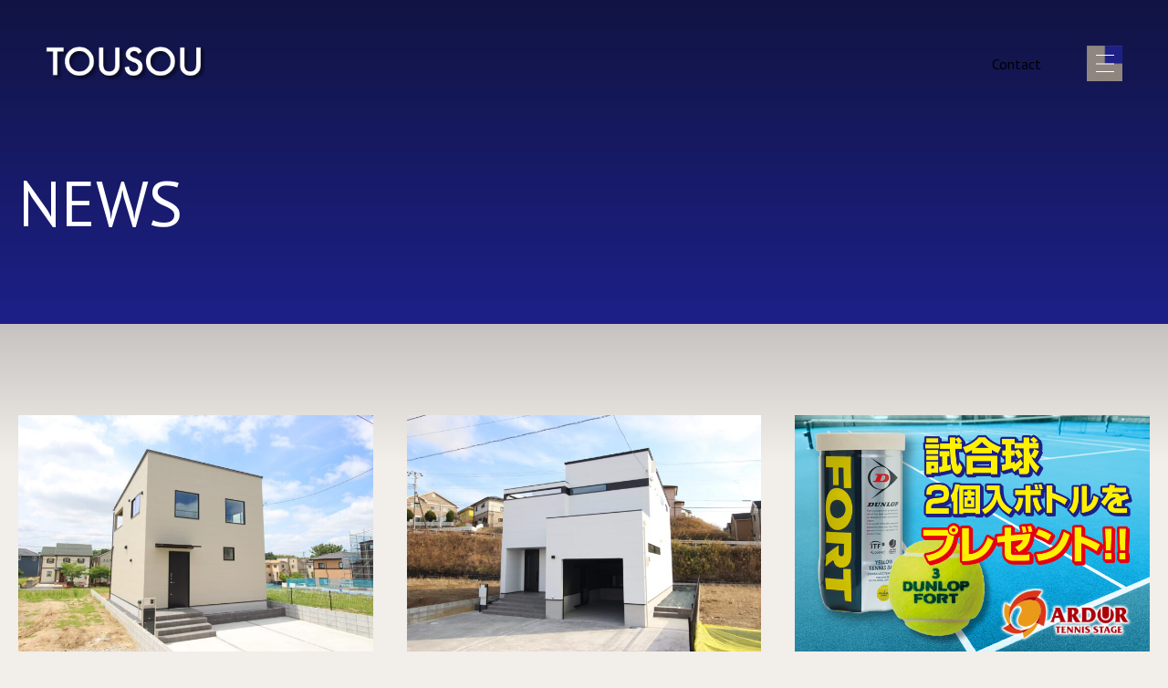

--- FILE ---
content_type: text/html; charset=UTF-8
request_url: https://tousou-ps.com/news/?cate=news
body_size: 9295
content:
<!DOCTYPE html>
<html>
  <head>
<!-- Google Tag Manager -->
<script>(function(w,d,s,l,i){w[l]=w[l]||[];w[l].push({'gtm.start':
new Date().getTime(),event:'gtm.js'});var 
f=d.getElementsByTagName(s)[0],
j=d.createElement(s),dl=l!='dataLayer'?'&l='+l:'';j.async=true;j.src=
'https://www.googletagmanager.com/gtm.js?id='+i+dl;f.parentNode.insertBefore(j,f);
})(window,document,'script','dataLayer','GTM-KLC533B4');</script>
<!-- End Google Tag Manager -->

	  <!-- Google tag (gtag.js) -->
<script async src="https://www.googletagmanager.com/gtag/js?id=G-NT9T7QYQQX"></script>
<script>
  window.dataLayer = window.dataLayer || [];
  function gtag(){dataLayer.push(arguments);}
  gtag('js', new Date());

  gtag('config', 'G-NT9T7QYQQX');
</script>
    <meta charset="utf-8" />
        <title>NEWS(ニュース)</title>
        <meta
      name="description"
      content="こだわりいっぱいの個性的な注文住宅をつくります。オリジナルキッチン、ガレージなど趣味を楽しみたい人に。土地探しからお任せください。千葉・市原・袖ヶ浦・木更津・君津で家を建てる方。店舗・管理・仲介もお任せください。"
    />
    <meta name="viewport" content="width=device-width, initial-scale=1.0" />
  
    <link rel="icon" href="https://tousou-ps.com/wp2024/wp-content/themes/tousou/images/common/favicon.png" id="favicon">
    <link rel="apple-touch-icon" sizes="180x180" href="https://tousou-ps.com/wp2024/wp-content/themes/tousou/images/common/webclip.png">

    <link href="https://tousou-ps.com/wp2024/wp-content/themes/tousou/css/base.css" rel="stylesheet" type="text/css" />
    <link href="https://tousou-ps.com/wp2024/wp-content/themes/tousou/style.css" rel="stylesheet" type="text/css" />
    <link href="https://tousou-ps.com/wp2024/wp-content/themes/tousou/css/menu.css" rel="stylesheet" type="text/css" />
	<link href="https://tousou-ps.com/wp2024/wp-content/themes/tousou/css/architecture.css" rel="stylesheet" type="text/css" />
    <link rel="preconnect" href="https://fonts.googleapis.com" />
    <link rel="preconnect" href="https://fonts.gstatic.com" crossorigin />
    <link
      href="https://fonts.googleapis.com/css2?family=Noto+Sans+JP:wght@300;400;500;600;700&family=PT+Sans&display=swap"
      rel="stylesheet"
    />
    <link
      href="https://tousou-ps.com/wp2024/wp-content/themes/tousou/js/slick-1.8.1/slick/slick-theme.css"
      rel="stylesheet"
      type="text/css"
    />
    <link
      href="https://tousou-ps.com/wp2024/wp-content/themes/tousou/js/slick-1.8.1/slick/slick.css"
      rel="stylesheet"
      type="text/css"
    />
<link href="https://tousou-ps.com/wp2024/wp-content/themes/tousou/css/images-compare.css" rel="stylesheet" type="text/css">
<link rel="stylesheet" href="https://tousou-ps.com/wp2024/wp-content/themes/tousou/lightbox/css/lightbox.min.css">

<!-- LINE Tag Base Code -->
<!-- Do Not Modify -->
<script>
(function(g,d,o){
  g._ltq=g._ltq||[];g._lt=g._lt||function(){g._ltq.push(arguments)};
  var h=location.protocol==='https:'?'https://d.line-scdn.net':'http://d.line-cdn.net';
  var s=d.createElement('script');s.async=1;
  s.src=o||h+'/n/line_tag/public/release/v1/lt.js';
  var t=d.getElementsByTagName('script')[0];t.parentNode.insertBefore(s,t);
    })(window, document);
_lt('init', {
  customerType: 'lap',
  tagId: 'c7bef328-aa68-4957-b87f-abdef30303e6'
});
_lt('send', 'pv', ['c7bef328-aa68-4957-b87f-abdef30303e6']);
</script>
<noscript>
  <img height="1" width="1" style="display:none"
       src="https://tr.line.me/tag.gif?c_t=lap&t_id=c7bef328-aa68-4957-b87f-abdef30303e6&e=pv&noscript=1" />
</noscript>
<!-- End LINE Tag Base Code -->

<!-- Meta Pixel Code -->
<script>
!function(f,b,e,v,n,t,s)
{if(f.fbq)return;n=f.fbq=function(){n.callMethod?
n.callMethod.apply(n,arguments):n.queue.push(arguments)};
if(!f._fbq)f._fbq=n;n.push=n;n.loaded=!0;n.version='2.0';
n.queue=[];t=b.createElement(e);t.async=!0;
t.src=v;s=b.getElementsByTagName(e)[0];
s.parentNode.insertBefore(t,s)}(window, document,'script',
'https://connect.facebook.net/en_US/fbevents.js');
fbq('init', '298345230008022');
fbq('track', 'PageView');
</script>
<noscript><img height="1" width="1" style="display:none"
src="https://www.facebook.com/tr?id=298345230008022&ev=PageView&noscript=1"
/></noscript>
<!-- End Meta Pixel Code -->
    <!-- Meta Pixel Code -->
    <script>
        !function (f, b, e, v, n, t, s) {
            if (f.fbq) return; n = f.fbq = function () {
                n.callMethod ?
                n.callMethod.apply(n, arguments) : n.queue.push(arguments)
            };
            if (!f._fbq) f._fbq = n; n.push = n; n.loaded = !0; n.version = '2.0';
            n.queue = []; t = b.createElement(e); t.async = !0;
            t.src = v; s = b.getElementsByTagName(e)[0];
            s.parentNode.insertBefore(t, s)
        }(window, document, 'script',
            'https://connect.facebook.net/en_US/fbevents.js');
        fbq('init', '636198949195109');
        fbq('track', 'PageView');
    </script>
    <noscript><img height="1" width="1" style="display:none"
            src="https://www.facebook.com/tr?id=636198949195109&ev=PageView&noscript=1" /></noscript>
    <!-- End Meta Pixel Code -->
    <meta name='robots' content='max-image-preview:large' />
<link rel="alternate" type="application/rss+xml" title="東創プランニングサービス &raquo; ニュース フィード" href="https://tousou-ps.com/news/feed/" />
<style id='wp-img-auto-sizes-contain-inline-css' type='text/css'>
img:is([sizes=auto i],[sizes^="auto," i]){contain-intrinsic-size:3000px 1500px}
/*# sourceURL=wp-img-auto-sizes-contain-inline-css */
</style>
<link rel='stylesheet' id='sbi_styles-css' href='https://tousou-ps.com/wp2024/wp-content/plugins/instagram-feed/css/sbi-styles.min.css?ver=6.10.0' type='text/css' media='all' />
<style id='wp-emoji-styles-inline-css' type='text/css'>

	img.wp-smiley, img.emoji {
		display: inline !important;
		border: none !important;
		box-shadow: none !important;
		height: 1em !important;
		width: 1em !important;
		margin: 0 0.07em !important;
		vertical-align: -0.1em !important;
		background: none !important;
		padding: 0 !important;
	}
/*# sourceURL=wp-emoji-styles-inline-css */
</style>
<style id='wp-block-library-inline-css' type='text/css'>
:root{--wp-block-synced-color:#7a00df;--wp-block-synced-color--rgb:122,0,223;--wp-bound-block-color:var(--wp-block-synced-color);--wp-editor-canvas-background:#ddd;--wp-admin-theme-color:#007cba;--wp-admin-theme-color--rgb:0,124,186;--wp-admin-theme-color-darker-10:#006ba1;--wp-admin-theme-color-darker-10--rgb:0,107,160.5;--wp-admin-theme-color-darker-20:#005a87;--wp-admin-theme-color-darker-20--rgb:0,90,135;--wp-admin-border-width-focus:2px}@media (min-resolution:192dpi){:root{--wp-admin-border-width-focus:1.5px}}.wp-element-button{cursor:pointer}:root .has-very-light-gray-background-color{background-color:#eee}:root .has-very-dark-gray-background-color{background-color:#313131}:root .has-very-light-gray-color{color:#eee}:root .has-very-dark-gray-color{color:#313131}:root .has-vivid-green-cyan-to-vivid-cyan-blue-gradient-background{background:linear-gradient(135deg,#00d084,#0693e3)}:root .has-purple-crush-gradient-background{background:linear-gradient(135deg,#34e2e4,#4721fb 50%,#ab1dfe)}:root .has-hazy-dawn-gradient-background{background:linear-gradient(135deg,#faaca8,#dad0ec)}:root .has-subdued-olive-gradient-background{background:linear-gradient(135deg,#fafae1,#67a671)}:root .has-atomic-cream-gradient-background{background:linear-gradient(135deg,#fdd79a,#004a59)}:root .has-nightshade-gradient-background{background:linear-gradient(135deg,#330968,#31cdcf)}:root .has-midnight-gradient-background{background:linear-gradient(135deg,#020381,#2874fc)}:root{--wp--preset--font-size--normal:16px;--wp--preset--font-size--huge:42px}.has-regular-font-size{font-size:1em}.has-larger-font-size{font-size:2.625em}.has-normal-font-size{font-size:var(--wp--preset--font-size--normal)}.has-huge-font-size{font-size:var(--wp--preset--font-size--huge)}.has-text-align-center{text-align:center}.has-text-align-left{text-align:left}.has-text-align-right{text-align:right}.has-fit-text{white-space:nowrap!important}#end-resizable-editor-section{display:none}.aligncenter{clear:both}.items-justified-left{justify-content:flex-start}.items-justified-center{justify-content:center}.items-justified-right{justify-content:flex-end}.items-justified-space-between{justify-content:space-between}.screen-reader-text{border:0;clip-path:inset(50%);height:1px;margin:-1px;overflow:hidden;padding:0;position:absolute;width:1px;word-wrap:normal!important}.screen-reader-text:focus{background-color:#ddd;clip-path:none;color:#444;display:block;font-size:1em;height:auto;left:5px;line-height:normal;padding:15px 23px 14px;text-decoration:none;top:5px;width:auto;z-index:100000}html :where(.has-border-color){border-style:solid}html :where([style*=border-top-color]){border-top-style:solid}html :where([style*=border-right-color]){border-right-style:solid}html :where([style*=border-bottom-color]){border-bottom-style:solid}html :where([style*=border-left-color]){border-left-style:solid}html :where([style*=border-width]){border-style:solid}html :where([style*=border-top-width]){border-top-style:solid}html :where([style*=border-right-width]){border-right-style:solid}html :where([style*=border-bottom-width]){border-bottom-style:solid}html :where([style*=border-left-width]){border-left-style:solid}html :where(img[class*=wp-image-]){height:auto;max-width:100%}:where(figure){margin:0 0 1em}html :where(.is-position-sticky){--wp-admin--admin-bar--position-offset:var(--wp-admin--admin-bar--height,0px)}@media screen and (max-width:600px){html :where(.is-position-sticky){--wp-admin--admin-bar--position-offset:0px}}

/*# sourceURL=wp-block-library-inline-css */
</style><style id='global-styles-inline-css' type='text/css'>
:root{--wp--preset--aspect-ratio--square: 1;--wp--preset--aspect-ratio--4-3: 4/3;--wp--preset--aspect-ratio--3-4: 3/4;--wp--preset--aspect-ratio--3-2: 3/2;--wp--preset--aspect-ratio--2-3: 2/3;--wp--preset--aspect-ratio--16-9: 16/9;--wp--preset--aspect-ratio--9-16: 9/16;--wp--preset--color--black: #000000;--wp--preset--color--cyan-bluish-gray: #abb8c3;--wp--preset--color--white: #ffffff;--wp--preset--color--pale-pink: #f78da7;--wp--preset--color--vivid-red: #cf2e2e;--wp--preset--color--luminous-vivid-orange: #ff6900;--wp--preset--color--luminous-vivid-amber: #fcb900;--wp--preset--color--light-green-cyan: #7bdcb5;--wp--preset--color--vivid-green-cyan: #00d084;--wp--preset--color--pale-cyan-blue: #8ed1fc;--wp--preset--color--vivid-cyan-blue: #0693e3;--wp--preset--color--vivid-purple: #9b51e0;--wp--preset--gradient--vivid-cyan-blue-to-vivid-purple: linear-gradient(135deg,rgb(6,147,227) 0%,rgb(155,81,224) 100%);--wp--preset--gradient--light-green-cyan-to-vivid-green-cyan: linear-gradient(135deg,rgb(122,220,180) 0%,rgb(0,208,130) 100%);--wp--preset--gradient--luminous-vivid-amber-to-luminous-vivid-orange: linear-gradient(135deg,rgb(252,185,0) 0%,rgb(255,105,0) 100%);--wp--preset--gradient--luminous-vivid-orange-to-vivid-red: linear-gradient(135deg,rgb(255,105,0) 0%,rgb(207,46,46) 100%);--wp--preset--gradient--very-light-gray-to-cyan-bluish-gray: linear-gradient(135deg,rgb(238,238,238) 0%,rgb(169,184,195) 100%);--wp--preset--gradient--cool-to-warm-spectrum: linear-gradient(135deg,rgb(74,234,220) 0%,rgb(151,120,209) 20%,rgb(207,42,186) 40%,rgb(238,44,130) 60%,rgb(251,105,98) 80%,rgb(254,248,76) 100%);--wp--preset--gradient--blush-light-purple: linear-gradient(135deg,rgb(255,206,236) 0%,rgb(152,150,240) 100%);--wp--preset--gradient--blush-bordeaux: linear-gradient(135deg,rgb(254,205,165) 0%,rgb(254,45,45) 50%,rgb(107,0,62) 100%);--wp--preset--gradient--luminous-dusk: linear-gradient(135deg,rgb(255,203,112) 0%,rgb(199,81,192) 50%,rgb(65,88,208) 100%);--wp--preset--gradient--pale-ocean: linear-gradient(135deg,rgb(255,245,203) 0%,rgb(182,227,212) 50%,rgb(51,167,181) 100%);--wp--preset--gradient--electric-grass: linear-gradient(135deg,rgb(202,248,128) 0%,rgb(113,206,126) 100%);--wp--preset--gradient--midnight: linear-gradient(135deg,rgb(2,3,129) 0%,rgb(40,116,252) 100%);--wp--preset--font-size--small: 13px;--wp--preset--font-size--medium: 20px;--wp--preset--font-size--large: 36px;--wp--preset--font-size--x-large: 42px;--wp--preset--spacing--20: 0.44rem;--wp--preset--spacing--30: 0.67rem;--wp--preset--spacing--40: 1rem;--wp--preset--spacing--50: 1.5rem;--wp--preset--spacing--60: 2.25rem;--wp--preset--spacing--70: 3.38rem;--wp--preset--spacing--80: 5.06rem;--wp--preset--shadow--natural: 6px 6px 9px rgba(0, 0, 0, 0.2);--wp--preset--shadow--deep: 12px 12px 50px rgba(0, 0, 0, 0.4);--wp--preset--shadow--sharp: 6px 6px 0px rgba(0, 0, 0, 0.2);--wp--preset--shadow--outlined: 6px 6px 0px -3px rgb(255, 255, 255), 6px 6px rgb(0, 0, 0);--wp--preset--shadow--crisp: 6px 6px 0px rgb(0, 0, 0);}:where(.is-layout-flex){gap: 0.5em;}:where(.is-layout-grid){gap: 0.5em;}body .is-layout-flex{display: flex;}.is-layout-flex{flex-wrap: wrap;align-items: center;}.is-layout-flex > :is(*, div){margin: 0;}body .is-layout-grid{display: grid;}.is-layout-grid > :is(*, div){margin: 0;}:where(.wp-block-columns.is-layout-flex){gap: 2em;}:where(.wp-block-columns.is-layout-grid){gap: 2em;}:where(.wp-block-post-template.is-layout-flex){gap: 1.25em;}:where(.wp-block-post-template.is-layout-grid){gap: 1.25em;}.has-black-color{color: var(--wp--preset--color--black) !important;}.has-cyan-bluish-gray-color{color: var(--wp--preset--color--cyan-bluish-gray) !important;}.has-white-color{color: var(--wp--preset--color--white) !important;}.has-pale-pink-color{color: var(--wp--preset--color--pale-pink) !important;}.has-vivid-red-color{color: var(--wp--preset--color--vivid-red) !important;}.has-luminous-vivid-orange-color{color: var(--wp--preset--color--luminous-vivid-orange) !important;}.has-luminous-vivid-amber-color{color: var(--wp--preset--color--luminous-vivid-amber) !important;}.has-light-green-cyan-color{color: var(--wp--preset--color--light-green-cyan) !important;}.has-vivid-green-cyan-color{color: var(--wp--preset--color--vivid-green-cyan) !important;}.has-pale-cyan-blue-color{color: var(--wp--preset--color--pale-cyan-blue) !important;}.has-vivid-cyan-blue-color{color: var(--wp--preset--color--vivid-cyan-blue) !important;}.has-vivid-purple-color{color: var(--wp--preset--color--vivid-purple) !important;}.has-black-background-color{background-color: var(--wp--preset--color--black) !important;}.has-cyan-bluish-gray-background-color{background-color: var(--wp--preset--color--cyan-bluish-gray) !important;}.has-white-background-color{background-color: var(--wp--preset--color--white) !important;}.has-pale-pink-background-color{background-color: var(--wp--preset--color--pale-pink) !important;}.has-vivid-red-background-color{background-color: var(--wp--preset--color--vivid-red) !important;}.has-luminous-vivid-orange-background-color{background-color: var(--wp--preset--color--luminous-vivid-orange) !important;}.has-luminous-vivid-amber-background-color{background-color: var(--wp--preset--color--luminous-vivid-amber) !important;}.has-light-green-cyan-background-color{background-color: var(--wp--preset--color--light-green-cyan) !important;}.has-vivid-green-cyan-background-color{background-color: var(--wp--preset--color--vivid-green-cyan) !important;}.has-pale-cyan-blue-background-color{background-color: var(--wp--preset--color--pale-cyan-blue) !important;}.has-vivid-cyan-blue-background-color{background-color: var(--wp--preset--color--vivid-cyan-blue) !important;}.has-vivid-purple-background-color{background-color: var(--wp--preset--color--vivid-purple) !important;}.has-black-border-color{border-color: var(--wp--preset--color--black) !important;}.has-cyan-bluish-gray-border-color{border-color: var(--wp--preset--color--cyan-bluish-gray) !important;}.has-white-border-color{border-color: var(--wp--preset--color--white) !important;}.has-pale-pink-border-color{border-color: var(--wp--preset--color--pale-pink) !important;}.has-vivid-red-border-color{border-color: var(--wp--preset--color--vivid-red) !important;}.has-luminous-vivid-orange-border-color{border-color: var(--wp--preset--color--luminous-vivid-orange) !important;}.has-luminous-vivid-amber-border-color{border-color: var(--wp--preset--color--luminous-vivid-amber) !important;}.has-light-green-cyan-border-color{border-color: var(--wp--preset--color--light-green-cyan) !important;}.has-vivid-green-cyan-border-color{border-color: var(--wp--preset--color--vivid-green-cyan) !important;}.has-pale-cyan-blue-border-color{border-color: var(--wp--preset--color--pale-cyan-blue) !important;}.has-vivid-cyan-blue-border-color{border-color: var(--wp--preset--color--vivid-cyan-blue) !important;}.has-vivid-purple-border-color{border-color: var(--wp--preset--color--vivid-purple) !important;}.has-vivid-cyan-blue-to-vivid-purple-gradient-background{background: var(--wp--preset--gradient--vivid-cyan-blue-to-vivid-purple) !important;}.has-light-green-cyan-to-vivid-green-cyan-gradient-background{background: var(--wp--preset--gradient--light-green-cyan-to-vivid-green-cyan) !important;}.has-luminous-vivid-amber-to-luminous-vivid-orange-gradient-background{background: var(--wp--preset--gradient--luminous-vivid-amber-to-luminous-vivid-orange) !important;}.has-luminous-vivid-orange-to-vivid-red-gradient-background{background: var(--wp--preset--gradient--luminous-vivid-orange-to-vivid-red) !important;}.has-very-light-gray-to-cyan-bluish-gray-gradient-background{background: var(--wp--preset--gradient--very-light-gray-to-cyan-bluish-gray) !important;}.has-cool-to-warm-spectrum-gradient-background{background: var(--wp--preset--gradient--cool-to-warm-spectrum) !important;}.has-blush-light-purple-gradient-background{background: var(--wp--preset--gradient--blush-light-purple) !important;}.has-blush-bordeaux-gradient-background{background: var(--wp--preset--gradient--blush-bordeaux) !important;}.has-luminous-dusk-gradient-background{background: var(--wp--preset--gradient--luminous-dusk) !important;}.has-pale-ocean-gradient-background{background: var(--wp--preset--gradient--pale-ocean) !important;}.has-electric-grass-gradient-background{background: var(--wp--preset--gradient--electric-grass) !important;}.has-midnight-gradient-background{background: var(--wp--preset--gradient--midnight) !important;}.has-small-font-size{font-size: var(--wp--preset--font-size--small) !important;}.has-medium-font-size{font-size: var(--wp--preset--font-size--medium) !important;}.has-large-font-size{font-size: var(--wp--preset--font-size--large) !important;}.has-x-large-font-size{font-size: var(--wp--preset--font-size--x-large) !important;}
/*# sourceURL=global-styles-inline-css */
</style>

<style id='classic-theme-styles-inline-css' type='text/css'>
/*! This file is auto-generated */
.wp-block-button__link{color:#fff;background-color:#32373c;border-radius:9999px;box-shadow:none;text-decoration:none;padding:calc(.667em + 2px) calc(1.333em + 2px);font-size:1.125em}.wp-block-file__button{background:#32373c;color:#fff;text-decoration:none}
/*# sourceURL=/wp-includes/css/classic-themes.min.css */
</style>
<link rel="https://api.w.org/" href="https://tousou-ps.com/wp-json/" /><link rel="EditURI" type="application/rsd+xml" title="RSD" href="https://tousou-ps.com/wp2024/xmlrpc.php?rsd" />
<meta name="generator" content="WordPress 6.9" />
  </head>

  
  <!-- 【ローディングを非表示する場合】クラスにappearを追加する -->
  <body class="news ">
<!-- Google Tag Manager (noscript) -->
<noscript>
  <iframe src="https://www.googletagmanager.com/ns.html?id=GTM-KLC533B4"
  height="0" width="0" style="display:none;visibility:hidden"></iframe>
</noscript>
<!-- End Google Tag Manager (noscript) -->

    <!-- 【ローディングを非表示する場合】コメントアウト -->
          <div>
    
    <div >

    <!-- 【ローディングを非表示する場合】クラスにappearを追加する -->
    <!-- <div>
    <div id="container"> -->

    <header class="site-header">
      <div class="site-header__logo">
        <a href="https://tousou-ps.com"
          ><img src="https://tousou-ps.com/wp2024/wp-content/themes/tousou/images/common/logo.png" alt="TOUSOU"
        /></a>
      </div>
      <div class="site-header__contact"><a href="https://tousou-ps.com/contact">Contact</a></div>
      <div class="nav-wrapper">
        <nav class="header-nav">
          <div class="header-nav__inner">
            <ul class="nav-list1 nav-list">
              <li class="nav-item">
                <a href="https://tousou-ps.com/news/?cate=news">NEWS<span>最新情報</span></a>
              </li>
                            <li class="nav-item">
                <a href="https://tousou-ps.com/blog">STAFF BLOG<span>スタッフブログ</span></a>
              </li>
            </ul>
            <ul class="nav-list2">
              <li class="nav-item"><a href="https://tousou-ps.com">HOME</a></li>
              <li class="nav-item">
                <a href="https://tousou-ps.com/garage"
                  >GARAGE HOUSE<span>ガレージハウス</span></a
                >
              </li>
              <li class="nav-item">
                <a href="https://tousou-ps.com/properties"
                  >REAL ESTATE<span>販売物件情報</span></a
                >
              </li>
              <li class="nav-item">
                <a href="https://tousou-ps.com/company"
                  >COMPANY &amp; STAFF<span>会社紹介</span></a
                >
              </li>
              <li class="nav-item">
                <a href="https://tousou-ps.com/architecture"
                  >ARCHITECTURE<span>私たちの家づくり</span></a
                >
              </li>
              <li class="nav-item">
                <a href="https://tousou-ps.com/voice_door">INTERVIEW<span>お客様の声</span></a>
              </li>
              <li class="nav-item">
                <a href="https://tousou-ps.com/works">WORKS<span>建築実例</span></a>
              </li>
              <li class="nav-item">
                <a href="https://tousou-ps.com/reform">REFORM<span>リフォーム</span></a>
              </li>
            </ul>
            <ul class="nav-list3">
              <li class="nav-item">
                <a href="https://tousou-ps.com/contact"
                  >CONTACT<span>資料請求などのお問い合わせ</span></a
                >
              </li>
            </ul>
          </div>
        </nav>
      </div>
      <button class="burger-btn">
        <span class="bar bar_top"></span>
        <span class="bar bar_mid"></span>
        <span class="bar bar_bottom"></span>
      </button>
    </header><main class="works">
  <header class="no-kv">
    <div class="wrapper">
      <h1 class="no-kv__pagetitle wrapper">NEWS</h1>
    </div>
  </header>

  <section class="bg-beige--gradient">
    <div class="wrapper">
      <div class="news-event__container">
                    <!-- 投稿内容 -->
            <div class="news-event__item">
              <a href="https://tousou-ps.com/news/%e3%81%8a%e3%82%86%e3%81%bf%e9%87%8e%e5%8d%97%e3%81%a7%e3%82%aa%e3%83%bc%e3%83%97%e3%83%b3%e3%83%8f%e3%82%a6%e3%82%b9%ef%bc%81%ef%bc%81/">
                                  <img src="https://tousou-ps.com/wp2024/wp-content/uploads/2026/01/IMG_9701-min-700x466.jpg" alt="おゆみ野南でオープンハウス！！" />
                                <dl>
                  <dt>2026.01.23</dt>
                  <dd>おゆみ野南でオープンハウス！！</dd>
                </dl>
              </a>
            </div>
                      <!-- 投稿内容 -->
            <div class="news-event__item">
              <a href="https://tousou-ps.com/news/%e6%96%b0%e6%98%a5%e3%82%aa%e3%83%bc%e3%83%97%e3%83%b3%e3%83%8f%e3%82%a6%e3%82%b9%ef%bc%81%ef%bc%81/">
                                  <img src="https://tousou-ps.com/wp2024/wp-content/uploads/2026/01/IMG_7169-min-700x466.jpg" alt="新春オープンハウス！！" />
                                <dl>
                  <dt>2026.01.08</dt>
                  <dd>新春オープンハウス！！</dd>
                </dl>
              </a>
            </div>
                      <!-- 投稿内容 -->
            <div class="news-event__item">
              <a href="https://tousou-ps.com/news/%e3%83%86%e3%83%8b%e3%82%b9%e3%82%b9%e3%82%af%e3%83%bc%e3%83%ab%e5%8f%82%e5%8a%a0%e3%81%ae%e7%9a%86%e3%81%95%e3%81%be%e3%81%b8/">
                                  <img src="https://tousou-ps.com/wp2024/wp-content/uploads/2025/12/c478b1a6dedb96603a486610161ab963-1.jpg" alt="テニススクール参加の皆さまへ" />
                                <dl>
                  <dt>2025.12.30</dt>
                  <dd>テニススクール参加の皆さまへ</dd>
                </dl>
              </a>
            </div>
                      <!-- 投稿内容 -->
            <div class="news-event__item">
              <a href="https://tousou-ps.com/news/%e5%b9%b4%e6%9c%ab%e5%b9%b4%e5%a7%8b%e4%bc%91%e6%a5%ad%e3%81%ae%e3%81%8a%e7%9f%a5%e3%82%89%e3%81%9b-2/">
                                  <img src="https://tousou-ps.com/wp2024/wp-content/uploads/2025/12/publicdomainq-0001394jox-1-700x466.jpg" alt="年末年始休業のお知らせ" />
                                <dl>
                  <dt>2025.12.20</dt>
                  <dd>年末年始休業のお知らせ</dd>
                </dl>
              </a>
            </div>
                      <!-- 投稿内容 -->
            <div class="news-event__item">
              <a href="https://tousou-ps.com/news/%e5%b9%b4%e5%86%85%e6%9c%80%e5%be%8c%e3%81%ae%e3%82%aa%e3%83%bc%e3%83%97%e3%83%b3%e3%83%8f%e3%82%a6%e3%82%b9%ef%bc%81/">
                                  <img src="https://tousou-ps.com/wp2024/wp-content/uploads/2025/12/592579702691725417-700x466.jpg" alt="年内最後のオープンハウス！" />
                                <dl>
                  <dt>2025.12.18</dt>
                  <dd>年内最後のオープンハウス！</dd>
                </dl>
              </a>
            </div>
                      <!-- 投稿内容 -->
            <div class="news-event__item">
              <a href="https://tousou-ps.com/news/%e4%bb%8a%e9%80%b1%e5%9c%9f%e6%97%a5%e3%81%ae%e3%82%aa%e3%83%bc%e3%83%97%e3%83%b3%e3%83%8f%e3%82%a6%e3%82%b9%e6%83%85%e5%a0%b1/">
                                  <img src="https://tousou-ps.com/wp2024/wp-content/uploads/2025/12/DJI_20251212_142151_139-700x466.jpeg" alt="今週土日のオープンハウス情報" />
                                <dl>
                  <dt>2025.12.12</dt>
                  <dd>今週土日のオープンハウス情報</dd>
                </dl>
              </a>
            </div>
                      <!-- 投稿内容 -->
            <div class="news-event__item">
              <a href="https://tousou-ps.com/news/%e6%9d%a5%e9%80%b1%e3%81%af%e3%81%93%e3%81%a1%e3%82%89%e3%81%a7%e3%82%82%e3%82%aa%e3%83%bc%e3%83%97%e3%83%b3%e3%83%8f%e3%82%a6%e3%82%b9%ef%bc%81/">
                                  <img src="https://tousou-ps.com/wp2024/wp-content/uploads/2025/12/image4-1-700x466.jpeg" alt="来週は浜野町でもオープンハウス！" />
                                <dl>
                  <dt>2025.12.07</dt>
                  <dd>来週は浜野町でもオープンハウス！</dd>
                </dl>
              </a>
            </div>
                      <!-- 投稿内容 -->
            <div class="news-event__item">
              <a href="https://tousou-ps.com/news/%e4%ba%88%e7%b4%84%e5%88%b6%e3%82%aa%e3%83%bc%e3%83%97%e3%83%b3%e3%83%8f%e3%82%a6%e3%82%b9%e9%96%8b%e5%82%ac%ef%bc%81/">
                                  <img src="https://tousou-ps.com/wp2024/wp-content/uploads/2025/12/IMG_6404-min-700x466.jpg" alt="予約制オープンハウス開催！" />
                                <dl>
                  <dt>2025.12.05</dt>
                  <dd>予約制オープンハウス開催！</dd>
                </dl>
              </a>
            </div>
                      <!-- 投稿内容 -->
            <div class="news-event__item">
              <a href="https://tousou-ps.com/news/3%e9%80%a3%e4%bc%91%e3%81%af%e3%82%aa%e3%83%bc%e3%83%97%e3%83%b3%e3%83%8f%e3%82%a6%e3%82%b9%ef%bc%81%ef%bc%81/">
                                  <img src="https://tousou-ps.com/wp2024/wp-content/uploads/2025/11/IMG_5333-min-700x466.jpg" alt="3連休はオープンハウス！！" />
                                <dl>
                  <dt>2025.11.21</dt>
                  <dd>3連休はオープンハウス！！</dd>
                </dl>
              </a>
            </div>
                      <!-- 投稿内容 -->
            <div class="news-event__item">
              <a href="https://tousou-ps.com/news/%e3%82%aa%e3%83%bc%e3%83%97%e3%83%b3%e3%83%8f%e3%82%a6%e3%82%b9%e5%91%8a%e7%9f%a5%ef%bc%81/">
                                  <img src="https://tousou-ps.com/wp2024/wp-content/uploads/2025/11/open-house-point-700x466.png" alt="オープンハウス告知！" />
                                <dl>
                  <dt>2025.11.13</dt>
                  <dd>オープンハウス告知！</dd>
                </dl>
              </a>
            </div>
                      <!-- 投稿内容 -->
            <div class="news-event__item">
              <a href="https://tousou-ps.com/news/%e3%83%a1%e3%83%87%e3%82%a3%e3%82%a2%e5%87%ba%e6%bc%94%e6%83%85%e5%a0%b1%ef%bc%81/">
                                  <img src="https://tousou-ps.com/wp2024/wp-content/uploads/2025/11/ff7d4a1ecd85c6fbe4041e8bc9020b3f-700x466.jpg" alt="メディア出演情報！" />
                                <dl>
                  <dt>2025.11.11</dt>
                  <dd>メディア出演情報！</dd>
                </dl>
              </a>
            </div>
                      <!-- 投稿内容 -->
            <div class="news-event__item">
              <a href="https://tousou-ps.com/news/%e3%80%90%e3%83%95%e3%82%a9%e3%83%aa%e3%82%a2-%e6%9c%89%e7%a7%8b%e5%8f%b0%e3%80%91%e3%81%a7%e5%88%9d%e9%96%8b%e5%82%ac%ef%bc%81/">
                                  <img src="https://tousou-ps.com/wp2024/wp-content/uploads/2025/10/IMG_0310-min-3-700x466.jpeg" alt="【フォリア 有秋台】で初開催！" />
                                <dl>
                  <dt>2025.10.31</dt>
                  <dd>【フォリア 有秋台】で初開催！</dd>
                </dl>
              </a>
            </div>
          
        </div>
      </div>
    </section>

    <section class="bg-beige--gradient">
      <div class="back-next">
        <span aria-current="page" class="page-numbers current">1</span>
<a class="page-numbers" href="https://tousou-ps.com/news/page/2/?cate=news">2</a>
<a class="page-numbers" href="https://tousou-ps.com/news/page/3/?cate=news">3</a>
<span class="page-numbers dots">&hellip;</span>
<a class="page-numbers" href="https://tousou-ps.com/news/page/10/?cate=news">10</a>
<a class="next page-numbers" href="https://tousou-ps.com/news/page/2/?cate=news">NEXT</a>      </div>
    </section>

  
</main>
<section class="contact">
  <div class="contact-container">
    <div>
      <h2 class="heading_left-en">CONTACT</h2>
      <p>資料請求などのお問い合わせ</p>
    </div>
    <div class="button"><a href="https://tousou-ps.com/contact">→</a></div>
  </div>
  <aside class="pc_only"><img src="https://tousou-ps.com/wp2024/wp-content/themes/tousou/images/home/contact.jpg" alt="" /></aside>
</section>
<footer>

  <div class="footer-inner">
    <div class="footer-inner__company">
      <div class="footer-inner__company__logo">
        <img src="https://tousou-ps.com/wp2024/wp-content/themes/tousou/images/common/logo_footer.svg" alt="TOUSOU Planning Service" />
      </div>
      <div>
        <h3>株式会社 東創プランニングサービス</h3>
        <p>
          〒290-0021 千葉県市原市山田橋2-3-10<br />
          TEL：0436（40）2100　<br class="sp_only" />FAX：0436（40）2200
        </p>
      </div>
    </div>
    <aside>
      <a href="https://www.instagram.com/tousouplanning/"><img src="https://tousou-ps.com/wp2024/wp-content/themes/tousou/images/common/icon-instagram.svg" alt="Instagram" /></a>
    </aside>
  </div>
  <p class="copyright">
    Copyright&copy; TOUSOU PLANNING SERVICE CO., LTD. ALL RIGHTS RESERVED
  </p>
</footer>
</div>
<script src="https://tousou-ps.com/wp2024/wp-content/themes/tousou/js/jquery-3.7.1.min.js"></script>
<script src="https://tousou-ps.com/wp2024/wp-content/themes/tousou/js/slick-1.8.1/slick/slick.min.js"></script>
<script src="https://tousou-ps.com/wp2024/wp-content/themes/tousou/js/script.js"></script>

<script type="speculationrules">
{"prefetch":[{"source":"document","where":{"and":[{"href_matches":"/*"},{"not":{"href_matches":["/wp2024/wp-*.php","/wp2024/wp-admin/*","/wp2024/wp-content/uploads/*","/wp2024/wp-content/*","/wp2024/wp-content/plugins/*","/wp2024/wp-content/themes/tousou/*","/*\\?(.+)"]}},{"not":{"selector_matches":"a[rel~=\"nofollow\"]"}},{"not":{"selector_matches":".no-prefetch, .no-prefetch a"}}]},"eagerness":"conservative"}]}
</script>
<!-- Instagram Feed JS -->
<script type="text/javascript">
var sbiajaxurl = "https://tousou-ps.com/wp2024/wp-admin/admin-ajax.php";
</script>
<script id="wp-emoji-settings" type="application/json">
{"baseUrl":"https://s.w.org/images/core/emoji/17.0.2/72x72/","ext":".png","svgUrl":"https://s.w.org/images/core/emoji/17.0.2/svg/","svgExt":".svg","source":{"concatemoji":"https://tousou-ps.com/wp2024/wp-includes/js/wp-emoji-release.min.js?ver=6.9"}}
</script>
<script type="module">
/* <![CDATA[ */
/*! This file is auto-generated */
const a=JSON.parse(document.getElementById("wp-emoji-settings").textContent),o=(window._wpemojiSettings=a,"wpEmojiSettingsSupports"),s=["flag","emoji"];function i(e){try{var t={supportTests:e,timestamp:(new Date).valueOf()};sessionStorage.setItem(o,JSON.stringify(t))}catch(e){}}function c(e,t,n){e.clearRect(0,0,e.canvas.width,e.canvas.height),e.fillText(t,0,0);t=new Uint32Array(e.getImageData(0,0,e.canvas.width,e.canvas.height).data);e.clearRect(0,0,e.canvas.width,e.canvas.height),e.fillText(n,0,0);const a=new Uint32Array(e.getImageData(0,0,e.canvas.width,e.canvas.height).data);return t.every((e,t)=>e===a[t])}function p(e,t){e.clearRect(0,0,e.canvas.width,e.canvas.height),e.fillText(t,0,0);var n=e.getImageData(16,16,1,1);for(let e=0;e<n.data.length;e++)if(0!==n.data[e])return!1;return!0}function u(e,t,n,a){switch(t){case"flag":return n(e,"\ud83c\udff3\ufe0f\u200d\u26a7\ufe0f","\ud83c\udff3\ufe0f\u200b\u26a7\ufe0f")?!1:!n(e,"\ud83c\udde8\ud83c\uddf6","\ud83c\udde8\u200b\ud83c\uddf6")&&!n(e,"\ud83c\udff4\udb40\udc67\udb40\udc62\udb40\udc65\udb40\udc6e\udb40\udc67\udb40\udc7f","\ud83c\udff4\u200b\udb40\udc67\u200b\udb40\udc62\u200b\udb40\udc65\u200b\udb40\udc6e\u200b\udb40\udc67\u200b\udb40\udc7f");case"emoji":return!a(e,"\ud83e\u1fac8")}return!1}function f(e,t,n,a){let r;const o=(r="undefined"!=typeof WorkerGlobalScope&&self instanceof WorkerGlobalScope?new OffscreenCanvas(300,150):document.createElement("canvas")).getContext("2d",{willReadFrequently:!0}),s=(o.textBaseline="top",o.font="600 32px Arial",{});return e.forEach(e=>{s[e]=t(o,e,n,a)}),s}function r(e){var t=document.createElement("script");t.src=e,t.defer=!0,document.head.appendChild(t)}a.supports={everything:!0,everythingExceptFlag:!0},new Promise(t=>{let n=function(){try{var e=JSON.parse(sessionStorage.getItem(o));if("object"==typeof e&&"number"==typeof e.timestamp&&(new Date).valueOf()<e.timestamp+604800&&"object"==typeof e.supportTests)return e.supportTests}catch(e){}return null}();if(!n){if("undefined"!=typeof Worker&&"undefined"!=typeof OffscreenCanvas&&"undefined"!=typeof URL&&URL.createObjectURL&&"undefined"!=typeof Blob)try{var e="postMessage("+f.toString()+"("+[JSON.stringify(s),u.toString(),c.toString(),p.toString()].join(",")+"));",a=new Blob([e],{type:"text/javascript"});const r=new Worker(URL.createObjectURL(a),{name:"wpTestEmojiSupports"});return void(r.onmessage=e=>{i(n=e.data),r.terminate(),t(n)})}catch(e){}i(n=f(s,u,c,p))}t(n)}).then(e=>{for(const n in e)a.supports[n]=e[n],a.supports.everything=a.supports.everything&&a.supports[n],"flag"!==n&&(a.supports.everythingExceptFlag=a.supports.everythingExceptFlag&&a.supports[n]);var t;a.supports.everythingExceptFlag=a.supports.everythingExceptFlag&&!a.supports.flag,a.supports.everything||((t=a.source||{}).concatemoji?r(t.concatemoji):t.wpemoji&&t.twemoji&&(r(t.twemoji),r(t.wpemoji)))});
//# sourceURL=https://tousou-ps.com/wp2024/wp-includes/js/wp-emoji-loader.min.js
/* ]]> */
</script>
</body>

</html>
<!--
Performance optimized by W3 Total Cache. Learn more: https://www.boldgrid.com/w3-total-cache/?utm_source=w3tc&utm_medium=footer_comment&utm_campaign=free_plugin


Served from: tousou-ps.com @ 2026-01-27 22:14:46 by W3 Total Cache
-->

--- FILE ---
content_type: text/css
request_url: https://tousou-ps.com/wp2024/wp-content/themes/tousou/css/base.css
body_size: 3086
content:
@charset "utf-8";
/*! destyle.css v4.0.0 | MIT License | https://github.com/nicolas-cusan/destyle.min.css */
*,
::before,
::after {
  box-sizing: border-box;
  border-style: solid;
  border-width: 0;
}
html {
  line-height: 1.15;
  -webkit-text-size-adjust: 100%;
  -webkit-tap-highlight-color: transparent;
}
body {
  margin: 0;
}
main {
  display: block;
  background: #f2eee9;
}
p,
table,
blockquote,
address,
pre,
iframe,
form,
figure,
dl {
  margin: 0;
}
h1,
h2,
h3,
h4,
h5,
h6 {
  font-size: inherit;
  font-weight: inherit;
  margin: 0;
}
ul,
ol {
  margin: 0;
  padding: 0;
  list-style: none;
}
dt {
  font-weight: 700;
}
dd {
  margin-left: 0;
}
hr {
  box-sizing: content-box;
  height: 0;
  overflow: visible;
  border-top-width: 1px;
  margin: 0;
  clear: both;
  color: inherit;
}
pre {
  font-family: monospace, monospace;
  font-size: inherit;
}
address {
  font-style: inherit;
}
a {
  background-color: transparent;
  text-decoration: none;
  color: inherit;
}
abbr[title] {
  text-decoration: underline dotted;
}
b,
strong {
  font-weight: bolder;
}
code,
kbd,
samp {
  font-family: monospace, monospace;
  font-size: inherit;
}
small {
  font-size: 80%;
}
sub,
sup {
  font-size: 75%;
  line-height: 0;
  position: relative;
  vertical-align: baseline;
}
sub {
  bottom: -0.25em;
}
sup {
  top: -0.5em;
}
svg,
img,
embed,
object,
iframe {
  vertical-align: bottom;
}
button,
input,
optgroup,
select,
textarea {
  -webkit-appearance: none;
  appearance: none;
  vertical-align: middle;
  color: inherit;
  font: inherit;
  background: transparent;
  padding: 0;
  margin: 0;
  border-radius: 0;
  text-align: inherit;
  text-transform: inherit;
}
button,
[type="button"],
[type="reset"],
[type="submit"] {
  cursor: pointer;
}
button:disabled,
[type="button"]:disabled,
[type="reset"]:disabled,
[type="submit"]:disabled {
  cursor: default;
}
:-moz-focusring {
  outline: auto;
}
select:disabled {
  opacity: inherit;
}
option {
  padding: 0;
}
fieldset {
  margin: 0;
  padding: 0;
  min-width: 0;
}
legend {
  padding: 0;
}
progress {
  vertical-align: baseline;
}
textarea {
  overflow: auto;
}
[type="number"]::-webkit-inner-spin-button,
[type="number"]::-webkit-outer-spin-button {
  height: auto;
}
[type="search"] {
  outline-offset: -2px;
}
[type="search"]::-webkit-search-decoration {
  -webkit-appearance: none;
}
::-webkit-file-upload-button {
  -webkit-appearance: button;
  font: inherit;
}
[type="number"] {
  -moz-appearance: textfield;
}
label[for] {
  cursor: pointer;
}
details {
  display: block;
}
summary {
  display: list-item;
}
[contenteditable]:focus {
  outline: auto;
}
table {
  border-color: inherit;
  border-collapse: collapse;
}
caption {
  text-align: left;
}
td,
th {
  vertical-align: top;
  padding: 0;
}
th {
  text-align: left;
  font-weight: 700;
}

img {
  max-width: 100%;
}
a {
  transition: ease 0.5s opacity;
}
a:hover {
  opacity: 0.7;
}
html {
  font-size: 62.5%;
  background-color: #f2eee9;
}
body {
  color: #595757;
  font-size: 1.6rem;
  line-height: 1.5em;
  font-family: "Noto Sans JP", sans-serif;
}

@media screen and (min-width: 961px) {
  html {
    font-size: 62.5%;
  }
  body {
    color: #595757;
    font-size: 1.6rem;
    line-height: 1.5em;
    font-family: "Noto Sans JP", sans-serif;
  }
  .site-header {
    position: fixed;
    width: 100%;
    display: flex;
    align-items: center;
    justify-content: center;
    padding: 50px;
    z-index: 3;
  }
  .site-header__logo {
    width: 175px;
  }
  .site-header__contact {
    margin-right: 50px;
    margin-left: auto;
  }
  .site-header__contact a {
    color: #fff;
    font-family: "PT Sans", sans-serif;
  }
  .bg-beige {
    background-color: #f2eee9;
  }
  .bg-beige--gradient {
    background: linear-gradient(to bottom, #c5c2c0, #f2eee9 150px);
    padding: 100px 0;
  }
  .bg-blue--gradient {
    background: linear-gradient(to bottom, #111442, #1d2088);
    color: #fff;
    padding: 100px 0;
  }
  .wrapper {
    width: 80%;
    margin: 0 auto;
    position: relative;
  }
  .wrapper--760 {
    width: 760px;
    margin: 0 auto;
  }

  .sp_only {
    display: none;
  }
  /* common parts */
  /* headings */
  .heading_left-en {
    font-family: "PT Sans", sans-serif;
    font-size: 5rem;
    padding-bottom: 50px;
    color: #fff;
    text-shadow: 1px 1px 0 #555;
  }
  .heading_left-en span {
    font-size: 3rem;
  }
  /* button */
  .button a {
    font-family: "PT Sans", sans-serif;
    display: inline-block;
    background: url("../images/common/button-bg.png") no-repeat;
    background-size: 131px 41px;
    width: 131px;
    height: 41px;
    text-align: center;
    line-height: 41px;
    transition: ease 0.5s all;
  }
  .button a:hover {
    font-weight: bold;
    color: #c21b1b;
    opacity: 1;
  }
  .button--viewall {
    text-align: center;
    margin-top: 10px;
  }
  .button--viewall a {
    width: 8em;
    height: 2em;
    line-height: 2em;
    background-size: 8em 100%;
  }

  /* contact banner */
  .contact {
    position: relative;
  }
  .contact aside img {
    width: 100%;
  }
  .contact .contact-container {
    position: absolute;
    top: 50px;
    right: 5%;
    display: flex;
  }
  .contact .contact-container h2 {
    margin-bottom: 10px;
    padding: 0;
  }
  .contact .contact-container p {
    color: #fff;
  }
  .contact .contact-container .button {
    margin-left: 20px;
  }

  /* pager */
  .back-next {
    text-align: center;
  }
  .back-next a {
    display: inline-block;
    width: 2em;
    height: 2em;
    text-align: center;
    line-height: 2em;
    margin: 0 2px;
  }
  .back-next a:first-child {
    background: url("../images/common/back-bg.png") 0 50% no-repeat;
    background-size: 100% 100%;
    width: 4em;
  }
  .back-next a:last-child {
    background: url("../images/common/next-bg.png") 0 50% no-repeat;
    background-size: 100% 100%;
    width: 4em;
  }

  .back-next .back a {
    background: url("../images/common/back-bg.png") 0 50% no-repeat !important;
    background-size: 100% 100% !important;
    width: 4em !important;
  }

  .back-next .next a {
    background: url("../images/common/next-bg.png") 0 50% no-repeat !important;
    background-size: 100% 100% !important;
    width: 4em !important;
  }

  .back-next a span {
    display: inline-block;
    padding: 0 5px;
  }
  .back-next a span:hover {
    border-bottom: solid 1px #595757;
  }
  .back-next .current span {
    border-bottom: solid 1px #595757;
  }
  .back-next .current span:hover {
    border: none;
  }

  .voice .back-next span {
    display: inline-block;
    padding: 0 5px;
  }

  .voice .back-next a.page-numbers:hover {
    border-bottom: solid 1px #595757;
  }

  .page-numbers.current {
    border-bottom: solid 1px #595757;
    display: inline-block;
    width: 2em;
    height: 2em;
    text-align: center;
    line-height: 2em;
    margin: 0 2px;
  }

  .voice .back-next a.prev.page-numbers:hover,
  .voice .back-next a.next.page-numbers:hover {
    border: none;
  }

  .old-site {
    text-align: center;
  }
  .old-site-btn {
    background: url("../images/common/old-site-btn-bg.png") 0 50% no-repeat !important;
    background-size: 100% 100% !important;
    width: fit-content;
    display: block;
    padding: 0.5em 1em;
    /* margin: 3rem auto 0; */
  }

  /* footer */
  footer {
    background: linear-gradient(to bottom, #111442, #1d2088);
    color: #fff;
    padding: 80px 0;
  }
  .footer-inner {
    width: 90%;
    display: flex;
    margin: 0 auto;
    border-bottom: solid 1px #fff;
    padding-bottom: 20px;
  }
  .footer-inner__company {
    display: grid;
    grid-template-columns: 130px 1fr;
    width: 50%;
  }
  .footer-inner__company__logo {
    padding-right: 30px;
  }
  .footer-inner aside {
    width: 30px;
    margin-left: auto;
  }

  /* footer policy */
  .privacy-policy h3 {
    text-align: center;
    color: #1d2088;
    font-weight: bold;
    margin-bottom: 10px;
  }
  .privacy-policy p {
    margin-bottom: 50px;
  }
  .copyright {
    text-align: center;
    font-size: 1rem;
    padding: 10px 0;
  }

  /* min-width: 961px */
}

@media screen and (min-width: 1240px) {
  .wrapper {
    width: 1240px;
    margin: 0 auto;
  }
}
@media screen and (max-width: 960px) {
  html {
    font-size: calc(100vw / 60);
  }
  body {
    color: #595757;
    font-size: 2rem;
    line-height: 1.5em;
    font-family: "Noto Sans JP", sans-serif;
  }
  .site-header {
    position: fixed;
    width: 100%;
    display: flex;
    align-items: center;
    justify-content: center;
    padding: 20px 10px 20px 20px;
    z-index: 3;
  }
  .site-header__logo {
    width: 45%;
  }
  .site-header__contact {
    margin-left: auto;
    margin-right: 10px;
  }
  .site-header__contact a {
    color: #fff;
  }
  .bg-beige {
    background-color: #f2eee9;
  }
  .bg-beige--gradient {
    background: linear-gradient(to bottom, #c5c2c0, #f2eee9 150px);
    padding: 80px 0;
  }
  .bg-blue--gradient {
    background: linear-gradient(to bottom, #111442, #1d2088);
    color: #fff;
    padding: 80px 0;
  }
  .wrapper,
  .wrapper--760 {
    padding: 0 5%;
    position: relative;
  }
  .pc_only {
    display: none;
  }

  /* common parts */
  /* headings */
  .heading_left-en {
    font-family: "PT Sans", sans-serif;
    font-size: 5rem;
    padding-bottom: 50px;
    color: #fff;
    text-shadow: 1px 1px 0 #555;
  }
  .heading_left-en span {
    font-size: 3rem;
  }
  /* button */
  .button a {
    font-family: "PT Sans", sans-serif;
    display: inline-block;
    background: url("../images/common/button-bg.png") no-repeat;
    background-size: 131px 41px;
    width: 131px;
    height: 41px;
    text-align: center;
    line-height: 41px;
    transition: ease 0.5s all;
  }
  .button a:hover {
    font-weight: bold;
    color: #c21b1b;
    opacity: 1;
  }
  .button--viewall {
    text-align: center;
    margin-top: 10px;
  }
  .button--viewall a {
    width: 8em;
    height: 2em;
    line-height: 2em;
    background-size: 8em 100%;
  }

  /* contact banner */
  .contact {
    background: url("../images/home/contact-sp.jpg") center 50% no-repeat;
    background-size: cover;
    padding: 70px 0 100px 0;
  }
  .home .contact {
    padding: 0 0 100px 0;
  }
  .contact .contact-container {
    display: flex;
    align-items: baseline;
    justify-content: center;
  }
  .contact .contact-container h2 {
    margin-bottom: 10px;
    padding: 0;
  }
  .contact .contact-container p {
    color: #fff;
  }

  /* pager */
  .back-next {
    text-align: center;
  }
  .back-next a {
    display: inline-block;
    width: 2em;
    height: 2em;
    text-align: center;
    line-height: 2em;
    margin: 0 2px;
  }
  .back-next a:first-child {
    background: url("../images/common/back-bg.png") 0 50% no-repeat;
    background-size: 100% 100%;
    width: 4em;
  }
  .back-next a:last-child {
    background: url("../images/common/next-bg.png") 0 50% no-repeat;
    background-size: 100% 100%;
    width: 4em;
  }

  .back-next .back a {
    background: url("../images/common/back-bg.png") 0 50% no-repeat !important;
    background-size: 100% 100% !important;
    width: 4em !important;
  }

  .back-next .next a {
    background: url("../images/common/next-bg.png") 0 50% no-repeat !important;
    background-size: 100% 100% !important;
    width: 4em !important;
  }

  .old-site {
    text-align: center;
  }
  .old-site-btn {
    background: url("../images/common/old-site-btn-bg.png") 0 50% no-repeat !important;
    background-size: 100% 100% !important;
    width: fit-content;
    display: block;
    padding: 0.5em 1em;
    margin: 3rem auto 0;
  }

  /* footer */
  footer {
    background: linear-gradient(to bottom, #111442, #1d2088);
    color: #fff;
    padding: 50px 0 20px 0;
  }
  .footer-inner {
    width: 90%;
    display: flex;
    margin: 0 auto;
    border-bottom: solid 1px #fff;
    padding-bottom: 20px;
  }
  .footer-inner__company {
    display: grid;
    grid-template-columns: 130px 1fr;
    width: calc(100% - 35px);
  }
  .footer-inner__company__logo {
    padding-right: 30px;
  }
  .footer-inner aside {
    width: 30px;
    margin-left: auto;
  }
  /* footer policy */
  .privacy-policy h3 {
    color: #1d2088;
    font-weight: bold;
    margin-bottom: 10px;
  }
  .privacy-policy p {
    margin-bottom: 50px;
  }
  .copyright {
    text-align: center;
    font-size: 1rem;
    padding: 10px 0;
  }
  /* max-width: 960px */
}

@keyframes PageAnime {
  0% {
    transform-origin: top;
    transform: scaleY(1);
  }

  100% {
    transform-origin: top;
    transform: scaleY(0);
  }
}

@keyframes PageAnime2 {
  0% {
    transform-origin: bottom;
    transform: scaleY(1);
  }
  100% {
    transform-origin: bottom;
    transform: scaleY(0);
  }
}

@keyframes PageAnimeAppear {
  0% {
    opacity: 0;
  }
  100% {
    opacity: 1;
  }
}

/* home animation */
#splash {
  position: fixed;
  width: 100%;
  height: 100%;
  background: rgb(29, 32, 137);
  z-index: 9999999;
  text-align: center;
  color: #fff;
}

#splash-logo {
  position: absolute;
  top: 50%;
  left: 50%;
  transform: translate(-50%, -50%);
}
#splash-logo img {
  width: 90%;
  margin: 0 auto;
}

/*========= 画面遷移のためのCSS ===============*/

body {
  background: rgb(29, 32, 137); /*遷移アニメーションと同じ色を指定*/
}

body.appear {
  background: rgb(29, 32, 137); /*画面を開いた後の背景色を指定*/
}

/*画面遷移アニメーション*/
.splashbg1,
.splashbg2 {
  display: none;
}

/*bodyにappearクラスがついたら出現*/
body.appear .splashbg1,
body.appear .splashbg2 {
  display: block;
}

/*上に消えるエリア*/
body.appear .splashbg1 {
  animation-name: PageAnime;
  animation-duration: 1.4s;
  animation-timing-function: ease-in-out;
  animation-fill-mode: forwards;
  content: "";
  position: fixed;
  z-index: 999;
  width: 100%;
  height: 100vh;
  bottom: 50%;
  left: 0;
  transform: scaleY(1);
  background-color: rgb(29, 32, 137); /*伸びる背景色の設定*/
}

/*下に消えるエリア*/
body.appear .splashbg2 {
  animation-name: PageAnime2;
  animation-duration: 1.4s;
  animation-timing-function: ease-in-out;
  animation-fill-mode: forwards;
  content: "";
  position: fixed;
  z-index: 999;
  width: 100%;
  height: 100vh;
  top: 50%;
  left: 0;
  transform: scaleY(1);
  background-color: rgb(29, 32, 137); /*伸びる背景色の設定*/
}

/*画面遷移の後現れるコンテンツ設定*/
#container {
  opacity: 0; /*はじめは透過0に*/
}

/*bodyにappearクラスがついたら出現*/
body.appear #container {
  animation-name: PageAnimeAppear;
  animation-duration: 1s;
  animation-delay: 0.2s;
  animation-fill-mode: forwards;
  opacity: 0;
}
/* home animation ここまで*/

.old-site--double {
  display: flex;
  align-items: center;
  justify-content: center;
  padding: 50px 30px 0;
}

.old-site--double > a {
  margin: 0 20px;
}

@media screen and (max-width: 960px) {
  .old-site--double {
    flex-wrap: wrap;
  }
  .old-site--double > a {
    margin: 20px;
    width: 80%;
  }
}


--- FILE ---
content_type: text/css
request_url: https://tousou-ps.com/wp2024/wp-content/themes/tousou/style.css
body_size: 13105
content:
/*
Theme Name: Tousou2024
Theme URI: http://example.com/my-theme
Author: ShoKuriyama
Author URI: http://example.com
Description: A brief description of the Theme.
Version: 1.0
License: GNU General Public License v2 or later
License URI: http://www.gnu.org/licenses/gpl-2.0.html
Text Domain: mytheme
*/

@charset "utf-8";

/* 初期状態（ビューポートに入る前） */
section {
  opacity: 0;
  transform: translateY(20px);
  transition: opacity 0.6s ease-out, transform 0.6s ease-out;
}

/* ビューポートに入った後の状態 */
section.visible {
  opacity: 1;
  transform: translateY(0);
}

.loading {
  width: 100%;
  height: 100vh;
  position: fixed;
  background: #3e4c9e;
  z-index: 100;
  animation-name: loading;
  animation-duration: 3s;
  animation-fill-mode: forwards;
  animation-delay: 1s;
}

.loading__logo {
  width: 100%;
  height: 100vh;
  display: flex;
  justify-content: center;
  align-items: center;
  position: absolute;
  top: 0;
  left: 0;
}

.loading__logo img {
  width: 25%;
  animation: animationZoom 2s ease-in-out forwards;
}

.loading-end {
  display: none;
}

.search_content {
  display: flex;
  align-items: center;
  justify-content: end;
  color: #333;
}

.search_content span {
  color: #fff;
}

.search_content select {
  background: #fff;
  padding: 5px 30px 5px 10px;
  position: relative;
}

.search_category_wrap,
.search_user_wrap {
  display: flex;
  align-items: center;
  position: relative;
}

.search_category_wrap::after,
.search_user_wrap::after {
  content: "▼";
  position: absolute;
  right: 10px;
  top: 5px;
  font-size: 10px;
}

.search_category_wrap {
  margin-right: 20px;
}

@keyframes animationZoom {
  0% {
    transform: scale(1.5);
  }
}

@keyframes loading {
  0% {
    opacity: 1;
  }

  100% {
    opacity: 0;
  }
}

/* Start video追加 2024/20/13 */
@media screen and (max-width: 960px) {
  .movie .hidden_sp {
    display: none;
  }

  main.home.movie .kv {
    background: url("images/home/moblie-2.jpg") no-repeat center/cover;
  }

  .movie .video {
    width: 100%;
    height: 100vh;
    background: url("images/home/moblie-2.jpg") no-repeat center/cover;
    position: absolute;
    top: 0;
    left: 0;
    overflow: hidden;
  }

  .movie .video::after {
    content: "";
    width: 100%;
    height: 100%;
    background-color: #10394b;
    display: block;
    position: absolute;
    left: 0;
    top: 0;
    opacity: 0.3;
  }

  .movie .video video {
    min-width: 100%;
    min-height: 100%;
    width: 75vh;
    height: auto;
    position: absolute;
    bottom: 0;
    left: 50%;
    transform: translateX(-50%);
  }

  .movie .video video.main__movie {
    min-width: 100%;
    min-height: 100%;
    width: auto;
    height: auto;
    position: absolute;
    bottom: 0;
    left: 50%;
    transform: translateX(-50%);
  }

  main.home.movie .kv__catchphrase {
    z-index: 2;
  }

  /* End video追加 2024/20/13 */

  /* Start TOP Slider追加 2024/04/05 */

  main.home .kv {
    background: none !important;
    overflow: hidden;
    width: 100%;
  }

  main.home .kv__catchphrase {
    z-index: 2;
  }

  .slick-slider {
  }

  .zoom-fade {
    width: calc(100% + 50px);
    height: 100vh;
    margin: 0 auto;
  }

  .zoom-fade__item {
    object-fit: cover;
    object-position: bottom;
  }

  .zoom-fade__item img {
    width: calc(100% + 50px);
    height: calc(100vh);
    object-fit: cover;
    object-position: bottom;
  }

  .add-animation {
    animation: zoom-fade 10s both;
  }

  @keyframes zoom-fade {
    0% {
      transform: translateX(-50px);
    }

    100% {
      transform: translateX(0px);
    }
  }

  /* Start TOP Slider追加 2024/04/05 */
}

@media screen and (min-width: 961px) {
  /* Start video追加 2024/20/13 */
  .movie .hidden_pc {
    display: none;
  }

  .movie .video {
    width: 100%;
    height: 100vh;
    background: url("images/home/main-2.jpg") no-repeat center/cover;
    position: absolute;
    top: 0;
    left: 0;
    overflow: hidden;
  }

  .movie .video::after {
    content: "";
    width: 100%;
    height: 100%;
    background-color: #10394b;
    display: block;
    position: absolute;
    left: 0;
    top: 0;
    opacity: 0.3;
  }

  .movie .video video {
    min-width: 100%;
    min-height: 100%;
    width: auto;
    height: auto;
    position: absolute;
    bottom: 0;
    left: 50%;
    transform: translateX(-50%);
  }

  main.home.movie .kv {
    background: url("images/home/main-2.jpg") no-repeat center/cover;
  }

  main.home.movie .kv__catchphrase {
    z-index: 2;
  }

  /* End video追加 2024/20/13 */

  /* Start TOP Slider追加 2024/04/05 */

  main.home .kv {
    background: none !important;
  }

  main.home .kv__catchphrase {
    z-index: 2;
  }

  .zoom-fade {
    overflow: hidden;
    width: 100%;
    height: 100vh;
    margin: 0 auto;
  }

  .zoom-fade__item {
    object-fit: cover;
    object-position: bottom;
  }

  .zoom-fade__item img {
    width: 100%;
    height: calc(100vh);
    object-fit: cover;
    object-position: bottom;
  }

  .add-animation {
    animation: zoom-fade 10s both;
  }

  @keyframes zoom-fade {
    0% {
      transform: scale(1);
    }

    100% {
      transform: scale(1.05);
    }
  }

  /* Start TOP Slider追加 2024/04/05 */

  /* home */
  main.home .kv {
    background: url("images/home/kv.jpg") center 50% no-repeat;
    background-size: cover;
    height: 100vh;
    position: relative;
  }

  main.home .kv__catchphrase {
    position: absolute;
    right: 5%;
    bottom: 5%;
    font-size: 4rem;
    color: #fff;
    line-height: 1.5em;
    text-shadow: 1px 1px 0 #555;
    width: auto;
  }

  .home .garage {
    display: flex;
  }

  .home .garage > aside {
    width: 70%;
  }

  .home .garage__description {
    padding: 0 0 0 50px;
  }

  .home .garage__description h2 {
    width: 60%;
    margin-bottom: 100px;
  }

  .home .garage__description p {
    margin-bottom: 2em;
    line-height: 2em;
  }

  .slideshow header {
    position: relative;
    padding-bottom: 50px;
  }

  .slideshow header .button,
  .home .blog .button {
    position: absolute;
    right: -5%;
    top: 0;
    color: #595757;
  }

  .slideshow .slider li {
    margin: 0 20px;
  }

  .slideshow .slider li aside {
    margin-bottom: 40px;
  }

  .slideshow .slider li h3 {
    color: #1d2087;
    font-size: 1.4rem;
  }

  .slideshow .slider li p {
    font-size: 1.2rem;
    line-height: 1.8em;
  }

  .front_work_slide .title_wrap {
    display: flex;
    justify-content: space-between;
  }

  .real-estate .slick-prev:before,
  .real-estate .slick-next:before,
  .front_work .slick-prev:before,
  .front_work .slick-next:before,
  .blog-container .slick-prev:before,
  .blog-container .slick-next:before {
    color: #595757;
  }

  .company-staff header {
    position: relative;
  }

  .company-staff .button {
    position: absolute;
    right: -5%;
    top: 0;
    color: #595757;
  }

  .company-staff__container {
    display: flex;
    margin-top: 50px;
    flex-direction: row-reverse;
  }

  .company-staff__container ul {
    width: 44%;
    display: grid;
    grid-template-columns: repeat(4, 1fr);
    grid-column-gap: 10px;
    grid-row-gap: 10px;
  }

  .company-staff__container div {
    width: 53.5%;
    margin-left: auto;
  }

  .home .architecture {
    background: url("images/home/architecture.jpg") 0 0 no-repeat;
    background-size: cover;
  }

  .home .architecture .wrapper {
    height: 100vh;
  }

  .home .architecture aside {
    width: 50%;
    position: absolute;
    top: 70px;
    right: 0;
  }

  .home .architecture__description {
    position: absolute;
    bottom: 50px;
  }

  .home .architecture__description h2 {
    font-size: 4rem;
    color: #fff;
    line-height: 1.5em;
    text-shadow: 1px 1px 0 #555;
    margin-bottom: 40px;
  }

  .home .architecture__description p {
    color: #fff;
    margin-bottom: 40px;
  }

  .home .interview h3 {
    color: #fff !important;
  }

  .home .instagram h2 {
    width: 120px;
    margin: 0 auto 50px auto;
  }

  .blog-container {
    display: flex;
  }

  .blog-container .blog-item {
    width: 22%;
    margin: 0 20px;
  }

  .blog-container .blog-item a {
    display: flex;
  }

  .blog-container .blog-item:nth-child(odd) a {
    flex-direction: column;
  }

  .blog-container .blog-item:nth-child(even) a {
    flex-direction: column-reverse;
  }

  .blog-container .blog-item aside,
  .blog-container .blog-item div {
    width: 100%;
  }

  .blog-item h3 {
    font-weight: bold;
    border-bottom: solid 1px #595757;
    font-family: "PT Sans", sans-serif;
    padding-bottom: 10px;
    margin-bottom: 10px;
  }

  .blog-container .blog-item:nth-child(odd) aside {
    margin-bottom: 20px;
  }

  .blog-container .blog-item:nth-child(even) div {
    margin-bottom: 20px;
  }

  /* GARAGE HOUSE */
  main.garage .kv {
    position: relative;
  }

  main.garage .kv > h1 {
    position: absolute;
    left: 10%;
    bottom: 5%;
    width: 30%;
  }

  main.garage .garage__intro {
    display: flex;
    align-items: center;
  }

  main.garage .garage__intro header > h1 {
    font-size: 4rem;
    line-height: 1.5em;
    margin-bottom: 30px;
  }

  main.garage .garage__intro div {
    align-items: flex-end;
    margin-left: auto;
  }

  main.garage .garage__intro div dl {
    background: url("images/garage/results-bg.png") no-repeat;
    background-size: 100% 100%;
    padding: 40px 60px;
    text-align: center;
    color: #595757;
  }

  main.garage .garage__intro div dl dt {
    font-size: 3.3rem;
    font-weight: normal;
  }

  main.garage .garage__intro div dl dd {
    font-size: 3.12rem;
  }

  main.garage .garage__intro div dl dd em {
    font-size: 6rem;
    font-style: normal;
    line-height: 1.5em;
    font-weight: bold;
  }

  main.garage .garage__intro div dl dd span {
    display: block;
    font-size: 1.68rem;
  }

  main.garage .garage__section-title {
    text-align: center;
    font-size: 3.6rem;
    margin-bottom: 80px;
  }

  .garage__work-list__title,
  .garage__page__title h1 {
    font-size: 5rem;
    font-family: "PT Sans", sans-serif;
    line-height: 1.5em;
    margin-bottom: 50px;
  }

  .garage__work-list__title span,
  .garage__page__title h1 span {
    color: #d3a358;
  }

  .garage__work-list__title--blue span {
    color: #96a9b3;
  }

  .garage__work-list ul {
    display: grid;
    justify-content: space-between;
    grid-row-gap: 70px;
    grid-template-columns: repeat(3, 30%);
  }

  .garage__work-list ul li div {
    display: flex;
    margin-top: 20px;
  }

  .garage__work-list ul li div p {
    margin-left: auto;
  }

  .garage__page__title {
    margin-bottom: 100px;
  }

  .garage__page__title h2 {
    font-size: 4rem;
    line-height: 1.5em;
    margin-bottom: 70px;
  }

  .garage__gaikan {
    display: flex;
    align-items: flex-end;
    margin-bottom: 100px;
  }

  .garage__gaikan__photo {
    width: 70%;
  }

  .garage__gaikan__photo img {
    width: 100%;
  }

  .garage__gaikan__description {
    width: 25%;
    margin-left: auto;
  }

  .garage__gaikan__description h2 {
    font-size: 2.3rem;
    margin-bottom: 40px;
  }

  .garage__gaikan__description dl {
    display: flex;
    flex-wrap: wrap;
  }

  .garage__gaikan__description dt {
    text-align-last: justify;
    width: 7.5em;
    font-weight: normal;
  }

  .garage__gaikan__description dd {
    width: calc(100% - 7.5em);
    padding-left: 10px;
  }

  .garage__tate {
    display: flex;
    flex-direction: row-reverse;
    align-items: flex-end;
  }

  .garage__tate__description {
    width: 30%;
    margin-left: 15%;
  }

  .garage__tate__description h2,
  .garage__yoko-p-left h2,
  .garage__yoko-p-right h2 {
    font-size: 2.3rem;
    margin-bottom: 20px;
  }

  .garage__tate__photo {
    width: 50%;
    margin-left: 5%;
  }

  .garage__yoko-p-left {
    display: flex;
    align-items: flex-end;
    margin-top: 100px;
  }

  .garage__yoko-p-left__photo {
    width: 60%;
  }

  .garage__yoko-p-left__description {
    width: 35%;
    margin-left: auto;
  }

  .garage__yoko-p-right {
    display: flex;
    align-items: flex-end;
    flex-direction: row-reverse;
    margin-top: 100px;
  }

  .garage__yoko-p-right__photo {
    width: 60%;
    margin-left: auto;
  }

  .garage__yoko-p-right__description {
    width: 35%;
  }

  .person-in-charge {
    position: relative;
    width: 700px;
    margin: 0 auto 30px;
  }

  .garage .person-in-charge {
    margin-bottom: 100px;
  }

  .person-in-charge img {
    width: 217px;
    position: absolute;
    top: 0;
    right: -20px;
  }

  .person-in-charge h2 {
    font-size: 3.2rem;
    line-height: 1.5em;
    margin-right: 247px;
    margin-bottom: 20px;
  }

  .person-in-charge__name {
    text-align: right;
    margin-right: 247px;
    margin-bottom: 20px;
  }

  .person-in-charge__name span {
    display: block;
    font-size: 3.2rem;
    color: #1d2088;
    line-height: 1.5em;
  }

  .person-in-charge__license {
    background: #1d2088;
    color: #fff;
    font-size: 2.4rem;
    line-height: 1em;
    padding: 15px 30px;
  }

  /* REAL ESTATE */
  body.properties .kv {
    position: relative;
  }

  body.properties .kv > h1 {
    position: absolute;
    left: 10%;
    bottom: 5%;
    width: 30%;
  }

  .update {
    color: #fff;
    background: #595757;
    display: block;
    width: 8em;
    margin: 30px auto 0 auto;
    height: 2em;
    line-height: 2em;
    font-size: 2.6rem;
    font-weight: bold;
    box-shadow: 3px 3px 3px #666;
  }

  .properties__title {
    text-align: center;
    margin-bottom: 100px;
  }

  .properties__title > h1 {
    font-size: 4rem;
    line-height: 1.5em;
    margin-bottom: 30px;
  }

  .properties__container {
    display: flex;
    flex-wrap: wrap;
  }

  .properties__item {
    width: 31.333333%;
    font-size: 1.4rem;
    margin-bottom: 30px;
  }

  .properties__item:nth-child(3n-1) {
    margin-right: 3%;
    margin-left: 3%;
  }

  .properties__item__inner {
    display: grid;
    grid-template-columns: 60% 40%;
    align-items: flex-end;
    flex-direction: row;
    position: relative;
    margin-top: 20px;
  }

  .properties__item__inner div:first-child span {
    font-weight: bold;
  }

  .properties__item__inner div:last-child span {
  }

  .properties__item__tochi {
    color: #0068b7;
    font-weight: bold;
  }

  .properties__item__ie {
    color: #920783;
    font-weight: bold;
  }

  .properties__item__price {
    text-align: right;
  }

  .properties__item__price span {
    display: block;
  }

  .properties__item__price span em {
    font-size: 2rem;
    font-weight: bold;
    font-style: normal;
  }

  .properties__item__price aside.properties__new {
    position: absolute;
    top: -5px;
    right: 0;
    color: #e60012;
    font-weight: bold;
    font-size: 2rem;
  }

  .properties__reserved {
    color: #1d2088;
    border: 1px #1d2088 solid;
    background: #fff;
    text-align: center;
    position: absolute;
    top: 45%;
    right: 0;
    width: 8em;
  }

  .properties__sold-out {
    color: #e60012;
    border: 1px #e60012 solid;
    background: #fff;
    text-align: center;
    position: absolute;
    top: 45%;
    right: 0;
    width: 8em;
  }

  .properties__title p {
    font-size: 2.6rem;
    line-height: 1.5em;
  }

  .properties__title p.archive_text {
    font-size: 1.3rem;
  }

  .property__category {
    margin-bottom: 20px;
  }

  .property__category span {
    background: #5a5858;
    color: #fff;
    padding: 10px 20px;
  }

  .property__intro__title {
    font-size: 4rem;
    line-height: 1.5em;
    text-align: center;
    margin-bottom: 70px;
  }

  .property__intro__title span {
    font-size: 6rem;
  }

  .property__intro__container {
    display: flex;
    justify-content: space-between;
    padding-bottom: 100px;
  }

  .properties__intro__kukaku {
    width: 47%;
	  object-fit: contain;
  }

  .property__intro__description {
    width: 47%;
    line-height: 2em;
  }

  .property__intro__description__kakaku {
    margin-top: 100px;
    font-size: 2.5rem;
    line-height: 1.5em;
  }

  .property__intro__description__kakaku p {
    font-weight: bold;
  }

  .property__intro__description__kakaku p:last-child {
    font-size: 2.8rem;
  }

  .property__intro__description__kakaku p:last-child span {
    color: #e60012;
    font-size: 6rem;
    margin: 0 5px;
    line-height: 1.5em;
  }

  .property__intro__description__kakaku span.new__tax {
    font-size: 1rem !important;
    color: #595757 !important;
    position: absolute;
    margin-top: 30px !important;
  }

  .properties__plan {
    text-align: center;
    margin-bottom: 100px;
  }

  .properties__plan div:first-child {
    margin-right: 40%;
  }

  .properties__plan div:nth-child(2) {
    margin-left: 40%;
  }

  .properties__plan div {
    margin-bottom: 100px;
  }

  .properties__plan p {
    text-align: center;
  }

  .properties__madori {
    width: 80%;
    margin: 0 auto;
  }

  .property__plan__price {
    width: 70%;
    margin: 100px auto 0 auto;
    border-bottom: solid 1px #595757;
    font-size: 2.5rem;
    line-height: 1.5em;
  }

  .property__plan__price tr:nth-child(1) th {
    vertical-align: middle;
  }

  .property__plan__price tr:nth-child(1) td {
    vertical-align: middle;
  }

  .property__plan__price caption {
    text-align: center;
    font-size: 3.8rem;
    line-height: 1.6em;
  }

  .property__plan__price th {
    font-weight: normal;
    width: 5em;
    border-top: solid 1px #595757;
    padding: 25px 0 20px 0;
  }

  .property__plan__price td {
    border-top: solid 1px #595757;
    padding: 25px 0 20px 0;
  }

  .property__plan__price__number {
    font-style: normal;
    font-size: 6rem;
    color: #e60012;
    line-height: 1em;
    margin-left: 5px;
  }

  .property__plan__price__unit {
    width: 2.5em;
    text-align: center;
    display: inline-block;
  }

  .property__plan__price__unit > span {
    font-size: 1rem;
    display: block;
    line-height: 1em;
  }

  .property__plan__price tr td:last-child {
    text-align: right;
  }

  .property__map {
    text-align: center;
  }

  .property__map #map {
    width: 100%;
    height: 600px;
    margin-bottom: 30px;
  }

  .property__location {
    display: grid;
    grid-template-columns: repeat(4, 25%);
    font-size: 1.3rem;
    line-height: 1.3em;
    text-align: center;
  }

  .property__location li {
    padding: 15px;
  }

  .property__location img {
    margin-bottom: 10px;
  }

  .property__outline {
    border-collapse: separate;
    border-spacing: 20px 0;
  }

  .property__outline tr th {
    border-bottom: solid 1px #1d2088;
    padding: 10px 0;
    font-weight: normal;
  }

  .property__outline tr td {
    border-bottom: solid 1px #595757;
    padding: 10px 0;
  }

  .property__outline tr:first-child th {
    border-top: solid 1px #1d2088;
  }

  .property__outline tr:first-child td {
    border-top: solid 1px #595757;
  }

  .property__details__description {
    text-align: center;
    margin-bottom: 100px;
  }

  .no-kv {
    background: linear-gradient(to bottom, #111442, #1d2088);
    color: #fff;
    padding: 170px 0 10px 0;
  }

  .no-kv--beige {
    background: linear-gradient(to bottom, #c5c2c0, #f2eee9);
    color: #595757;
    padding-bottom: 70px;
  }

  .no-kv__pagetitle {
    font-size: 7rem;
    line-height: 1.5em;
    margin-bottom: 70px;
    font-family: "PT Sans", sans-serif;
  }

  .no-kv--beige .no-kv__pagetitle {
    margin-bottom: 20px;
  }

  .no-kv--beige h2 {
    font-size: 4rem;
    line-height: 1.3em;
    margin-bottom: 20px;
  }

  .works__container {
    display: flex;
    flex-wrap: wrap;
  }

  .works__item {
    width: 31.333333%;
    font-size: 1.4rem;
    margin-bottom: 30px;
  }

  .works__item img {
    width: 100%;
    height: 258px;
    object-fit: cover;
  }

  .works__item:nth-child(3n-1) {
    margin-right: 3%;
    margin-left: 3%;
  }

  .works__item dl {
    display: flex;
  }

  .works__item dt {
    font-weight: normal;
    width: 50%;
  }

  .works__item dd {
    text-align: right;
    width: 50%;
  }

  .works__gaikan {
    display: flex;
    align-items: flex-end;
    margin-bottom: 100px;
  }

  .works__gaikan__photo {
    width: 70%;
  }

  .works__gaikan__photo img {
    width: 100%;
  }

  .works__gaikan__description {
    width: 25%;
    margin-left: auto;
  }

  .works__gaikan__description h2 {
    font-size: 2.3rem;
    margin-bottom: 40px;
  }

  .works__gaikan__description dl {
    display: flex;
    flex-wrap: wrap;
  }

  .works__gaikan__description dt {
    text-align-last: justify;
    width: 7.5em;
    font-weight: normal;
  }

  .works__gaikan__description dd {
    width: calc(100% - 7.5em);
    padding-left: 10px;
  }

  /* .works__tate {
    display: flex;
    align-items: flex-end;
    margin-top: 100px;
  }
  .works__tate__description {
    width: 30%;
    margin-left: 5%;
  } */
  .works__tate__description h2,
  .works__repeat h2 {
    font-size: 2.3rem;
    margin-bottom: 20px;
  }

  /* .works__tate__photo {
    width: 50%;
  } */
  .works__repeat {
    display: flex;
    flex-direction: row-reverse;
    justify-content: center;
    align-items: flex-end;
    margin-top: 100px;
  }

  .works__repeat:nth-child(odd) {
    flex-direction: row;
  }

  .works__repeat__photo {
    width: auto;
    height: auto;
    max-width: 50%;
    margin-left: 5%;
  }

  .works__repeat__photo img {
    max-height: 70vh;
  }

  .works__repeat:nth-child(even) .works__repeat__description {
    width: 35%;
    /* margin-left: auto; */
  }

  .works__repeat:nth-child(odd) .works__repeat__description {
    width: 30%;
    margin-left: 5%;
  }

  /* NEWS / EVENT */
  .news-event__container {
    display: flex;
    flex-wrap: wrap;
  }

  .news-event__item {
    width: 31.333333%;
    font-size: 1.4rem;
    margin-bottom: 30px;
  }

  .news-event__item:nth-child(3n-1) {
    margin-right: 3%;
    margin-left: 3%;
  }

  .news-event__item dt {
    margin-top: 20px;
    font-weight: normal;
  }

  /* 改行追加 */
  .post__content__area {
    margin-top: -30px;
  }

  .post__content__area p {
    margin-top: 30px;
  }

  .post__content__area a {
    cursor: pointer;
    font-weight: bold;
    color: #1d2085;
    position: relative;
  }

  .post__content__area a::after {
    content: "";
    display: inline-block;
    height: 2px;
    background: #1d2085;
    position: absolute;
    bottom: -1px;
    left: 0;
    width: 100%;
    transition: height 0.1s;
  }

  .post__content__area a:hover::after {
    height: 0px;
  }

  .post__content__area img {
    margin-top: 30px;
  }

  /* post 記事のページ */
  /* .search_content {
    margin-top: 40px;
  }

  .search_content span{
    color: #FFF;
  }

  .search_content select{
    background: #FFF;
    padding: 5px 30px 5px 10px;
    position: relative;
  }

  .search_category_wrap,
  .search_user_wrap {
    display: flex;
    align-items: center;
    position: relative;
  }

  .search_category_wrap::after,
  .search_user_wrap::after{
    content:"▼";
    position: absolute;
    right: 10px;
    top: 5px;
    font-size: 10px;
  }

  .search_category_wrap {
    margin-right: 20px;
  } */

  .post-heading {
    margin-bottom: 100px;
  }

  .post-heading__title {
    font-size: 3.6rem;
    font-weight: bold;
    line-height: 1.5em;
    margin-bottom: 10px;
  }

  .post-heading__staff-name,
  .post-heading__date {
    margin-bottom: 10px;
  }

  .post-heading__staff-name span {
    border-bottom: solid 1px #595757;
  }

  /* min-width: 961px */
  /* voice */
  .voice__entrance {
    display: flex;
    justify-content: space-between;
  }

  .voice__entrance p {
    margin-top: 20px;
    text-align: center;
    font-size: 4em;
    line-height: 1.5em;
    font-family: "PT Sans", sans-serif;
    color: #fff;
    background: linear-gradient(to bottom, #111442, #1d2088);
  }

  .voice__entrance a:hover p {
    background: linear-gradient(to top, #111442, #1d2088);
  }

  .voice__entrance div {
    width: 48%;
  }

  .voice__heading {
    margin-bottom: 50px;
  }

  .voice__heading h1 {
    font-size: 7rem;
    margin: 100px 0;
    line-height: 1.5em;
  }

  .voice__heading h2 {
    font-size: 4rem;
    line-height: 1.5em;
    margin-bottom: 30px;
  }

  .voice__heading p {
    line-height: 2em;
  }

  .voice__block {
    display: flex;
  }

  .yoko-text--left {
    flex-direction: row-reverse;
  }

  .yoko-text--right__photo,
  .yoko-text--left__photo {
    width: 60%;
  }

  .yoko-text--right__description {
    padding-left: 50px;
    margin-top: auto;
  }

  .yoko-text--left__description {
    padding-right: 50px;
    margin-top: auto;
  }

  .tate_left-right div,
  .tate_right-left div {
    width: 48%;
  }

  .tate_left-right div:first-child {
    margin-right: 4%;
  }

  .tate_left-right div:first-child img {
    margin-bottom: 30px;
  }

  .tate_left-right div:last-child {
    flex-direction: column-reverse;
    display: flex;
    margin-top: 300px;
  }

  .tate_left-right div:last-child img {
    margin-top: 30px;
  }

  .tate_right-left div:first-child {
    margin-right: 4%;
  }

  .tate_right-left div:last-child img {
    margin-bottom: 30px;
  }

  .tate_right-left div:first-child {
    flex-direction: column-reverse;
    display: flex;
    margin-top: 300px;
  }

  .tate_right-left div:first-child img {
    margin-top: 30px;
  }

  .voice__qa {
    width: 70%;
    margin: 100px auto 0 auto;
  }

  .voice__qa dt {
    margin-bottom: 2em;
  }

  .voice__qa dt,
  .voice__qa dd {
    text-indent: -1.3em;
    margin-left: 1.3em;
    font-weight: normal;
    line-height: 2em;
  }

  .voice__qa span {
    width: 1.3em;
    display: inline-block;
    font-weight: bold;
  }

  .voice__last-photo {
    margin-bottom: 100px;
  }

  .voice .person-in-charge {
    margin-bottom: 50px;
  }

  /* contact */
  .bg-beige--contact-form {
    padding-bottom: 100px;
  }

  .contact__title {
    text-align: center;
  }

  .contact__title h1 {
    font-size: 3.6rem;
    margin-bottom: 100px;
  }

  .contact__title__inner h2 {
    font-size: 2.4rem;
  }

  .contact__title__inner p {
    font-size: 1.9rem;
  }

  .contact__title__inner p span {
    display: block;
    font-size: 5.5rem;
    font-weight: 700;
    color: #1d2088;
    line-height: 1.5em;
  }

  .contact__pamphlet {
    padding-bottom: 100px;
  }

  .contact__pamphlet h2 {
    text-align: center;
    font-size: 1.6rem;
    font-weight: bold;
    line-height: 1.8em;
    margin-bottom: 50px;
  }

  .contact__pamphlet ul {
    width: 60%;
    margin: 0 auto;
    display: flex;
    justify-content: space-between;
  }

  .contact__pamphlet ul li {
    width: 45%;
  }

  .contact__table {
    width: 100%;
  }

  .contact__table__required {
    width: 5em;
  }

  .contact__table__required span {
    display: inline-block;
    background: #1d2088;
    color: #fff;
    margin-left: 20px;
    border-radius: 3px;
    font-size: 1rem;
    width: 5em;
    text-align: center;
    line-height: 1.5em;
    letter-spacing: 1em;
    padding-left: 1em;
  }

  .contact__table th {
    padding: 20px 0;
    width: 10em;
  }

  .contact__table td {
    padding: 20px;
  }

  .contact__table td input[type="text"],
  .contact__table td input[type="tel"] {
    background: #fff;
    border: solid 1px #ccc;
    width: 100%;
    padding: 4px;
    border-radius: 3px;
  }

  .zip {
    width: 7em !important;
    text-align: center;
  }

  .contact__table td input[type="checkbox"] {
    width: 1em;
    height: 1em;
    background: #fff;
    border: solid 1px #ccc;
    border-radius: 3px;
    padding: 4px;
  }

  .contact__table td input[type="checkbox"]:checked {
    background: #000;
  }

  .contact__table td textarea {
    width: 100%;
    height: 100px;
    background: #fff;
    border: solid 1px #ccc;
    border-radius: 3px;
    padding: 4px;
    margin-top: 10px;
  }

  .contact__talbe__property {
    border: solid 1px #999999;
    background: #fff;
    border-radius: 3px;
    padding: 4px;
    margin-left: 10px;
  }

  .contact__table__note {
    text-align: center;
    margin: 100px 0;
  }

  .contact__table__button {
    text-align: center;
  }

  .contact__table__button input {
    border: solid 2px #1d2088;
    background: #fff;
    border-radius: 5px;
    padding: 10px 30px;
    color: #1d2088;
    transition: ease 0.5s all;
  }

  .contact__table__button input:hover {
    background: #1d2088;
    color: #fff;
  }

  .contact__table select#pref {
    background: #fff;
    padding: 5px;
    border: solid 1px #ccc;
    border-radius: 3px;
    width: 100%;
  }

  .privacy-policy__title {
    text-align: center;
    font-size: 3.6rem;
    line-height: 1.5em;
    margin-bottom: 70px;
  }

  .contact__table {
    position: relative;
  }

  .mw_wp_form .error {
    position: absolute;
    right: 20px;
    margin-top: -30px;
  }

  .mw_wp_form_confirm .confirm_hidden {
    display: none;
  }

  .mw_wp_form_complete p {
    padding: 300px 0;
    text-align: center;
  }

  .contact-form.kv {
    position: relative;
  }

  .kv__catchphrase {
    position: absolute;
    left: 10%;
    bottom: 5%;
    width: 30%;
  }

  /* COMPANY & STAFF */
  .kv--company {
    position: relative;
  }

  .kv--company aside img {
    width: 100%;
  }

  .kv--company .kv--company__pagetitle {
    position: absolute;
    left: 10%;
    top: 5%;
    width: 25%;
  }

  .kv--company__catchphrase {
    position: absolute;
    left: 10%;
    bottom: 5%;
    color: #fff;
    text-shadow: 1px 1px 1px #555;
  }

  .kv--company__catchphrase > h2 {
    font-size: 4rem;
    line-height: 1.5em;
    margin-bottom: 30px;
  }

  .kv--company__catchphrase p {
    margin-left: 245px;
    line-height: 1.8em;
  }

  .company__section-title {
    text-align: center;
    font-size: 3.6rem;
    margin-bottom: 100px;
    line-height: 1.3em;
  }

  .bg-blue--gradient .company__section-title {
    color: #fff;
  }

  .staff-container {
    display: flex;
    flex-wrap: wrap;
    justify-content: start;
  }

  .staff-item {
    width: 30%;
    margin-bottom: 50px;
    background: #fff;
    padding: 20px;
    position: relative;
    margin: 1%;
  }

  .staff-item aside {
    width: 30%;
    position: absolute;
    top: 20px;
    right: 20px;
  }

  .staff-item div {
    color: #1d2088;
  }

  .staff-item div h3 {
    font-size: 2.8rem;
    line-height: 1em;
    font-weight: bold;
    margin-bottom: 10px;
  }

  .staff-item div p {
    background: #1d2088;
    color: #fff;
    margin-top: 10px;
    padding: 5px 10px;
    font-size: 1.2rem;
  }

  .company__reason-container {
    display: flex;
    flex-direction: row-reverse;
    border-top: solid 1px #595757;
    padding: 50px 0;
    align-items: center;
  }

  .bg-blue--gradient .company__reason-container {
    border-top: solid 1px #fff;
  }

  .company__reason-container--last {
    border-bottom: solid 1px #595757;
  }

  .bg-blue--gradient .company__reason-container--last {
    border-bottom: solid 1px #fff;
  }

  .company__reason-container__photo {
    width: 30%;
  }

  .company__reason-description {
    display: flex;
    width: 70%;
    align-items: center;
  }

  .company__reason-description__number {
    font-size: 6rem;
    width: 20%;
    text-align: center;
    font-family: "PT Sans", sans-serif;
  }

  .company__reason-description__text {
    width: 80%;
  }

  .company__reason-description__text h3 {
    font-size: 3.6rem;
    line-height: 1.3em;
    margin-bottom: 30px;
  }

  .company__reason-description__text dl {
    width: 90%;
    display: flex;
    align-items: center;
    justify-content: center;
    margin-top: 30px;
    background: url("images/company/jisseki_bg.png") center 0 no-repeat;
    background-size: 100% 100%;
    text-align: center;
    padding: 20px 0;
  }

  .company__reason-description__text dl dt {
    width: 35%;
    color: #fff;
    font-weight: normal;
    font-size: 3.2rem;
    line-height: 1.3em;
  }

  .company__reason-description__text dl dd {
    width: 65%;
    font-size: 2.6rem;
    line-height: 1em;
  }

  .company__reason-description__text dl dd em {
    font-style: normal;
    font-weight: bold;
    font-size: 5rem;
  }

  .company__reason-description__text dl dd span {
    display: block;
    font-size: 1.4rem;
    line-height: 2em;
  }

  .company__jisseki {
    width: 80%;
    margin: 0 auto;
  }

  .company__table {
    width: 100%;
  }

  .company__table th span {
    display: block;
    width: 80%;
    border-top: solid 1px #1d2088;
    padding: 13px 0;
    font-weight: normal;
  }

  .company__table tr:last-child th span {
    border-bottom: solid 1px #1d2088;
  }

  .company__table td {
    border-top: solid 1px #595757;
    padding: 13px 0;
  }

  .company__table tr:last-child td {
    border-bottom: solid 1px #595757;
  }

  .company_map #map {
    width: 100%;
    height: 600px;
  }

  .staff-profile__container {
    display: grid;
    grid-template-columns: 45% 55%;
  }

  .staff-profile__photo img {
    width: 90%;
  }

  .staff-profile__occupation {
    font-size: 1rem;
    color: #fff;
    background: #1d2087;
    padding: 0 10px;
  }

  .staff-profile__name {
    color: #1d2087;
    font-size: 4rem;
    line-height: 1.4em;
    margin: 0 0 20px 0;
  }

  .staff-profile__name span {
    font-size: 1.3rem;
    display: block;
    line-height: 1em;
  }

  .staff-profile__container dl {
    border-top: solid 1px #595757;
    display: grid;
    grid-template-columns: 7em 1fr;
  }

  .staff-profile__container dl dt,
  .staff-profile__container dl dd {
    border-bottom: solid 1px #595757;
    font-weight: normal;
    padding: 15px 0;
  }

  .staff-profile__container dl dt span {
    background: #888888;
    color: #fff;
    display: grid;
    text-align: center;
    align-content: center;
    justify-content: center;
    height: 100%;
    padding: 10px;
  }

  .staff-profile__container dl dd {
    padding-left: 20px;
    align-items: center;
    display: grid;
  }

  .staff-profile__planning {
    text-align: center;
    background: url("images/company/triangle.png") center 50% no-repeat;
    background-size: 112px auto;
    min-height: 119px;
    font-size: 3.6rem;
    display: grid;
    align-items: center;
    margin: 100px 0 0 0;
  }

  .staff-profile__interview-title {
    text-align: center;
    font-size: 3.6rem;
    line-height: 1.5em;
    color: #595757;
    margin-bottom: 80px;
  }

  /* reform */
  .reform__intro {
    display: flex;
  }

  .reform__intro h2 {
    font-size: 4rem;
    line-height: 1.3em;
    margin-bottom: 40px;
  }

  .reform__intro p {
    line-height: 2em;
  }

  .reform__intro div {
    width: 45%;
    padding-right: 30px;
  }

  .reform__intro aside {
    width: 55%;
  }

  .reform__intro aside img {
    width: 100%;
  }

  .reform__works__title {
    text-align: center;
    font-size: 3.6rem;
    line-height: 1.6em;
    margin-bottom: 80px;
  }

  .reform__works__container {
    display: flex;
    justify-content: space-between;
  }

  .reform__works__item {
    width: 44%;
  }

  .reform__works__item img {
    margin-bottom: 10px;
  }

  .reform__example-header {
    text-align: center;
    margin-bottom: 100px;
  }

  .reform__example-header h2 {
    font-size: 3.6rem;
    line-height: 1.3em;
    margin-bottom: 30px;
  }

  .reform__examples {
    display: flex;
    flex-wrap: wrap;
    justify-content: space-between;
  }

  .reform__examples__item {
    width: 42%;
    margin-bottom: 50px;
  }

  .reform__examples__item h3 {
    text-align: center;
    font-size: 2.4rem;
    margin-bottom: 20px;
  }

  .reform__examples__item aside {
    display: flex;
    justify-content: space-between;
    margin-bottom: 20px;
  }

  .reform__examples__item aside img {
    width: 48%;
  }

  .reform__examples__item ul {
    display: flex;
    flex-wrap: wrap;
    list-style: disc;
  }

  .reform__examples__item ul li {
    margin-left: 20px;
    margin-right: 30px;
  }

  .reform__examples__item__list50 li {
    width: 40%;
    margin: 0;
  }

  .reform__flow {
    display: flex;
    justify-content: space-between;
  }

  .reform__flow__item {
    width: 15%;
    display: flex;
    flex-direction: column;
    position: relative;
  }

  .reform__flow__item h3 {
    background: #898989;
    height: 6em;
    color: #fff;
    align-items: center;
    justify-content: center;
    display: flex;
    text-align: center;
    margin-bottom: 15px;
  }

  .reform__flow__item aside img {
    width: 17px;
    position: absolute;
    top: 2em;
    right: -25%;
  }

  .reform__flow__closing {
    text-align: center;
  }

  .reform-details__title h1 {
    font-size: 7rem;
    line-height: 1.5em;
    margin-bottom: 70px;
    font-family: "PT Sans", sans-serif;
  }

  .reform-details__title h2 {
    font-size: 2.2rem;
  }

  .reform__before-after {
    padding-bottom: 100px;
  }

  .reform__before-after-text {
    text-align: right;
  }

  /* architecture */
  .architecture__container {
    display: flex;
    justify-content: space-between;
  }

  .row-rev {
    flex-direction: row-reverse;
  }

  .architecture__text {
    width: 35%;
    position: relative;
  }

  .architecture__text--intro {
    width: 48%;
  }

  .architecture__photo {
    width: 61%;
  }

  .architecture__photo--intro {
    width: 48%;
  }

  .architecture__text--intro > h2 {
    font-size: 3.4rem;
    line-height: 1.5em;
    margin-bottom: 50px;
  }

  .architecture__container p {
    line-height: 2em;
  }

  .architecture__text__title {
    font-weight: bold;
    font-size: 2.8rem;
    line-height: 1.5em;
    margin-bottom: 30px;
  }

  .architecture__text__title span {
    display: block;
    font-weight: normal;
    font-size: 2.3rem;
    margin-left: 2em;
  }

  .architecture__buttons {
    position: absolute;
    bottom: 0;
  }

  .row-rev .architecture__text .architecture__buttons {
    right: 0;
  }

  .architecture__buttons div {
    margin-top: 15px;
  }

  .zeh__heading {
    font-size: 2.8rem;
    text-align: center;
    font-weight: bold;
    margin-bottom: 20px;
  }

  .zeh__heading span {
    border: solid 2px #595757;
    display: inline-block;
    font-weight: bold;
    padding: 10px 20px;
  }

  .zeh__description {
    text-align: center;
    line-height: 2em;
    margin-bottom: 100px;
  }

  .zeh_title {
    background: #1d2088;
    font-size: 36px;
    text-align: center;
    color: #fff;
    font-weight: bold;
  }

  .zeh_table__title {
    width: 100%;
    text-align: center;
    margin-bottom: 100px;
  }

  .zeh_table__title span {
    line-height: 1;
    border: solid 2px #1d2088;
    display: inline-block;
    color: #1d2088;
    font-weight: bold;
    padding: 10px 20px;
    font-size: 2.4rem;
  }

  .zeh_table_area {
    text-align: center;
    margin-bottom: 100px;
    -webkit-overflow-scrolling: touch;
    overflow-x: auto;
  }

  .zeh_table_area img {
    display: block;
    height: auto;
  }

  .zeh_table {
    border-bottom: solid 1px #2f2d7d;
    background: #fff;
    width: 100%;
    margin: 0 auto;
  }

  .zeh_table th {
    border-left: solid 1px #2f2d7d;
    border-top: solid 1px #2f2d7d;
    padding: 7px;
    text-align: center;
    vertical-align: middle;
    white-space: nowrap;
  }

  .zeh_table td {
    border-left: solid 1px #2f2d7d;
    border-top: solid 1px #2f2d7d;
    padding: 7px;
    text-align: right;
    white-space: nowrap;
  }

  .zeh_table tr th:last-child,
  .zeh_table tr td:last-child {
    border-right: solid 1px #2f2d7d;
  }

  .zen_table__blue {
    background: #bed1df;
    color: #2f2d7d;
  }

  .zen_table__green {
    background: #cddcc0;
    color: #2f2d7d;
  }

  .color-red {
    color: #e8264c !important;
    font-size: 0.8em;
  }

  .zeh_content {
    margin-bottom: 50px;
  }

  .zeh_content_title {
    background: #1d2088;
    color: #fff;
    font-size: 22px;
    padding: 5px 10px;
    font-weight: bold;
    margin-bottom: 30px;
  }

  .zeh_content_list {
    list-style-type: disc;
    padding-left: 20px;
  }

  .zeh_content_list li {
    margin-bottom: 25px;
    list-style-type: disc;
  }

  .zeh_content_list li:last-child {
    margin-bottom: 0;
  }

  /* structure */
  .kv--structure .kv__catchphrase {
    width: 685px;
  }

  .structure__intro > h2 {
    font-size: 3.6rem;
    text-align: center;
    line-height: 1.5em;
    margin-bottom: 50px;
  }

  .structure__intro > h2 span {
    font-size: 6rem;
    font-weight: bold;
  }

  .structure__intro p {
    text-align: center;
    line-height: 2em;
    margin-bottom: 20px;
  }

  .structure__intro__ua {
    display: flex;
    justify-content: space-between;
    margin: 70px auto 0 auto;
    width: 80%;
  }

  .structure__intro__ua li {
    width: 30%;
    background: #898989;
    text-align: center;
    color: #fff;
    line-height: 2.5em;
    padding: 20px 10px;
  }

  .structure__intro__ua li span {
    font-size: 4.8rem;
    font-weight: bold;
    margin: 0 5px;
  }

  .structure__intro__ua li:nth-child(2) {
    background: #1d2088;
  }

  .structure__section-title {
    text-align: center;
    font-size: 3.6rem;
    line-height: 1.5em;
    letter-spacing: 0.2em;
    margin-bottom: 70px;
  }

  .structure__section-title span {
    letter-spacing: 1em;
  }

  .structure__spec {
    display: flex;
    border-top: solid 1px #231815;
    border-bottom: solid 1px #231815;
    padding: 20px 0;
    width: 80%;
    margin: 0 auto;
    justify-content: space-between;
  }

  .structure__spec--equipment {
    padding: 0;
  }

  .structure__spec div {
    width: 48%;
  }

  .structure__spec table {
    width: 100%;
    font-size: 1.5rem;
  }

  .structure__spec table th,
  .structure__spec table td {
    padding: 10px;
  }

  .structure__spec table th {
    width: 6em;
  }

  .structure__spec--equipment table th {
    width: 8em;
  }

  .structure__spec table td dl {
    display: flex;
  }

  .structure__spec table td dt {
    font-weight: normal;
    min-width: 4em;
  }

  .structure__spec table tr {
    border-bottom: solid 1px #231815;
  }

  .structure__spec table tr:last-child {
    border: none;
  }

  /* equipment */
  .kv--equipment .kv__catchphrase {
    width: 685px;
  }

  .equipment__makers {
    margin-top: 50px;
    width: 100%;
  }

  .equipment__makers h3 {
    font-size: 2.4rem;
    margin-bottom: 50px;
  }

  .equipment__makers ul {
    display: flex;
    justify-content: space-between;
    align-items: center;
  }

  .equipment__makers__list--yane,
  .equipment__makers__list--naisouzai,
  .equipment__makers__list--kitchen {
    flex-wrap: wrap;
  }

  .equipment__makers ul li {
    margin-bottom: 15px;
  }

  .equipment__makers ul li img {
    width: 100%;
  }

  .equipment__makers ul li.equipment__nichiha {
    width: 62%;
  }

  .equipment__makers ul li.equipment__at {
    width: 34%;
  }

  .equipment__makers ul li.equipment__kmew {
    width: 58%;
  }

  .equipment__makers ul li.equipment__lixil {
    width: 41%;
  }

  .equipment__makers ul li.equipment__ykkap {
    width: 15%;
  }

  .equipment__makers ul li.equipment__sankyo {
    width: 41%;
  }

  .equipment__makers ul li.equipment__eidai {
    width: 30%;
  }

  .equipment__makers ul li.equipment__noda {
    width: 30%;
  }

  .equipment__makers ul li.equipment__daiken {
    width: 30%;
  }

  .equipment__makers ul li.equipment__woodone {
    width: 55%;
  }

  .equipment__makers ul li.equipment__panasonic {
    width: 55%;
  }

  .equipment__makers ul li.equipment__toto {
    width: 40%;
  }

  .equipment__makers ul li.equipment__takara {
    width: 65%;
  }

  .equipment__makers ul li.equipment__cleanup {
    width: 40%;
  }

  .equipment__common-spec {
    margin-top: 100px;
  }

  .equipment__common-spec h3 {
    text-align: center;
    font-size: 2.4rem;
    margin-bottom: 50px;
  }

  .equipment__common-spec ul {
    display: flex;
    margin: 0 auto;
    width: 80%;
    text-align: center;
    justify-content: space-between;
  }

  .equipment__common-spec ul li {
    width: 24.5%;
  }

  .equipment__common-spec ul li img {
    width: 100%;
    margin-bottom: 10px;
  }

  /* furnishings */
  .furnishings__intro {
    display: flex;
    justify-content: space-between;
  }

  .furnishings__intro aside {
    width: 49%;
    display: flex;
    justify-content: center;
    align-items: center;
    margin-bottom: 80px;
  }

  .furnishings__intro__description {
    width: 49%;
  }

  .furnishings__intro__description h2 {
    font-size: 3.2rem;
    line-height: 1.5em;
  }

  .furnishings__intro__description h2 span {
    font-size: 7.5rem;
    font-weight: bold;
  }

  .furnishings__intro__description p {
    margin-bottom: 20px;
    line-height: 1.8em;
  }

  .furnishings__intro__image img {
    width: 60%;
  }

  .furnishings__container {
    display: flex;
    justify-content: space-between;
  }

  .furnishings__item--yoko {
    width: 53%;
    display: flex;
    flex-direction: column;
  }

  .furnishings__item--yoko p {
    height: 100%;
    display: flex;
    align-items: center;
    justify-content: flex-end;
    width: 100%;
  }

  .furnishings__item--tate {
    width: 40%;
    padding-top: 100px;
  }

  .row-rev .furnishings__item--yoko p {
    justify-content: flex-start;
  }

  /* plan */
  .kv--plan {
    position: relative;
  }

  .kv--plan > h1 {
    position: absolute;
    left: 10%;
    bottom: 5%;
    width: 50%;
  }

  .plan__intro {
    text-align: center;
  }

  .plan__intro h2 {
    font-size: 3.4rem;
    line-height: 1.5em;
    margin-bottom: 50px;
  }

  .plan__intro p {
    line-height: 2em;
  }

  .plan__container {
    display: flex;
    flex-wrap: wrap;
  }

  .plan__container div {
    width: 50%;
    padding: 0 50px 100px;
  }

  .plan__container figure {
    width: 100%;
  }

  .plan__container div figcaption {
    color: #fff;
    background: #595757;
    width: 4em;
    text-align: center;
    font-size: 2.5rem;
    font-weight: bold;
    line-height: 1.5em;
    margin-bottom: 10px;
  }

  /* アコーディオン */
  .toggle {
    display: none;
  }

  .plan__section-title {
    border-bottom: solid 1px #595757;
    font-size: 2.9rem;
    text-align: center;
    line-height: 1.5em;
    padding-bottom: 10px;
    width: 20em;
    margin: 0 auto 30px auto;
  }

  .Label {
    /*タイトル*/
    padding: 1em;
    display: block;
    text-align: center;
    width: 8em;
    margin: 0 auto;
    font-size: 1.6rem;
    background: url("images/common/button-bg.png") 50% 50% no-repeat;
    background-size: 120px 2em;
    position: absolute;
    top: -5px;
    left: calc(50% + 10em);
  }

  .Label::before {
    /*タイトル横の矢印*/
    content: "OPEN";
    width: 6px;
    height: 6px;
  }

  .Label,
  .content {
    -webkit-backface-visibility: hidden;
    backface-visibility: hidden;
    transform: translateZ(0);
    transition: all 0.3s;
  }

  .content {
    /*本文*/
    height: 0;
    margin-bottom: 10px;
    padding: 0 20px;
    overflow: hidden;
  }

  .toggle:checked + .Label + .content {
    /*開閉時*/
    height: auto;
    padding: 20px;
    transition: all 0.3s;
  }

  .toggle:checked + .Label::before {
    content: "CLOSE";
  }

  /* front-pageにPLAN追加 */
  .frontpage-plan .heading_left-en {
    position: absolute;
    top: 0;
    left: 0;
  }

  .frontpage-plan__button {
    position: absolute;
    right: 0;
    bottom: 0;
  }

  .frontpage-plan__button p {
    margin-bottom: 15px;
  }

  .frontpage-plan .button a {
    color: #595757;
    position: absolute;
    right: 0;
  }

  /* min-width: 959px*/
}

@media screen and (max-width: 1087px) {
  .structure__spec table td dl {
    display: block;
  }

  .structure__spec table td dl dd {
    margin-bottom: 10px;
    padding-left: 1em;
  }

  .frontpage-plan__img {
    margin-bottom: 20px;
  }

  /* max-width: 1087px */
}

@media screen and (max-width: 960px) {
  /* home */
  main.home .kv {
    background: url("images/home/kv.jpg") center 50% no-repeat;
    background-size: cover;
    height: 100vh;
    position: relative;
  }

  main.home .kv__catchphrase {
    position: absolute;
    left: 5%;
    bottom: 5%;
    font-size: 3.5rem;
    color: #fff;
    line-height: 1.5em;
    text-shadow: 1px 1px 0 #555;
  }

  .home .garage.wrapper {
    padding: 500px 0 0 0;
  }

  .home .garage > h2 {
    width: 80%;
    position: absolute;
    top: 0;
    left: 5%;
  }

  .home .garage aside {
    margin-top: -130px;
  }

  .home .garage__description {
    margin: 5%;
    line-height: 2em;
  }

  .home .garage__description .button {
    text-align: center;
    margin: 50px 0 0 0;
  }

  .slideshow header {
    position: relative;
    padding-bottom: 50px;
  }

  .home section .button,
  .home .blog .button {
    text-align: center;
    margin: 70px 0 0 0;
    color: #595757 !important;
  }

  .slideshow .slider li {
    margin: 0 20px;
  }

  .slideshow .slider li aside {
    margin-bottom: 40px;
  }

  .slideshow .slider li h3 {
    color: #1d2087;
    font-size: 1.4rem;
  }

  .slideshow .slider li p {
    font-size: 1.2rem;
    line-height: 1.8em;
  }

  .front_work_slide .title_wrap {
    display: flex;
    justify-content: space-between;
  }

  .real-estate .slick-prev:before,
  .real-estate .slick-next:before,
  .front_work .slick-prev:before,
  .front_work .slick-next:before,
  .blog-container .slick-prev:before,
  .blog-container .slick-next:before {
    color: #595757;
  }

  .home .wrapper.company-staff {
    padding: 0;
  }

  .home .company-staff header {
    padding: 0 5%;
  }

  .company-staff__container ul {
    display: grid;
    grid-template-columns: repeat(4, 1fr);
    grid-column-gap: 10px;
    grid-row-gap: 10px;
    margin: 50px 5% 0 5%;
  }

  .company-staff__container div {
    margin-top: 50px;
  }

  .home .architecture {
    background: url("images/home/architecture.jpg") center 0 no-repeat;
    background-size: cover;
  }

  .home .architecture .wrapper {
    height: 100vh;
  }

  .home .architecture aside {
    padding: 50px 0 0 0;
  }

  .home .architecture__description {
    position: absolute;
    bottom: 50px;
  }

  .home .architecture__description h2 {
    font-size: 4rem;
    color: #fff;
    line-height: 1.5em;
    text-shadow: 1px 1px 0 #555;
    margin-bottom: 40px;
  }

  .home .architecture__description p {
    color: #fff;
    margin-bottom: 40px;
  }

  .home .interview h3 {
    color: #fff !important;
  }

  .home .instagram h2 {
    width: 120px;
    margin: 0 auto 50px auto;
  }

  .blog-container {
    display: flex;
  }

  .blog-container .blog-item {
    width: 22%;
    margin: 0 20px;
  }

  .blog-container .blog-item aside,
  .blog-container .blog-item div {
    width: 100%;
  }

  .blog-item h3 {
    font-weight: bold;
    border-bottom: solid 1px #595757;
    font-family: "PT Sans", sans-serif;
    padding-bottom: 10px;
    margin-bottom: 10px;
  }

  /* GARAGE HOUSE */
  main.garage .kv {
    position: relative;
    height: 100vh;
    background: url("images/garage/kv.jpg") center 0 no-repeat;
    background-size: cover;
  }

  main.garage .kv > h1 {
    position: absolute;
    left: 10%;
    bottom: 5%;
    width: 50%;
  }

  main.garage .garage__intro header > h1 {
    font-size: 4rem;
    line-height: 1.5em;
    margin-bottom: 30px;
  }

  main.garage .garage__intro header > p {
    margin-bottom: 30px;
  }

  main.garage .garage__intro div dl {
    background: url("images/garage/results-bg.png") no-repeat;
    background-size: 100% 100%;
    padding: 40px 60px;
    text-align: center;
    color: #595757;
  }

  main.garage .garage__intro div dl dt {
    font-size: 3.3rem;
    font-weight: normal;
  }

  main.garage .garage__intro div dl dd {
    font-size: 3.12rem;
  }

  main.garage .garage__intro div dl dd em {
    font-size: 6rem;
    font-style: normal;
    line-height: 1.5em;
    font-weight: bold;
  }

  main.garage .garage__intro div dl dd span {
    display: block;
    font-size: 1.68rem;
  }

  .youtube iframe {
    aspect-ratio: 16 / 9;
    width: 100%;
    height: 100%;
  }

  main.garage .garage__section-title {
    text-align: center;
    font-size: 3.6rem;
    margin-bottom: 80px;
  }

  .garage__work-list__title,
  .garage__page__title h1 {
    font-size: 5rem;
    font-family: "PT Sans", sans-serif;
    line-height: 1.5em;
    margin-bottom: 50px;
  }

  .garage__work-list__title span,
  .garage__page__title h1 span {
    color: #d3a358;
  }

  .garage__work-list__title--blue span {
    color: #96a9b3;
  }

  .garage__work-list ul {
    display: grid;
    justify-content: space-between;
    grid-row-gap: 20px;
    grid-template-columns: repeat(2, 48%);
  }

  .garage__work-list ul li div {
    margin-top: 10px;
  }

  .garage__page__title {
    margin-bottom: 100px;
  }

  .garage__page__title h2 {
    font-size: 4rem;
    line-height: 1.5em;
    margin-bottom: 70px;
  }

  .garage__gaikan {
    margin-bottom: 100px;
  }

  .garage__gaikan__photo img {
    margin-bottom: 20px;
  }

  .garage__gaikan__description h2 {
    font-size: 2.3rem;
    margin-bottom: 40px;
  }

  .garage__gaikan__description dl {
    display: flex;
    flex-wrap: wrap;
  }

  .garage__gaikan__description dt {
    text-align-last: justify;
    width: 7.5em;
    font-weight: normal;
  }

  .garage__gaikan__description dd {
    width: calc(100% - 7.5em);
    padding-left: 10px;
  }

  .garage__tate__description h2,
  .garage__yoko-p-left h2,
  .garage__yoko-p-right h2 {
    font-size: 2.3rem;
    margin: 20px 0;
  }

  .garage__yoko-p-left,
  .garage__yoko-p-right {
    margin-top: 100px;
  }

  .person-in-charge {
    position: relative;
    width: 90%;
    margin: 0 auto 30px;
  }

  .garage .person-in-charge {
    margin-bottom: 50px;
  }

  .person-in-charge img {
    width: 45%;
    position: absolute;
    top: 0;
    right: 0;
  }

  .person-in-charge h2 {
    font-size: 2.2rem;
    line-height: 1.5em;
    margin-right: 50%;
    margin-bottom: 20px;
  }

  .person-in-charge__name {
    text-align: right;
    margin-right: 50%;
    margin-bottom: 60px;
  }

  .person-in-charge__name span {
    display: block;
    font-size: 2.2rem;
    color: #1d2088;
    line-height: 1.5em;
  }

  .person-in-charge__license {
    background: #1d2088;
    color: #fff;
    line-height: 1em;
    padding: 15px;
  }

  /* REAL ESTATE */
  body.properties .kv {
    position: relative;
    height: 100vh;
    background: url("images/properties/kv.jpg") center 0 no-repeat;
    background-position: 50%;
  }

  body.properties .kv > h1 {
    position: absolute;
    left: 10%;
    bottom: 5%;
    width: 30%;
  }

  .update {
    color: #fff;
    background: #595757;
    display: block;
    width: 8em;
    margin: 30px auto 0 auto;
    height: 2em;
    line-height: 2em;
    font-size: 2.6rem;
    font-weight: bold;
    box-shadow: 3px 3px 3px #666;
  }

  .properties__title {
    text-align: center;
    margin-bottom: 100px;
  }

  .properties__title > h1 {
    font-size: 4rem;
    line-height: 1.5em;
    margin-bottom: 30px;
  }

  .properties__item {
    font-size: 1.4rem;
    margin-bottom: 30px;
  }

  .properties__item__inner {
    display: grid;
    grid-template-columns: 60% 40%;
    align-items: flex-end;
    flex-direction: row;
    position: relative;
    margin-top: 20px;
  }

  .properties__item__inner div:first-child span {
    font-weight: bold;
  }

  .properties__item__inner div:last-child span {
  }

  .properties__item__tochi {
    color: #0068b7;
    font-weight: bold;
  }

  .properties__item__ie {
    color: #920783;
    font-weight: bold;
  }

  .properties__item__price {
    text-align: right;
  }

  .properties__item__price span {
    display: block;
  }

  .properties__item__price span em {
    font-size: 2rem;
    font-weight: bold;
    font-style: normal;
  }

  .properties__item__price aside.properties__new {
    position: absolute;
    top: -5px;
    right: 0;
    color: #e60012;
    font-weight: bold;
    font-size: 2rem;
  }

  .properties__reserved {
    color: #1d2088;
    border: 1px #1d2088 solid;
    background: #fff;
    text-align: center;
    position: absolute;
    top: 45%;
    right: 0;
    width: 8em;
  }

  .properties__sold-out {
    color: #e60012;
    border: 1px #e60012 solid;
    background: #fff;
    text-align: center;
    position: absolute;
    top: 45%;
    right: 0;
    width: 8em;
  }

  .properties__pagetitle {
    padding-bottom: 10px;
  }

  .properties__pagetitle header {
    margin-bottom: 20px;
  }

  .properties__title p {
    font-size: 1.6rem;
    line-height: 1.5em;
  }

  .property__category {
    margin-bottom: 20px;
  }

  .property__category span {
    background: #5a5858;
    color: #fff;
    padding: 10px 20px;
  }

  .property__intro__title {
    font-size: 3rem;
    line-height: 1.5em;
    text-align: center;
    margin-bottom: 50px;
  }

  .property__intro__title span {
    font-size: 5rem;
    line-height: 1.5em;
  }

  .property__intro__container {
    padding-bottom: 80px;
  }

  .property__intro__description {
    line-height: 2em;
  }

  .property__intro__description__kakaku {
    margin-top: 80px;
    font-size: 2.5rem;
    line-height: 1.5em;
    margin: 30px 5% 0 5%;
  }

  .property__intro__description__kakaku p {
    font-weight: bold;
  }

  .property__intro__description__kakaku p:last-child {
    font-size: 2.8rem;
    margin-bottom: 30px;
  }

  .property__intro__description__kakaku p:last-child span {
    color: #e60012;
    font-size: 6rem;
    margin: 0 5px;
    line-height: 1.5em;
  }

  .property__intro__description__kakaku span.new__tax {
    font-size: 1rem !important;
    color: #595757 !important;
    position: absolute;
    margin-top: 20px !important;
  }

  .properties__plan {
    margin-bottom: 20px;
  }

  .properties__plan div {
    margin-bottom: 20px;
  }

  .properties__madori {
    margin: 20px auto;
  }

  .property__plan__price {
    margin: 100px auto 0 auto;
    border-bottom: solid 1px #595757;
    font-size: 2.5rem;
    line-height: 1.5em;
  }

  .property__plan__price caption {
    font-size: 2.8rem;
    line-height: 1.3em;
    margin-bottom: 15px;
    font-weight: bold;
  }

  .property__plan__price th {
    font-weight: normal;
    width: 100%;
    border-top: solid 1px #595757;
    padding: 15px 0 0 0;
    display: block;
  }

  .property__plan__price td {
    padding: 0 0 10px 0;
    display: block;
  }

  .property__plan__price__number {
    font-style: normal;
    font-size: 6rem;
    color: #e60012;
    line-height: 1em;
    margin-left: 5px;
  }

  .property__plan__price__unit {
    width: 2.5em;
    text-align: center;
    display: inline-block;
  }

  .property__plan__price__unit > span {
    font-size: 1.4rem;
    display: block;
    line-height: 1em;
  }

  .property__plan__price tr td:last-child {
    text-align: right;
  }

  .property__map {
    text-align: center;
  }

  .property__map #map {
    width: 100%;
    height: 600px;
    margin-bottom: 30px;
  }

  .property__location {
    display: grid;
    grid-template-columns: repeat(2, 50%);
    font-size: 1.4rem;
    line-height: 1.3em;
  }

  .property__location li {
    padding: 15px;
  }

  .property__location img {
    margin-bottom: 10px;
  }

  .property__outline {
    width: 90%;
    margin: 0 auto;
    border-top: solid 1px #595757;
  }

  .property__outline tr th {
    padding: 10px 0 0 0;
    display: block;
    width: 100%;
  }

  .property__outline tr td {
    border-bottom: solid 1px #595757;
    padding: 10px 0;
    display: block;
    width: 100%;
  }

  .property__details__description {
    margin-bottom: 100px;
  }

  .no-kv {
    background: linear-gradient(to bottom, #111442, #1d2088);
    color: #fff;
    padding: 100px 0 10px 0;
  }

  .no-kv--beige {
    background: linear-gradient(to bottom, #c5c2c0, #f2eee9);
    color: #595757;
    padding-bottom: 70px;
  }

  .no-kv--beige h2 {
    font-size: 4rem;
    line-height: 1.3em;
    margin-bottom: 20px;
  }

  .no-kv__pagetitle {
    font-size: 4rem;
    line-height: 1.5em;
    margin-bottom: 10px;
    font-family: "PT Sans", sans-serif;
  }

  .no-kv--beige .no-kv__pagetitle {
    margin-bottom: 20px;
  }

  .works__container {
    margin: 0 5%;
  }

  .works__item {
    font-size: 1.4rem;
    margin-bottom: 30px;
  }

  .works__item img {
    width: 100%;
    height: 54vw;
    object-fit: cover;
  }

  .works__item dl {
    display: flex;
  }

  .works__item dt {
    font-weight: normal;
    width: 50%;
  }

  .works__item dd {
    text-align: right;
    width: 50%;
  }

  .works__gaikan {
    margin-bottom: 100px;
  }

  .works__gaikan__photo img {
    width: 100%;
    margin-bottom: 20px;
  }

  .works__gaikan__description h2 {
    font-size: 2.3rem;
    margin-bottom: 40px;
  }

  .works__gaikan__description dl {
    display: flex;
    flex-wrap: wrap;
  }

  .works__gaikan__description dt {
    text-align-last: justify;
    width: 7.5em;
    font-weight: normal;
  }

  .works__gaikan__description dd {
    width: calc(100% - 7.5em);
    padding-left: 10px;
  }

  /* .works__tate {
    margin-top: 100px;
  } */
  .works__tate__description h2,
  .works__repeat h2 {
    font-size: 2.3rem;
    margin-bottom: 20px;
  }

  .works__repeat {
    margin-top: 70px;
  }

  .works__tate img,
  .works__repeat img {
    margin-bottom: 20px;
  }

  /* NEWS / EVENT */
  .news-event__item {
    font-size: 1.4rem;
    margin-bottom: 30px;
  }

  .news-event__item dt {
    margin-top: 20px;
    font-weight: normal;
  }

  /* 改行追加 */
  .post__content__area {
    margin-top: -30px;
  }

  .post__content__area p {
    margin-top: 30px;
  }

  .post__content__area a {
    cursor: pointer;
    font-weight: bold;
    color: #1d2085;
    position: relative;
  }

  .post__content__area a::after {
    content: "";
    display: inline-block;
    height: 2px;
    background: #1d2085;
    position: absolute;
    bottom: -1px;
    left: 0;
    width: 100%;
    transition: height 0.1s;
  }

  .post__content__area a:hover::after {
    height: 0px;
  }

  .post__content__area img {
    margin-top: 30px;
  }

  /* post */
  .post-heading {
    margin-bottom: 100px;
  }

  .post-heading__title {
    font-size: 3.6rem;
    font-weight: bold;
    line-height: 1.5em;
    margin-bottom: 10px;
  }

  .post-heading__staff-name,
  .post-heading__date {
    margin-bottom: 10px;
  }

  .post-heading__staff-name span {
    border-bottom: solid 1px #595757;
  }

  /* voice */
  .voice__entrance p {
    margin: 20px 0 30px 0;
    text-align: center;
    font-size: 2em;
    line-height: 1.5em;
    font-family: "PT Sans", sans-serif;
    color: #fff;
    background: linear-gradient(to bottom, #111442, #1d2088);
  }

  .voice__entrance a:hover p {
    background: linear-gradient(to top, #111442, #1d2088);
  }

  .voice__heading {
    margin-bottom: 50px;
  }

  .voice__heading h1 {
    font-size: 5rem;
    margin: 50px 0;
    line-height: 1.5em;
  }

  .voice__heading h2 {
    font-size: 3.5rem;
    line-height: 1.5em;
    margin-bottom: 30px;
  }

  .voice__heading p {
    line-height: 2em;
  }

  .yoko-text--right__photo,
  .yoko-text--left__photo {
    margin-bottom: 20px;
  }

  .tate_right-left div:first-child,
  .tate_left-right div:first-child {
    margin-bottom: 50px;
  }

  .tate_left-right div img,
  .tate_right-left div img {
    margin-bottom: 30px;
  }

  .voice__qa {
    width: 90%;
    margin: 50px auto 0 auto;
  }

  .voice__qa dt {
    margin-bottom: 2em;
  }

  .voice__qa dt,
  .voice__qa dd {
    text-indent: -1.3em;
    margin-left: 1.3em;
    font-weight: normal;
    line-height: 2em;
  }

  .voice__qa span {
    width: 1.3em;
    display: inline-block;
    font-weight: bold;
  }

  .voice__last-photo {
    margin-bottom: 100px;
  }

  .voice .person-in-charge {
    margin-bottom: 50px;
  }

  /* contact */
  .bg-beige--contact-form {
    padding-bottom: 100px;
  }

  .contact-form.kv {
    position: relative;
    height: 100vh;
    background: url("images/contact/kv.jpg") center 0 no-repeat;
    background-size: cover;
  }

  .contact-form.kv > .kv__catchphrase {
    position: absolute;
    left: 10%;
    bottom: 5%;
    width: 50%;
  }

  .contact__title {
    text-align: center;
  }

  .contact__title h1 {
    font-size: 3.6rem;
    margin-bottom: 100px;
  }

  .contact__title__inner h2 {
    font-size: 2.4rem;
  }

  .contact__title__inner p {
    font-size: 1.9rem;
  }

  .contact__title__inner p span {
    display: block;
    font-size: 5.5rem;
    font-weight: 700;
    color: #1d2088;
    line-height: 1.5em;
  }

  .contact__pamphlet {
    padding-bottom: 100px;
  }

  .contact__pamphlet h2 {
    text-align: center;
    font-size: 1.6rem;
    font-weight: bold;
    line-height: 1.8em;
    margin-bottom: 50px;
  }

  .contact__pamphlet ul {
    width: 90%;
    margin: 0 auto;
    display: flex;
    justify-content: space-between;
  }

  .contact__pamphlet ul li {
    width: 48%;
  }

  .contact__table {
    width: 100%;
  }

  .contact__table__required {
    padding-bottom: 10px;
  }

  .contact__table__required span {
    display: inline-block;
    background: #1d2088;
    color: #fff;
    border-radius: 3px;
    font-size: 1rem;
    width: 5em;
    text-align: center;
    line-height: 1.5em;
    letter-spacing: 1em;
    padding-left: 1em;
  }

  .contact__table th {
    padding: 20px 0 0 0;
    width: 100%;
    display: block;
  }

  .contact__table td {
    width: 100%;
    display: block;
  }

  .contact__table td input[type="text"],
  .contact__table td input[type="tel"],
  .contact__table td input[type="address"] {
    background: #fff;
    border: solid 1px #ccc;
    width: 100%;
    padding: 4px;
    border-radius: 3px;
  }

  .zip {
    width: 7em !important;
    text-align: center;
  }

  .contact__table td input[type="checkbox"] {
    width: 1em;
    height: 1em;
    background: #fff;
    border: solid 1px #ccc;
    border-radius: 3px;
    padding: 4px;
  }

  .contact__table td input[type="checkbox"]:checked {
    background: #000;
  }

  .contact__table td textarea {
    width: 100%;
    height: 100px;
    background: #fff;
    border: solid 1px #ccc;
    border-radius: 3px;
    padding: 4px;
    margin-top: 10px;
  }

  .contact__talbe__property {
    border: solid 1px #999999;
    background: #fff;
    border-radius: 3px;
    padding: 4px;
    margin-left: 10px;
  }

  .contact__table__note {
    text-align: center;
    margin: 100px 0;
  }

  .contact__table__button {
    text-align: center;
  }

  .contact__table__button input {
    border: solid 2px #1d2088;
    background: #fff;
    border-radius: 5px;
    padding: 10px 30px;
    color: #1d2088;
    transition: ease 0.5s all;
  }

  .contact__table__button input:hover {
    background: #1d2088;
    color: #fff;
  }

  .contact__table select#pref {
    background: #fff;
    padding: 5px;
    border: solid 1px #ccc;
    border-radius: 3px;
    width: 100%;
  }

  .privacy-policy__title {
    text-align: center;
    font-size: 3.6rem;
    line-height: 1.5em;
    margin-bottom: 70px;
  }

  .contact__table {
    position: relative;
  }

  .mw_wp_form .error {
    position: absolute;
    right: 0px;
    margin-top: -26px;
  }

  .mw_wp_form_confirm .confirm_hidden {
    display: none;
  }

  .mw_wp_form_complete p {
    padding: 300px 0;
  }

  /* COMPANY & STAFF */
  .kv--company {
    position: relative;
    height: 100vh;
    background: url("images/company/kv.jpg") center 0 no-repeat;
    background-size: cover;
  }

  .kv--company .kv--company__pagetitle {
    position: absolute;
    left: 5%;
    top: 15%;
    width: 45%;
  }

  .kv--company__catchphrase {
    position: absolute;
    left: 5%;
    bottom: 5%;
    color: #fff;
    text-shadow: 1px 1px 1px #555;
  }

  .kv--company__catchphrase > h2 {
    font-size: 2rem;
    line-height: 1.5em;
    margin-bottom: 30px;
  }

  .kv--company__catchphrase p {
    line-height: 1.8em;
    font-size: 1rem;
  }

  .company__section-title {
    text-align: center;
    font-size: 3.6rem;
    margin-bottom: 50px;
    line-height: 1.3em;
  }

  .bg-blue--gradient .company__section-title {
    color: #fff;
  }

  .staff-container {
    display: flex;
    flex-wrap: wrap;
    justify-content: space-between;
  }

  .staff-item {
    width: 100%;
    margin-bottom: 20px;
    background: #fff;
    padding: 20px;
    position: relative;
  }

  .staff-item aside {
    width: 30%;
    position: absolute;
    top: 20px;
    right: 20px;
  }

  .staff-item div {
    color: #1d2088;
  }

  .staff-item div h3 {
    font-size: 2.2rem;
    line-height: 1em;
    font-weight: bold;
    margin-bottom: 10px;
  }

  .staff-item div p {
    background: #1d2088;
    color: #fff;
    margin-top: 10px;
    padding: 5px 10px;
    font-size: 1.2rem;
  }

  .company__reason-container {
    border-top: solid 1px #595757;
    padding: 50px 0;
    align-items: center;
  }

  .bg-blue--gradient .company__reason-container {
    border-top: solid 1px #fff;
  }

  .company__reason-container--last {
    border-bottom: solid 1px #595757;
  }

  .bg-blue--gradient .company__reason-container--last {
    border-bottom: solid 1px #fff;
  }

  .company__reason-description {
    display: flex;
    margin-top: 20px;
  }

  .company__reason-description__number {
    font-size: 6rem;
    line-height: 1em;
    width: 20%;
    text-align: center;
    font-family: "PT Sans", sans-serif;
  }

  .company__reason-description__text {
    width: 80%;
  }

  .company__reason-description__text h3 {
    font-size: 3.6rem;
    line-height: 1.3em;
    margin-bottom: 30px;
  }

  .company__reason-description__text dl {
    display: flex;
    align-items: center;
    justify-content: center;
    margin-top: 30px;
    background: url("images/company/jisseki_bg.png") center 0 no-repeat;
    background-size: 100% 100%;
    text-align: center;
    padding: 20px 0;
  }

  .company__reason-description__text dl dt {
    width: 35%;
    color: #fff;
    font-weight: normal;
    font-size: 2.2rem;
    line-height: 1.3em;
  }

  .company__reason-description__text dl dd {
    width: 65%;
    font-size: 2rem;
    line-height: 1em;
  }

  .company__reason-description__text dl dd em {
    font-style: normal;
    font-weight: bold;
    font-size: 4rem;
  }

  .company__reason-description__text dl dd span {
    display: block;
    font-size: 1.4rem;
    line-height: 2em;
  }

  .company__jisseki {
    width: 80%;
    margin: 0 auto;
  }

  .company__table {
    width: 100%;
    border-bottom: solid 1px #1d2088;
  }

  .company__table th {
    display: block;
    width: 100%;
    border-top: solid 1px #1d2088;
    padding: 13px 0 0 0;
  }

  .company__table td {
    padding: 0 0 13px 0;
    width: 100%;
    display: block;
  }

  .company_map #map {
    width: 100%;
    height: 600px;
  }

  .staff-profile__photo img {
    margin-bottom: 20px;
    width: 100%;
  }

  .staff-profile__occupation {
    font-size: 1rem;
    color: #fff;
    background: #1d2087;
    padding: 0 10px;
  }

  .staff-profile__name {
    color: #1d2087;
    font-size: 4rem;
    line-height: 1.4em;
    margin: 0 0 20px 0;
  }

  .staff-profile__name span {
    font-size: 1.3rem;
    display: block;
    line-height: 1em;
  }

  .staff-profile__container dl {
    border-top: solid 1px #595757;
    display: grid;
    grid-template-columns: 7em 1fr;
  }

  .staff-profile__container dl dt,
  .staff-profile__container dl dd {
    border-bottom: solid 1px #595757;
    font-weight: normal;
    padding: 15px 0;
  }

  .staff-profile__container dl dt span {
    background: #888888;
    color: #fff;
    display: grid;
    text-align: center;
    align-content: center;
    justify-content: center;
    height: 100%;
    padding: 10px;
  }

  .staff-profile__container dl dd {
    padding-left: 20px;
    align-items: center;
    display: grid;
  }

  .staff-profile__planning {
    text-align: center;
    background: url("images/company/triangle.png") center 50% no-repeat;
    background-size: 112px auto;
    min-height: 119px;
    font-size: 3.6rem;
    display: grid;
    align-items: center;
    margin: 100px 0 0 0;
  }

  .staff-profile__interview-title {
    text-align: center;
    font-size: 3.6rem;
    line-height: 1.5em;
    color: #595757;
    margin-bottom: 80px;
  }

  /* reform */
  .kv--reform {
    position: relative;
    height: 100vh;
    background: url("images/reform/kv.jpg") center 0 no-repeat;
    background-size: cover;
  }

  .kv--reform .kv__catchphrase {
    position: absolute;
    left: 10%;
    bottom: 5%;
    width: 35%;
  }

  .reform__intro h2 {
    font-size: 4rem;
    line-height: 1.3em;
    margin-bottom: 40px;
  }

  .reform__intro p {
    line-height: 2em;
  }

  .reform__intro aside img {
    width: 100%;
    margin-top: 30px;
  }

  .reform__works__title {
    text-align: center;
    font-size: 3.6rem;
    line-height: 1.6em;
    margin-bottom: 50px;
  }

  .reform__works__item {
    margin-top: 30px;
  }

  .reform__works__item img {
    margin-bottom: 10px;
  }

  .reform__example-header {
    margin-bottom: 50px;
  }

  .reform__example-header h2 {
    font-size: 3.6rem;
    line-height: 1.3em;
    margin-bottom: 30px;
  }

  .reform__examples__item {
    margin-top: 50px;
  }

  .reform__examples__item h3 {
    text-align: center;
    font-size: 2.4rem;
    margin-bottom: 20px;
  }

  .reform__examples__item aside {
    display: flex;
    justify-content: space-between;
    margin-bottom: 20px;
  }

  .reform__examples__item aside img {
    width: 48%;
  }

  .reform__examples__item ul {
    display: flex;
    flex-wrap: wrap;
    list-style: disc;
  }

  .reform__examples__item ul li {
    margin-left: 20px;
    margin-right: 30px;
  }

  .reform__flow__item {
    display: flex;
    flex-direction: column;
    position: relative;
  }

  .reform__flow__item h3 {
    background: #898989;
    height: 6em;
    color: #fff;
    align-items: center;
    justify-content: center;
    display: flex;
    text-align: center;
    margin-bottom: 15px;
  }

  .reform__flow__item aside {
    text-align: center;
    margin: 20px 0;
  }

  .reform__flow__item aside img {
    width: 30px;
  }

  .reform__flow__closing {
    text-align: center;
  }

  .reform__before-after {
    padding-bottom: 100px;
  }

  /* architecture */
  .kv--architecture {
    position: relative;
    height: 100vh;
    background: url("images/architecture/kv.jpg") center 0 no-repeat;
    background-size: cover;
  }

  .kv--architecture > h1 {
    position: absolute;
    left: 10%;
    bottom: 5%;
    width: 50%;
  }

  .architecture__section {
    padding-top: 0;
  }

  .architecture__section .wrapper {
    padding: 0;
  }

  .architecture__text {
    position: relative;
    margin: 0 5%;
  }

  .architecture__text--intro {
    margin: 0 5% 20px 5%;
  }

  .architecture__photo {
    margin-bottom: 20px;
  }

  .architecture__text--intro > h2 {
    font-size: 3.4rem;
    line-height: 1.5em;
    margin-bottom: 50px;
  }

  .architecture__container p {
    line-height: 2em;
  }

  .architecture__text__title {
    font-weight: bold;
    font-size: 2.8rem;
    line-height: 1.5em;
    margin-bottom: 30px;
  }

  .architecture__text__title span {
    display: block;
    font-weight: normal;
    font-size: 2.3rem;
    margin-left: 2em;
  }

  .row-rev .architecture__text .architecture__buttons {
    right: 0;
  }

  .architecture__buttons div {
    margin-top: 15px;
  }

  .zeh__heading {
    font-size: 2.8rem;
    font-weight: bold;
    margin-bottom: 20px;
  }

  .zeh__heading span {
    border: solid 2px #595757;
    display: inline-block;
    font-weight: bold;
    padding: 10px 20px;
  }

  .zeh__description {
    line-height: 2em;
    margin-bottom: 50px;
  }

  .zeh_title {
    background: #1d2088;
    font-size: 36px;
    text-align: center;
    color: #fff;
    font-weight: bold;
  }

  .zeh_table__title {
    width: 100%;
    margin-bottom: 20px;
  }

  .zeh_table__title span {
    line-height: 1;
    border: solid 2px #1d2088;
    display: inline-block;
    color: #1d2088;
    font-weight: bold;
    padding: 10px 20px;
    font-size: 2.4rem;
  }

  .zeh_table_area {
    text-align: center;
    margin-bottom: 30px;
    overflow-x: scroll;
    -webkit-overflow-scrolling: touch;
  }

  .zeh_table_area img {
    display: block;
    height: auto;
  }

  .zeh_table {
    border-bottom: solid 1px #2f2d7d;
    background: #fff;
    width: 100%;
    margin: 0 auto;

    font-size: 10px;
  }

  .zeh_table th {
    border-left: solid 1px #2f2d7d;
    border-top: solid 1px #2f2d7d;
    padding: 7px;
    text-align: center;
    vertical-align: middle;
    white-space: nowrap;
  }

  .zeh_table td {
    border-left: solid 1px #2f2d7d;
    border-top: solid 1px #2f2d7d;
    padding: 7px;
    text-align: right;
    white-space: nowrap;
  }

  .zeh_table tr th:last-child,
  .zeh_table tr td:last-child {
    border-right: solid 1px #2f2d7d;
  }

  .zen_table__blue {
    background: #bed1df;
    color: #2f2d7d;
  }

  .zen_table__green {
    background: #cddcc0;
    color: #2f2d7d;
  }

  .color-red {
    color: #e8264c !important;
    font-size: 0.8em;
  }

  .zeh_content_title {
    background: #1d2088;
    color: #fff;
    margin-bottom: 10px;
    padding: 5px 10px;
    font-weight: bold;
  }

  .zeh_content_list {
    list-style-type: disc;
    padding-left: 20px;
    margin-bottom: 20px;
  }

  .zeh_content_list li {
    margin-bottom: 25px;
    list-style-type: disc;
  }

  .zeh_content_list li:last-child {
    margin-bottom: 0;
  }

  /* structure */
  .kv--structure {
    position: relative;
    height: 100vh;
    background: url("images/structure/kv.jpg") center 0 no-repeat;
    background-size: cover;
  }

  .kv--structure .kv__catchphrase {
    position: absolute;
    left: 10%;
    bottom: 5%;
    width: 50%;
  }

  .structure__intro > h2 {
    font-size: 3.6rem;
    text-align: center;
    line-height: 1.5em;
    margin-bottom: 50px;
  }

  .structure__intro > h2 span {
    font-size: 6rem;
    font-weight: bold;
  }

  .structure__intro p {
    line-height: 2em;
  }

  .structure__intro__ua {
    margin: 70px auto 0 auto;
  }

  .structure__intro__ua li {
    background: #898989;
    text-align: center;
    color: #fff;
    line-height: 2.5em;
    padding: 20px 10px;
  }

  .structure__intro__ua li span {
    font-size: 4.8rem;
    font-weight: bold;
    margin: 0 5px;
  }

  .structure__intro__ua li:nth-child(2) {
    background: #1d2088;
    margin: 10px 0;
  }

  .structure__section-title {
    text-align: center;
    font-size: 3.6rem;
    line-height: 1.5em;
    letter-spacing: 0.2em;
    margin-bottom: 50px;
    padding-top: 50px;
  }

  .structure__section-title span {
    letter-spacing: 1em;
  }

  .structure__spec {
    border-top: solid 1px #231815;
    border-bottom: solid 1px #231815;
    margin: 0 auto;
    width: 90%;
    justify-content: space-between;
  }

  .structure__spec table {
    width: 100%;
  }

  .structure__spec table th,
  .structure__spec table td {
    display: block;
  }

  .structure__spec table th {
    padding: 10px 0 0 0;
  }

  .structure__spec table td {
    padding-bottom: 10px;
  }

  .structure__spec table td dl {
    display: flex;
  }

  .structure__spec table td dt {
    font-weight: normal;
    min-width: 4em;
  }

  .structure__spec table tr {
    border-bottom: solid 1px #231815;
  }

  .structure__spec table tr:last-child {
    border: none;
  }

  /* equipment */
  .kv--equipment {
    position: relative;
    height: 100vh;
    background: url("images/equipment/kv.jpg") center 0 no-repeat;
    background-size: cover;
  }

  .kv--equipment .kv__catchphrase {
    position: absolute;
    left: 10%;
    bottom: 5%;
    width: 50%;
  }

  .architecture__photo figcaption {
    padding-left: 10px;
    font-size: 1.3rem;
  }

  .equipment__makers {
    margin-top: 50px;
    width: 100%;
  }

  .equipment__makers h3 {
    font-size: 2.4rem;
    margin-bottom: 50px;
  }

  .equipment__makers ul {
    display: flex;
    justify-content: space-between;
    align-items: center;
  }

  .equipment__makers__list--yane,
  .equipment__makers__list--naisouzai,
  .equipment__makers__list--kitchen {
    flex-wrap: wrap;
  }

  .equipment__makers ul li {
    margin-bottom: 15px;
  }

  .equipment__makers ul li img {
    width: 100%;
  }

  .equipment__makers ul li.equipment__nichiha {
    width: 62%;
  }

  .equipment__makers ul li.equipment__at {
    width: 34%;
  }

  .equipment__makers ul li.equipment__kmew {
    width: 58%;
  }

  .equipment__makers ul li.equipment__lixil {
    width: 41%;
  }

  .equipment__makers ul li.equipment__ykkap {
    width: 15%;
  }

  .equipment__makers ul li.equipment__sankyo {
    width: 41%;
  }

  .equipment__makers ul li.equipment__eidai {
    width: 30%;
  }

  .equipment__makers ul li.equipment__noda {
    width: 30%;
  }

  .equipment__makers ul li.equipment__daiken {
    width: 30%;
  }

  .equipment__makers ul li.equipment__woodone {
    width: 55%;
  }

  .equipment__makers ul li.equipment__panasonic {
    width: 55%;
  }

  .equipment__makers ul li.equipment__toto {
    width: 40%;
  }

  .equipment__makers ul li.equipment__takara {
    width: 65%;
  }

  .equipment__makers ul li.equipment__cleanup {
    width: 40%;
  }

  .equipment__common-spec {
    margin-top: 100px;
  }

  .equipment__common-spec h3 {
    text-align: center;
    font-size: 2.4rem;
    margin-bottom: 50px;
  }

  .equipment__common-spec ul {
    display: flex;
    margin: 0 auto;
    width: 80%;
    text-align: center;
    justify-content: space-between;
    flex-wrap: wrap;
  }

  .equipment__common-spec ul li {
    width: 48%;
    font-size: 1.4rem;
    line-height: 1.5em;
    margin-bottom: 20px;
  }

  .equipment__common-spec ul li img {
    width: 100%;
    margin-bottom: 10px;
  }

  /* furnishings */
  .furnishings__intro aside {
    justify-content: center;
    align-items: center;
    margin-bottom: 80px;
  }

  .furnishings__intro__description h2 {
    font-size: 3.2rem;
    line-height: 1.5em;
    margin-bottom: 10px;
  }

  .furnishings__intro__description h2 span {
    font-size: 7.5rem;
    font-weight: bold;
  }

  .furnishings__intro__description p {
    margin-bottom: 20px;
    line-height: 1.8em;
  }

  .furnishings__intro__image {
    width: 60%;
    margin: 0 auto;
  }

  .furnishings__container {
    display: flex;
    justify-content: space-between;
  }

  .furnishings__item--yoko {
    width: 53%;
    display: flex;
    flex-direction: column;
  }

  .furnishings__item--yoko p {
    height: 100%;
    display: flex;
    align-items: center;
    justify-content: flex-end;
    width: 90%;
    margin: 0 auto;
  }

  .furnishings__item--tate {
    width: 40%;
    padding-top: 100px;
  }

  .row-rev .furnishings__item--yoko p {
    justify-content: flex-start;
  }

  /* plan */
  .kv--plan {
    position: relative;
    height: 100vh;
    background: url("images/plan/kv.jpg") center 0 no-repeat;
    background-size: cover;
  }

  .kv--plan .kv__catchphrase {
    position: absolute;
    left: 10%;
    bottom: 5%;
    width: 50%;
  }

  .plan__intro {
    text-align: center;
  }

  .plan__intro h2 {
    font-size: 3.4rem;
    line-height: 1.5em;
    margin-bottom: 50px;
  }

  .plan__intro p {
    line-height: 2em;
    text-align: left;
  }

  .plan__container {
    display: flex;
    flex-wrap: wrap;
    justify-content: space-between;
  }

  .plan__container div {
    width: 45%;
    padding-bottom: 100px;
  }

  .plan__container div figcaption {
    color: #fff;
    background: #595757;
    width: 4em;
    text-align: center;
    font-size: 2rem;
    font-weight: bold;
    line-height: 1.5em;
    margin-bottom: 10px;
  }

  /* アコーディオン */
  .toggle {
    display: none;
  }

  .plan__section-title {
    border-bottom: solid 1px #595757;
    font-size: 2.9rem;
    text-align: center;
    line-height: 1.5em;
    padding-bottom: 10px;
    margin: 0 auto 30px auto;
  }

  .Label {
    /*タイトル*/
    padding: 1em;
    display: block;
    text-align: center;
    width: 8em;
    margin: 0 auto;
    font-size: 1.6rem;
    background: url("images/common/button-bg.png") 50% 50% no-repeat;
    background-size: 120px 2em;
    position: absolute;
    top: -5px;
    left: calc(50% + 10em);
  }

  .Label::before {
    /*タイトル横の矢印*/
    content: "OPEN";
    width: 6px;
    height: 6px;
  }

  .Label,
  .content {
    -webkit-backface-visibility: hidden;
    backface-visibility: hidden;
    transform: translateZ(0);
    transition: all 0.3s;
  }

  .content {
    /*本文*/
    height: 0;
    margin-bottom: 10px;
    padding: 0 20px;
    overflow: hidden;
  }

  .toggle:checked + .Label + .content {
    /*開閉時*/
    height: auto;
    padding: 20px;
    transition: all 0.3s;
  }

  .toggle:checked + .Label::before {
    content: "CLOSE";
  }

  /* 投稿画面絞り込み */
  .search_content {
    margin-top: 40px;
    font-size: 1.4rem;
  }

  .search_content select {
    line-height: 1;
  }

  .search_category_wrap::after,
  .search_user_wrap::after {
    top: 0;
  }

  /* max-width: 960px */
}

/* 20240507 部兼詳細SP修正 */
@media screen and (max-width: 960px) {
  body.properties .kv.properties-detail-intro {
    height: auto;
  }
}


--- FILE ---
content_type: text/css
request_url: https://tousou-ps.com/wp2024/wp-content/themes/tousou/css/menu.css
body_size: 1122
content:
@charset "utf-8";
/* CSS Document */
@media screen and (min-width: 961px){
  button {
    -webkit-appearance: none;
    -moz-appearance: none;
    appearance: none;
    background: transparent;
    border: 0;
    border-radius: 0;
    color: inherit;
    cursor: pointer;
    font: inherit;
    margin: 0;
    outline: none;
    padding: 0;
    vertical-align: middle;
  }
    
/* 以下、ハンバーガーボタン */
  .burger-btn {
    display: block;
    height: 39px;
    position: relative;
    width: 39px;
    z-index: 3;
	background:url("../images/common/hamburger-bg.gif") 0 0 no-repeat;
	  background-size:cover;
    border: none;
  }
  
  .bar {
    background-color: #fff;
    display: block;
    height: 1px;
    left: 50%;
    position: absolute;
    transform: translateX(-50%);
    width: 20px;
  }
  .bar_top {
    top: 10px;
  }
  .bar_mid {
    top: 50%;
    transform: translate(-50%,-50%);
  }
  .bar_bottom {
    bottom: 10px;
  }
  .burger-btn.close .bar_top {
    transform: translate(-50%,10px) rotate(45deg);
    transition: transform .3s;
  }
  .burger-btn.close .bar_mid {
    opacity: 0;
    transition: opacity .3s;
  }
  .burger-btn.close .bar_bottom {
    transform: translate(-50%,-8px) rotate(-45deg);
    transition: transform .3s;
  }
  /* スクロール制御 */
  .noscroll{
    overflow: hidden;
  }
  
  /* 以下、ハンバーガーメニュー */
  .nav-wrapper {
    visibility: hidden;
    height: 100vh;
    left: 0;
    position: fixed;
    top: 0;
    width: 100vw;
    opacity: 0;
    transition: opacity .5s;
    z-index: 2;/*キービジュアルと.btn_triggerとの重なりの前後関係を調整*/
  }
  
  .header-nav {
	background:linear-gradient(to bottom, #0d0e3c, #1c1f83);
    height: 100%;
    width: 100%;
    z-index: 2;
  }
	.header-nav__inner{
		width:100%;
		height:100%;
		position: relative;
		display: block;
		background:url("../images/common/menu-bg.png") 5% 50% no-repeat;
		background-size: auto 90vh;
	}
  .nav-list {
    display: block;
  }
	.nav-list1{
		background:url("../images/common/nav1-bar.png") 0 bottom no-repeat;
		background-size:8px 100%;
		padding: 20px 0 0 20px;
		position: absolute;
		right:150px;
		top: 0;
	}
	.nav-list2{
		background:url("../images/common/nav2-bar.png") 0 0 no-repeat;
		background-size:8px 100%;
		padding: 20px 0 20px 20px;
		position: absolute;
		left:50%;
		bottom:0;
	}
	.nav-list2 li:first-child{
		margin-left: -130px;
	}
	.nav-list3{
		background:url("../images/common/nav3-bar.png") 0 38% no-repeat;
		background-size:100% auto;
		padding: 0 100px 0 20px;
		position: absolute;
		right:0;
		bottom:50px;
	}
	.nav-list3 li{
		line-height: 1.3em;
	}
  .nav-item {
    margin-bottom: 30px;
    margin-right: 0;
	  font-size:3rem;
  }
	.nav-item span {
		display: block;
		font-size:1.6rem;
		line-height: 1.5em;
	}
	.nav-item a{
		color:#fff;
	}
  
  /* メニューオープン時 */
  .nav-wrapper.fade {
    opacity: 1;
    visibility: visible;
  }
/* min-width: 961px */}

@media screen and (max-width: 960px){
button {
    -webkit-appearance: none;
    -moz-appearance: none;
    appearance: none;
    background: transparent;
    border: 0;
    border-radius: 0;
    color: inherit;
    cursor: pointer;
    font: inherit;
    margin: 0;
    outline: none;
    padding: 0;
    vertical-align: middle;
  }
    
/* 以下、ハンバーガーボタン */
  .burger-btn {
    display: block;
    height: 39px;
    position: relative;
    width: 39px;
    z-index: 3;
	background:url("../images/common/hamburger-bg.gif") 0 0 no-repeat;
	  background-size:cover;
    border: none;
  }
  
  .bar {
    background-color: #fff;
    display: block;
    height: 1px;
    left: 50%;
    position: absolute;
    transform: translateX(-50%);
    width: 20px;
  }
  .bar_top {
    top: 10px;
  }
  .bar_mid {
    top: 50%;
    transform: translate(-50%,-50%);
  }
  .bar_bottom {
    bottom: 10px;
  }
  .burger-btn.close .bar_top {
    transform: translate(-50%,10px) rotate(45deg);
    transition: transform .3s;
  }
  .burger-btn.close .bar_mid {
    opacity: 0;
    transition: opacity .3s;
  }
  .burger-btn.close .bar_bottom {
    transform: translate(-50%,-8px) rotate(-45deg);
    transition: transform .3s;
  }
  /* スクロール制御 */
  .noscroll{
    overflow: hidden;
  }
  
  /* 以下、ハンバーガーメニュー */
  .nav-wrapper {
    visibility: hidden;
    height: 100vh;
    left: 0;
    position: fixed;
    top: 0;
    width: 100vw;
    opacity: 0;
    transition: opacity .5s;
    z-index: 2;/*キービジュアルと.btn_triggerとの重なりの前後関係を調整*/
  }
  
  .header-nav {
	background:linear-gradient(to bottom, #0d0e3c, #1c1f83);
    height: 100%;
    width: 100%;
    z-index: 2;
  }
	.header-nav__inner{
		width:100%;
		height:100%;
		position: relative;
		display: block;
		background:url("../images/common/menu-bg.png") 5% 50% no-repeat;
		background-size: auto 90vh;
	}
  .nav-list {
    display: block;
  }
	.nav-list1{
		background:url("../images/common/nav1-bar.png") 0 bottom no-repeat;
		background-size:8px 100%;
		padding: 20px 0 0 20px;
		position: absolute;
		right:60px;
		top: 0;
	}
	.nav-list2{
		background:url("../images/common/nav2-bar.png") 0 0 no-repeat;
		background-size:8px 100%;
		padding: 50px 0 50px 20px;
		position: absolute;
		left:20%;
		bottom:0;
	}
	.nav-list2 li:first-child{
		margin-left: -6em;
	}
	.nav-list3{
		padding: 0 0 0 20px;
		position: absolute;
		right:0;
		bottom:30px;
	}
	.nav-list3 li{
		line-height: 1.6em;
	}
	.nav-list3 li span{
	background:url("../images/common/nav3-bar.png") 0 0 no-repeat;
		background-size:100% auto;
		padding: 10px 50px 0 0;
	}
  .nav-item {
    margin-bottom: 40px;
    margin-right: 0;
	  font-size:2rem;
  }
	.nav-item span {
		display: block;
		font-size:1.2rem;
		line-height: 1.5em;
	}
	.nav-item a{
		color:#fff;
	}
  
  /* メニューオープン時 */
  .nav-wrapper.fade {
    opacity: 1;
    visibility: visible;
  }
/* max-width: 960px */}

--- FILE ---
content_type: text/css
request_url: https://tousou-ps.com/wp2024/wp-content/themes/tousou/css/architecture.css
body_size: 3084
content:
@charset "UTF-8";
/* ------------------------------
ARCHITECTUREページ
------------------------------ */
body {
  background-color: #fff;
}

.site-header__contact a {
  color: #000;
}

.architecturePage {
  container-type: inline-size;
  background-color: #fff;
  font-family: "Zen Kaku Gothic New", sans-serif;
  line-height: 1.5;
  color: #000;
}

/* ------------------------------
コンポーネント
------------------------------ */
.c-architectureContainer {
  max-width: 1360px;
  margin-right: auto;
  margin-left: auto;
  padding-right: 80px;
  padding-left: 80px;
}
@media screen and (max-width: 960px) {
  .c-architectureContainer {
    padding-right: 3.2rem;
    padding-left: 3.2rem;
  }
}

/* ------------------------------
ファーストビュー
------------------------------ */
.architectureFv {
  background: url("../images/architecture/fv.jpg") no-repeat center/cover;
}
@media screen and (max-width: 960px) {
  .architectureFv {
    background: url("../images/architecture/fv@sp.jpg") no-repeat center/cover;
  }
}

.architectureFv__title {
  display: flex;
  flex-direction: column;
  justify-content: center;
  align-items: center;
  aspect-ratio: 1920/630;
  color: #fff;
}
@media screen and (max-width: 960px) {
  .architectureFv__title {
    justify-content: flex-end;
    aspect-ratio: 375/365;
    padding: 3.2rem;
  }
}

.architectureFv__titleEn {
  font-size: 4.4rem;
  font-weight: 500;
  line-height: 1.4545454545;
}
@media screen and (max-width: 960px) {
  .architectureFv__titleEn {
    font-size: 4.8rem;
    line-height: 1.4333333333;
  }
}

.architectureFv__titleJa {
  font-size: 2.2rem;
  line-height: 1.4545454545;
}
@media screen and (max-width: 960px) {
  .architectureFv__titleJa {
    margin-top: -0.64rem;
    font-size: 2.24rem;
    line-height: 1.4285714286;
  }
}

/* ------------------------------
About
------------------------------ */
.architectureAbout {
  position: relative;
  margin: 5.2083333333% 0;
  font-size: 1rem;
}
@media screen and (max-width: 1359px) {
  .architectureAbout {
    font-size: 0.7352941176vw;
  }
}
@media screen and (max-width: 960px) {
  .architectureAbout {
    margin: 0;
    padding-top: 49.12rem;
    font-size: 1rem;
  }
}

.architectureAbout__img {
  position: absolute;
  top: 0;
  left: 0;
  display: block;
  width: 50%;
  height: 100%;
  -o-object-fit: cover;
  object-fit: cover;
}
@media screen and (max-width: 960px) {
  .architectureAbout__img {
    position: static;
    width: calc(100% + 3.2rem);
    height: auto;
    margin-left: -3.2rem;
  }
}

.architectureAbout__wrapper {
  display: flex;
  justify-content: flex-end;
  align-items: center;
}

.architectureAbout__content {
  display: flex;
  flex-direction: column;
  align-items: center;
  width: 50%;
  padding: 2.6041666667vw;
}
@media screen and (max-width: 960px) {
  .architectureAbout__content {
    width: 100%;
    padding: 0;
  }
}

.architectureAbout__message {
  display: flex;
  flex-direction: column;
  row-gap: 10px;
  writing-mode: vertical-rl;
  font-size: 2.2em;
  line-height: 1;
  white-space: nowrap;
  letter-spacing: 0.37875em;
}
@media screen and (max-width: 960px) {
  .architectureAbout__message {
    position: absolute;
    top: 8rem;
    row-gap: 2.24rem;
    font-size: 2.88rem;
  }
}

.architectureAbout__messageLine:not(:first-of-type) {
  margin-right: 4px;
}
@media screen and (max-width: 960px) {
  .architectureAbout__messageLine:not(:first-of-type) {
    margin-right: 0.64rem;
  }
}

.architectureAbout__text {
  margin-top: 3.5714285714em;
  font-size: 1.4em;
  line-height: 1.8571428571;
}
@media screen and (max-width: 960px) {
  .architectureAbout__text {
    margin-top: 4.8rem;
    font-size: 2.24rem;
  }
}

/* ------------------------------
Section
------------------------------ */
.architectureSection {
  margin-top: 50px;
}
@media screen and (max-width: 960px) {
  .architectureSection {
    margin-top: 8rem;
  }
}
.architectureSection:nth-child(odd) .architectureSection__head {
  margin-right: calc(50% - 50vw);
  margin-right: calc(50% - 50cqw);
}
.architectureSection:nth-child(odd) .architectureSection__headContent {
  left: 50px;
}
.architectureSection:nth-child(odd) .architectureSection__buttonWrapper {
  text-align: right;
}
@media screen and (max-width: 960px) {
  .architectureSection:nth-child(odd) .architectureSection__headContent {
    left: 0;
  }
  .architectureSection:nth-child(odd) .architectureSection__text {
    margin-left: auto;
  }
  .architectureSection:nth-child(odd) .architectureSection__buttonWrapper {
    margin-right: -3.2rem;
  }
  .architectureSection:nth-child(odd) .architectureSection__button {
    border-right: none;
  }
}
.architectureSection:nth-child(even) .architectureSection__head {
  margin-left: calc(50% - 50vw);
  margin-left: calc(50% - 50cqw);
}
.architectureSection:nth-child(even) .architectureSection__headContent {
  right: 50px;
}
.architectureSection:nth-child(even) .architectureSection__text {
  text-align: right;
}
@media screen and (max-width: 960px) {
  .architectureSection:nth-child(even) .architectureSection__headContent {
    right: 0;
  }
  .architectureSection:nth-child(even) .architectureSection__text {
    text-align: left;
  }
  .architectureSection:nth-child(even) .architectureSection__buttonWrapper {
    margin-left: -3.2rem;
  }
  .architectureSection:nth-child(even) .architectureSection__button {
    border-left: none;
  }
}

.architectureSection__head {
  position: relative;
  margin-bottom: 50px;
}
@media screen and (max-width: 960px) {
  .architectureSection__head {
    margin-bottom: 4.16rem;
  }
}

.architectureSection__img {
  width: 100%;
  height: auto;
  min-height: 260px;
  -o-object-fit: cover;
  object-fit: cover;
}
@media screen and (max-width: 960px) {
  .architectureSection__img {
    min-height: unset;
  }
}

.architectureSection__headContent {
  position: absolute;
  top: 50%;
  display: flex;
  flex-direction: column;
  align-items: center;
  row-gap: 20px;
  transform: translateY(-50%);
  color: #fff;
}
@media screen and (max-width: 960px) {
  .architectureSection__headContent {
    top: 18.08rem;
    row-gap: 3.2rem;
    transform: none;
    color: #000;
  }
}

.architectureSection__titleNumber {
  font-size: 4.4rem;
  font-weight: 700;
  line-height: 1.0227272727;
  letter-spacing: 0.1em;
}
@media screen and (max-width: 960px) {
  .architectureSection__titleNumber {
    font-size: 7.04rem;
  }
}

.architectureSection__title {
  display: flex;
  flex-direction: column;
  gap: 10px;
  writing-mode: vertical-rl;
  white-space: nowrap;
}
@media screen and (max-width: 960px) {
  .architectureSection__title {
    gap: 1.6rem;
  }
}

.architectureSection__titleSub {
  font-size: 1.4rem;
  line-height: 1;
  letter-spacing: 0.65em;
}
@media screen and (max-width: 960px) {
  .architectureSection__titleSub {
    font-size: 2.24rem;
    letter-spacing: 0.45em;
  }
}

.architectureSection__titleMain {
  padding-top: 0.1em;
  font-size: 2.2rem;
  font-weight: 700;
  line-height: 1;
  letter-spacing: 0.65em;
}
@media screen and (max-width: 960px) {
  .architectureSection__titleMain {
    font-size: 3.52rem;
    letter-spacing: 0.45em;
  }
}

.architectureSection__text {
  font-size: 1.4rem;
  line-height: 1.8571428571;
}
@media screen and (max-width: 960px) {
  .architectureSection__text {
    width: 42.56rem;
    margin-top: 1.6rem;
    font-size: 2.24rem;
  }
}

.architectureSection__buttonWrapper {
  margin-top: 50px;
}
@media screen and (max-width: 960px) {
  .architectureSection__buttonWrapper {
    margin-top: 4.8rem;
  }
}

.architectureSection__button {
  position: relative;
  display: inline-block;
  width: 50%;
  padding: 11px 12px 10px;
  border: 1px solid #000;
  text-align: center;
  font-size: 1.4rem;
  line-height: 1.8571428571;
  transition: color 0.3s;
  opacity: 1 !important;
}
@media screen and (max-width: 960px) {
  .architectureSection__button {
    width: 46.08rem;
    padding: 1.76rem 3.2rem 1.6rem;
    text-align: left;
    font-size: 2.24rem;
  }
}
.architectureSection__button::after {
  content: "";
  position: absolute;
  top: 50%;
  right: 23px;
  width: 10px;
  height: 10px;
  border-top: 1px solid #000;
  border-right: 1px solid #000;
  transform: translateY(-50%) rotate(45deg);
  transition: border-color 0.3s;
}
@media screen and (max-width: 960px) {
  .architectureSection__button::after {
    right: 3.68rem;
    width: 1.6rem;
    height: 1.6rem;
  }
}
.architectureSection__button:hover {
  color: #c21b1b;
}
.architectureSection__button:hover::after {
  border-color: #c21b1b;
}

/* ------------------------------
中間画像
------------------------------ */
.architectureFullImg {
  display: block;
  width: 100%;
  height: auto;
  margin-top: 110px;
}
@media screen and (max-width: 960px) {
  .architectureFullImg {
    margin-top: 8rem;
  }
}

/* ------------------------------
投稿エリア
------------------------------ */
.architecturePosts__wrapper {
  padding: 5.2083333333% 0 10.4166666667%;
  background-color: #f2eee9;
}
@media screen and (max-width: 960px) {
  .architecturePosts__wrapper {
    padding: 3.2rem 0 8rem;
  }
}

.architecturePosts {
  display: flex;
  align-items: center;
  gap: 20px;
  margin-top: 8.3333333333%;
}
@media screen and (max-width: 960px) {
  .architecturePosts {
    display: flex;
    justify-content: space-between;
    flex-wrap: wrap;
    align-items: flex-start;
    gap: 3.2rem 0;
    margin-top: 4.8rem;
  }
}
.architecturePosts:nth-child(even) {
  flex-direction: row-reverse;
}
.architecturePosts:nth-child(even) .architecturePosts__head {
  align-items: flex-end;
}
.architecturePosts:nth-child(even) .architecturePosts__title {
  text-align: right;
}
@media screen and (max-width: 960px) {
  .architecturePosts:nth-child(even) .architecturePosts__head {
    flex-direction: row-reverse;
  }
}

.architecturePosts__head {
  flex-grow: 1;
  display: flex;
  flex-direction: column;
  align-items: flex-start;
}
@media screen and (max-width: 960px) {
  .architecturePosts__head {
    flex-direction: row;
    justify-content: space-between;
    align-items: flex-end;
  }
}

.architecturePosts__title {
  display: flex;
  flex-direction: column;
}

.architecturePosts__titleEn {
  font-size: 4.4rem;
  font-weight: 500;
  line-height: 1;
}
@media screen and (max-width: 1279px) {
  .architecturePosts__titleEn {
    font-size: 4rem;
  }
}
@media screen and (max-width: 960px) {
  .architecturePosts__titleEn {
    font-size: 4.8rem;
  }
}

.architecturePosts__titleJa {
  margin-top: 10px;
  font-size: 2.2rem;
  line-height: 1;
}
@media screen and (max-width: 1279px) {
  .architecturePosts__titleJa {
    font-size: 2rem;
  }
}
@media screen and (max-width: 960px) {
  .architecturePosts__titleJa {
    margin-top: 1.28rem;
    font-size: 2.24rem;
  }
}

.architecturePosts__button {
  position: relative;
  margin-top: 30px;
  padding: 11px 59px 10px 29px;
  border: 1px solid #000;
  background-color: #fff;
  font-size: 1.4rem;
  line-height: 1.8571428571;
  white-space: nowrap;
  transition: color 0.3s;
  opacity: 1 !important;
}
@media screen and (max-width: 1279px) {
  .architecturePosts__button {
    font-size: 1.3rem;
  }
}
@media screen and (max-width: 960px) {
  .architecturePosts__button {
    width: 26.88rem;
    margin-top: 0;
    padding: 1.6rem 1.6rem 1.6rem 0;
    text-align: center;
    font-size: 2.24rem;
    line-height: 1;
  }
}
.architecturePosts__button::after {
  content: "";
  position: absolute;
  top: 50%;
  right: 22px;
  width: 10px;
  height: 10px;
  border-top: 1px solid #000;
  border-right: 1px solid #000;
  transform: translateY(-50%) rotate(45deg);
  transition: border-color 0.3s;
}
@media screen and (max-width: 960px) {
  .architecturePosts__button::after {
    right: 1.68rem;
    width: 1.152rem;
    height: 1.152rem;
  }
}
.architecturePosts__button:hover {
  color: #c21b1b;
}
.architecturePosts__button:hover::after {
  border-color: #c21b1b;
}

.architecturePosts__link {
  position: relative;
  z-index: 0;
  width: 36.6666666667%;
}
@media screen and (max-width: 960px) {
  .architecturePosts__link {
    width: 25.28rem;
  }
  .architecturePosts__link:last-of-type {
    margin-top: 4.8rem;
  }
}
.architecturePosts__link::before {
  content: "";
  display: block;
  padding-top: 61.8181818182%;
}
.architecturePosts__link::after {
  content: "";
  position: absolute;
  z-index: -1;
  right: 0;
  bottom: 0;
  left: 0;
  height: 30%;
  background-image: linear-gradient(0, #000, transparent);
}

.architecturePosts__img {
  position: absolute;
  z-index: -1;
  top: 0;
  left: 0;
  width: 100%;
  height: 100%;
  -o-object-fit: cover;
  object-fit: cover;
}

.architecturePosts__linkArrow {
  position: absolute;
  right: 10px;
  bottom: 10px;
  display: flex;
  width: 50px;
  height: 50px;
  border-radius: 50%;
  border: 1px solid #fff;
}
@media screen and (max-width: 1279px) {
  .architecturePosts__linkArrow {
    width: 40px;
    height: 40px;
  }
}
@media screen and (max-width: 960px) {
  .architecturePosts__linkArrow {
    right: 1.6rem;
    bottom: 1.6rem;
    width: 3.2rem;
    height: 3.2rem;
    padding-right: 0.32rem;
  }
}
.architecturePosts__linkArrow::after {
  content: "";
  width: 10px;
  height: 10px;
  margin: auto;
  border-top: 1px solid #fff;
  border-right: 1px solid #fff;
  transform: rotate(45deg);
}
@media screen and (max-width: 1279px) {
  .architecturePosts__linkArrow::after {
    width: 8px;
    height: 8px;
  }
}
@media screen and (max-width: 960px) {
  .architecturePosts__linkArrow::after {
    width: 0.8rem;
    height: 0.8rem;
  }
}

/* ------------------------------
ZEH
------------------------------ */
.architectureZEH {
  position: relative;
  z-index: 0;
}

.architectureZEH__bgWrapper {
  position: absolute;
  z-index: -1;
  inset: 0;
}
@media screen and (max-width: 960px) {
  .architectureZEH__bgWrapper {
    position: sticky;
    top: 0;
    height: 100vh;
  }
}

.architectureZEH__bg {
  width: 100%;
  height: 100%;
  -o-object-fit: cover;
  object-fit: cover;
  -o-object-position: center top;
  object-position: center top;
}

.architectureZEH__body {
  width: 70%;
  margin-left: auto;
  padding: 10.4166666667% 3.6458333333% 10.4166666667% 3.8541666667%;
  background-color: rgba(255, 255, 255, 0.8);
}
@media screen and (max-width: 960px) {
  .architectureZEH__body {
    margin-top: -100vh;
    width: 100%;
    padding: 8rem 3.2rem;
  }
}

.architectureZEH__title {
  margin-bottom: 30px;
  font-size: 4.4rem;
  font-weight: 500;
  line-height: 1;
}
@media screen and (max-width: 960px) {
  .architectureZEH__title {
    margin-bottom: 3.2rem;
    font-size: 4.8rem;
  }
}

.architectureZEH__description {
  font-size: 1.4rem;
  line-height: 1.8571428571;
}
@media screen and (max-width: 1460px) {
  .architectureZEH__description br {
    display: none;
  }
}
@media screen and (max-width: 960px) {
  .architectureZEH__description {
    margin-top: 1.6rem;
    margin-right: 0.32rem;
    font-size: 2.24rem;
  }
}

@media screen and (min-width: 961px) {
  .architectureZEH__list {
    margin-top: 8.3333333333%;
  }
}

.architectureZEH__item {
  position: relative;
  margin-top: 4.1666666667%;
  padding-left: 8.75%;
}
.architectureZEH__item:last-of-type {
  margin-top: 5.8333333333%;
}
@media screen and (max-width: 960px) {
  .architectureZEH__item {
    margin-top: 4.8rem;
    padding-left: 0;
  }
  .architectureZEH__item:last-of-type {
    margin-top: 4.8rem;
  }
}
.architectureZEH__item::before {
  content: "";
  position: absolute;
  top: 15.5px;
  left: 0;
  width: 6.25%;
  height: 1px;
  background-color: #000;
}
@media screen and (max-width: 960px) {
  .architectureZEH__item::before {
    top: 1.44rem;
    width: 4.8rem;
  }
}

.architectureZEH__heading {
  font-size: 2.2rem;
  font-weight: 500;
  line-height: 1.4090909091;
}
@media screen and (max-width: 960px) {
  .architectureZEH__heading {
    padding-left: 6.4rem;
    font-size: 2.56rem;
    line-height: 1;
  }
}

.architectureZEH__subList {
  margin-top: 20px;
}
@media screen and (max-width: 960px) {
  .architectureZEH__subList {
    margin-top: 3.2rem;
  }
}

.architectureZEH__subItem {
  display: flex;
  font-size: 1.4rem;
  line-height: 2;
}
@media screen and (max-width: 960px) {
  .architectureZEH__subItem {
    margin-top: 1.6rem;
    font-size: 2.24rem;
  }
}
.architectureZEH__subItem::before {
  content: "・";
  flex-shrink: 0;
}

.architectureZEH__figure {
  position: relative;
  max-width: 1200px;
  margin-top: 8.3333333333%;
  padding: 50px;
  background-color: #fff;
}
@media screen and (max-width: 960px) {
  .architectureZEH__figure {
    margin-top: 4.8rem;
    margin-right: -3.2rem;
    padding: 4.8rem 3.2rem 7.2rem;
  }
}

.architectureZEH__caption {
  font-size: 2.2rem;
  font-weight: 500;
  line-height: 1.4090909091;
}
@media screen and (max-width: 960px) {
  .architectureZEH__caption {
    font-size: 2.56rem;
    line-height: 1;
  }
}

.architectureZEH__imgWrapper {
  max-height: 273px;
  margin-top: 50px;
  overflow: scroll;
}
@media screen and (max-width: 960px) {
  .architectureZEH__imgWrapper {
    margin-top: 3.2rem;
  }
}

.architectureZEH__img {
  width: 100%;
  min-width: 1100px;
  height: auto;
}
@media screen and (max-width: 960px) {
  .architectureZEH__img {
    min-width: 493.4px;
  }
}

.architectureZEH__scroll {
  position: absolute;
  display: flex;
  align-items: center;
  -moz-column-gap: 10px;
  column-gap: 10px;
  font-size: 1.4rem;
  line-height: 2;
  opacity: 0;
  transition: opacity 0.4s;
}
.architectureZEH__scroll::after {
  content: "";
  width: 36px;
  height: 8px;
  background: url("../images/architecture/scroll-arrow.svg") no-repeat center/contain;
}
.architectureZEH__scroll.--horizontal {
  bottom: 13px;
  left: 50px;
}
.architectureZEH__scroll.--vertical {
  right: -24px;
  bottom: 83px;
  transform: rotate(90deg);
}
@media screen and (max-width: 960px) {
  .architectureZEH__scroll {
    -moz-column-gap: 1.6rem;
    column-gap: 1.6rem;
    font-size: 1.6rem;
    line-height: 1;
  }
  .architectureZEH__scroll::after {
    width: 3.36rem;
    height: 1.28rem;
    background-image: url("../images/architecture/scroll-arrow@sp.svg");
  }
  .architectureZEH__scroll.--horizontal {
    bottom: 4.8rem;
    left: 3.2rem;
  }
  .architectureZEH__scroll.--vertical {
    right: -3.44rem;
    bottom: 11.44rem;
    -moz-column-gap: 0.8rem;
    column-gap: 0.8rem;
  }
}

/* ------------------------------
汎用
------------------------------ */
.u-inline-block {
  display: inline-block;
}

@media screen and (max-width: 960px) {
  .u-hidden-sp {
    display: none;
  }
}


--- FILE ---
content_type: text/css
request_url: https://tousou-ps.com/wp2024/wp-content/themes/tousou/css/images-compare.css
body_size: 1306
content:
/* Images compare main container */
.images-compare-container {
    display: inline-block;
    position: relative;
    overflow: hidden;
}

/* Images compare front element */
.images-compare-before {
    will-change: clip;
    position: absolute;
    top: 0;
    left: 0;
    z-index: 2;
    pointer-events: none;
    overflow: hidden;
}

/* Images compare back element */
.images-compare-after {
    pointer-events: none;
}

/* Responsive image settings */
.images-compare-before img, .images-compare-after img {
    max-width: 100%;
    height: auto;
    display: block;
}

/* Separator (thin vertical blank line) */
.images-compare-separator {
    position: absolute;
    background: white;
    height: 100%;
    width: 1px;
    z-index: 4;
    left: 0;
    top: 0;
}

/* Drag handle (circle) */
.images-compare-handle {
    height: 38px;
    width: 38px;
    position: absolute;
    left: 50%;
    top: 50%;
    margin-left: -22px;
    margin-top: -22px;
    border: 3px solid white;
    -webkit-border-radius: 1000px;
    -moz-border-radius: 1000px;
    border-radius: 1000px;
    -webkit-box-shadow: 0 0 12px rgba(51, 51, 51, 0.5);
    -moz-box-shadow: 0 0 12px rgba(51, 51, 51, 0.5);
    box-shadow: 0 0 12px rgba(51, 51, 51, 0.5);
    z-index: 3;
    background: rgb(0, 0, 0);
    background: rgba(0, 0, 0, 0.7);
    cursor: pointer;
}

/* Drag handle arrows */
.images-compare-left-arrow, .images-compare-right-arrow {
    width: 0;
    height: 0;
    border: 6px inset transparent;
    position: absolute;
    top: 50%;
    margin-top: -6px;
}

.images-compare-left-arrow {
    border-right: 6px solid white;
    left: 50%;
    margin-left: -17px;
}

.images-compare-right-arrow {
    border-left: 6px solid white;
    right: 50%;
    margin-right: -17px;
}

/* Label */
.images-compare-label {
    font-family: sans-serif;
    text-transform: uppercase;
    font-weight: bold;
    position: absolute;
    top: 10px;
    left: 10px;
    z-index: 1;
    color: rgb(0, 0, 0);
    color: rgba(0, 0, 0, 0.4);
    background: rgb(255, 255, 255);
    background: rgba(255, 255, 255, 0.7);
    padding: 10px;
    border-radius: 5px;
    pointer-events: none;
    display: none;
}

.images-compare-container .images-compare-label {
    display: inherit;
}

.images-compare-before .images-compare-label {
    left: 10px;
}

.images-compare-after .images-compare-label {
    left: auto;
    right: 10px;
}

/*ビフォー・アフター*/
.myImageCompare { width:100%; max-width:none !important; max-height:none !important; position:relative; }
.myImageCompare::after { content:""; display:block; padding-top:58.33%; }

.images-compare-before { position:absolute; width:100%; height:100%; }
.images-compare-after { position:absolute; width:100%; height:100%; }
.images-compare-before img { width:100%; height:100%; object-fit:cover; font-family:'object-fit:cover;'; }
.images-compare-after img {  width:100%; height:100%; object-fit:cover; font-family:'object-fit:cover;'; }
.images-compare-handle {  height:56px; width:56px; position:absolute; left:50%; top:50%; margin-left:0; margin-top:0; transform:translateX(-50%) translateY(-50%); border:none; border-radius:50%; box-shadow:none; z-index:3; background:#1D2088; cursor:pointer; }
.images-compare-left-arrow, .images-compare-right-arrow { width:auto; height:auto; border:none; position:absolute; top:50%; }
.images-compare-left-arrow { border-right:none; left:0; margin-left:8px; background:url(../images/reform/page_arrow_left.svg) 0 0 no-repeat; background-size:12px 15px; width:12px; height:15px; margin-top:-7px; }
.images-compare-right-arrow { border-left:none; right:0; margin-right:7px; background:url(../images/reform/page_arrow_right.svg) 0 0 no-repeat; background-size:12px 15px; width:12px; height:15px; margin-top:-7px; }
.images-compare-separator { width:3px; margin-left:-1px; }

.notes { font-size:15px; line-height:1.5; padding-top:20px; margin-bottom:20px; }

.box { overflow:hidden; margin-bottom:50px; }
.box ul { margin:-15px; display:flex; flex-wrap:wrap; align-items:stretch; }
.box ul li { width:20%; padding:10px; box-sizing:border-box; }
.-hover .box ul li { opacity:1; transition:opacity .2s; cursor:pointer; }
.-hover .box ul li:hover { opacity:.7; }

.box ul li .thumb { display:block; position:relative; }
.box ul li .thumb::after { content:""; display:block; padding-top:82%; background:#eee; }
.box ul li .thumb img { width:100%; height:100%; object-fit:cover; font-family:'object-fit:cover;'; position:absolute; top:0; left:0; }

@media screen and (max-width: 960px) {
	.box ul li { width:20%; padding:3px; box-sizing:border-box; }
}


/* js操作 */
.ChangeElem_Panel_Area { position:relative; }
.ChangeElem_Panel_Area::after { content:""; display:block; padding-top:58.33%; position:relative; z-index:1; background:#fff; }
.ChangeElem_Panel { position:absolute; top:0; width:100%; height:100%; z-index:2; }
.ChangeElem_Panel.is-hide { z-index:-1; }



--- FILE ---
content_type: image/svg+xml
request_url: https://tousou-ps.com/wp2024/wp-content/themes/tousou/images/common/icon-instagram.svg
body_size: 1131
content:
<?xml version="1.0" encoding="utf-8"?>
<!-- Generator: Adobe Illustrator 28.0.0, SVG Export Plug-In . SVG Version: 6.00 Build 0)  -->
<svg version="1.1" id="レイヤー_1" xmlns="http://www.w3.org/2000/svg" xmlns:xlink="http://www.w3.org/1999/xlink" x="0px"
	 y="0px" viewBox="0 0 48.82 48.82" style="enable-background:new 0 0 48.82 48.82;" xml:space="preserve">
<g>
	<defs>
		<path id="SVGID_1_" d="M14.3,0.17c-2.6,0.12-4.37,0.54-5.92,1.15c-1.6,0.63-2.97,1.46-4.32,2.82C2.71,5.5,1.87,6.86,1.25,8.47
			c-0.6,1.55-1.01,3.33-1.12,5.93C0.02,17-0.01,17.83,0,24.46c0.01,6.63,0.04,7.46,0.17,10.06c0.12,2.6,0.54,4.37,1.15,5.92
			c0.63,1.6,1.46,2.96,2.82,4.32c1.36,1.35,2.72,2.19,4.33,2.81c1.55,0.6,3.33,1.01,5.93,1.12c2.6,0.11,3.43,0.14,10.06,0.13
			c6.63-0.01,7.46-0.04,10.06-0.17c2.6-0.12,4.37-0.54,5.92-1.15c1.6-0.63,2.97-1.46,4.32-2.82c1.35-1.36,2.19-2.72,2.81-4.33
			c0.6-1.55,1.01-3.33,1.12-5.92c0.11-2.61,0.14-3.44,0.13-10.07c-0.01-6.63-0.04-7.46-0.17-10.06c-0.12-2.6-0.54-4.37-1.15-5.92
			c-0.63-1.6-1.46-2.96-2.82-4.32c-1.36-1.35-2.72-2.19-4.33-2.81c-1.55-0.6-3.33-1.01-5.93-1.12C31.82,0.02,30.99-0.01,24.36,0
			C17.74,0.02,16.9,0.04,14.3,0.17 M14.59,44.3c-2.38-0.1-3.67-0.5-4.53-0.83c-1.14-0.44-1.95-0.97-2.81-1.82
			c-0.85-0.85-1.39-1.66-1.83-2.8c-0.33-0.86-0.74-2.15-0.85-4.53c-0.12-2.57-0.15-3.34-0.16-9.86c-0.01-6.52,0.01-7.29,0.12-9.86
			c0.1-2.38,0.5-3.67,0.83-4.53C5.8,8.91,6.32,8.1,7.18,7.24c0.85-0.86,1.66-1.39,2.8-1.83c0.86-0.34,2.15-0.74,4.53-0.85
			c2.57-0.12,3.35-0.15,9.86-0.16c6.52-0.01,7.29,0.01,9.86,0.12c2.38,0.1,3.67,0.5,4.53,0.83c1.14,0.44,1.96,0.97,2.81,1.82
			c0.86,0.85,1.39,1.66,1.83,2.8c0.34,0.86,0.74,2.15,0.85,4.53c0.12,2.57,0.15,3.35,0.16,9.86c0.01,6.52-0.01,7.29-0.12,9.86
			c-0.1,2.38-0.5,3.67-0.83,4.54c-0.44,1.14-0.97,1.95-1.82,2.81c-0.85,0.85-1.66,1.39-2.8,1.83c-0.86,0.34-2.15,0.74-4.53,0.85
			c-2.57,0.12-3.35,0.15-9.86,0.16C17.93,44.43,17.16,44.41,14.59,44.3 M34.49,11.36c0,1.62,1.32,2.93,2.93,2.92
			c1.62,0,2.93-1.32,2.92-2.93c0-1.62-1.32-2.93-2.94-2.92C35.79,8.43,34.48,9.75,34.49,11.36 M11.88,24.43
			c0.01,6.92,5.64,12.52,12.56,12.51c6.92-0.01,12.52-5.63,12.51-12.56c-0.01-6.92-5.64-12.52-12.56-12.51
			C17.46,11.89,11.86,17.51,11.88,24.43 M16.27,24.43c-0.01-4.49,3.63-8.14,8.12-8.15c4.49-0.01,8.14,3.63,8.15,8.12
			c0.01,4.49-3.63,8.14-8.12,8.15C19.93,32.55,16.28,28.92,16.27,24.43"/>
	</defs>
	<use xlink:href="#SVGID_1_"  style="overflow:visible;fill:#FFFFFF;"/>
	<clipPath id="SVGID_00000110442279189378392620000010541825768226038971_">
		<use xlink:href="#SVGID_1_"  style="overflow:visible;"/>
	</clipPath>
</g>
</svg>


--- FILE ---
content_type: image/svg+xml
request_url: https://tousou-ps.com/wp2024/wp-content/themes/tousou/images/common/logo_footer.svg
body_size: 2980
content:
<?xml version="1.0" encoding="utf-8"?>
<!-- Generator: Adobe Illustrator 28.0.0, SVG Export Plug-In . SVG Version: 6.00 Build 0)  -->
<svg version="1.1" id="レイヤー_1" xmlns="http://www.w3.org/2000/svg" xmlns:xlink="http://www.w3.org/1999/xlink" x="0px"
	 y="0px" viewBox="0 0 99.24 40.44" style="enable-background:new 0 0 99.24 40.44;" xml:space="preserve">
<style type="text/css">
	.st0{fill:#FFFFFF;}
</style>
<g>
	<g>
		<polygon class="st0" points="3.61,9.47 3.47,9.09 28.31,0 71.9,0 71.9,0.4 28.35,0.4 		"/>
		<g>
			<g>
				
					<rect x="11.11" y="5.21" transform="matrix(0.9408 -0.3389 0.3389 0.9408 -0.5101 7.8996)" class="st0" width="22.52" height="0.41"/>
				<polygon class="st0" points="20.05,9.47 19.92,9.09 41.07,1.35 41.2,1.73 				"/>
				
					<rect x="27.49" y="5.21" transform="matrix(0.9393 -0.3431 0.3431 0.9393 0.4959 13.6234)" class="st0" width="22.52" height="0.41"/>
				
					<rect x="35.68" y="5.21" transform="matrix(0.9389 -0.3442 0.3442 0.9389 1.006 16.4878)" class="st0" width="22.52" height="0.41"/>
				
					<rect x="43.88" y="5.21" transform="matrix(0.9393 -0.343 0.343 0.9393 1.4891 19.24)" class="st0" width="22.52" height="0.41"/>
			</g>
		</g>
		<g>
			<polygon class="st0" points="28.2,3.47 26.91,2.35 27.17,2.04 28.33,3.04 35.7,1.99 36.58,3.02 36.28,3.28 35.53,2.42 			"/>
			<polygon class="st0" points="36.51,3.46 36.45,3.06 43.92,1.99 44.81,3.02 44.5,3.28 43.75,2.42 			"/>
			<polygon class="st0" points="44.62,3.46 44.56,3.06 52.01,1.99 52.91,3.02 52.61,3.28 51.86,2.42 			"/>
			<polygon class="st0" points="52.85,3.46 52.79,3.06 60.26,1.99 61.08,2.94 65,2.53 65.05,2.93 60.91,3.36 60.1,2.42 			"/>
		</g>
		<g>
			<polygon class="st0" points="21.33,5.91 20.02,4.81 20.29,4.5 21.45,5.49 28.82,4.44 29.7,5.46 29.4,5.72 28.66,4.87 			"/>
			<polygon class="st0" points="29.64,5.9 29.58,5.5 37.04,4.44 37.93,5.46 37.62,5.72 36.88,4.87 			"/>
			<polygon class="st0" points="37.74,5.9 37.68,5.5 45.14,4.44 46.03,5.46 45.72,5.72 44.98,4.87 			"/>
			<polygon class="st0" points="45.97,5.9 45.92,5.5 53.38,4.44 54.2,5.38 58.13,4.98 58.17,5.38 54.03,5.8 53.22,4.87 			"/>
		</g>
		<g>
			<polygon class="st0" points="14.44,8.5 13.15,7.4 13.41,7.09 14.57,8.08 21.94,7.03 22.83,8.05 22.53,8.32 21.78,7.46 			"/>
			<polygon class="st0" points="22.76,8.49 22.7,8.09 30.17,7.03 31.05,8.05 30.74,8.32 30,7.46 			"/>
			<polygon class="st0" points="30.86,8.49 30.81,8.09 38.26,7.03 39.16,8.05 38.86,8.32 38.1,7.46 			"/>
			<polygon class="st0" points="39.1,8.49 39.04,8.09 46.5,7.03 47.33,7.98 51.26,7.57 51.3,7.98 47.16,8.4 46.34,7.46 			"/>
		</g>
		<polygon class="st0" points="85.76,10.8 75.13,0.11 48.07,11.13 1.51,11.13 0.79,13.75 8.41,13.75 2.93,30.54 6.2,30.54 
			11.68,13.75 47.37,13.75 74.42,2.73 85.05,13.43 98.52,13.43 99.24,10.8 		"/>
		<path class="st0" d="M13.09,23.09c0.96-4.29,5.54-7.77,10.22-7.77c4.68,0,7.69,3.48,6.73,7.77c-0.96,4.28-5.54,7.76-10.22,7.76
			C15.14,30.85,12.13,27.37,13.09,23.09z M20.13,29.48c3.44,0,6.87-2.86,7.66-6.39c0.8-3.54-1.34-6.4-4.79-6.4
			c-3.44,0-6.88,2.87-7.67,6.4C14.54,26.62,16.69,29.48,20.13,29.48z"/>
		<path class="st0" d="M35.31,15.63h2.55c0,0-2.75,8.81-3.17,10.08c-0.4,1.26,1.03,2.83,2.96,2.83c1.94,0,3.88-1.78,4.49-3.35
			c0.62-1.58,3.18-9.56,3.18-9.56h2.44c0,0-3.16,9.98-3.77,11.44c-0.61,1.46-2.87,3.67-7.25,3.67c-4.39,0-4.6-3.78-4.6-4.83
			C32.14,24.87,35.31,15.63,35.31,15.63z"/>
		<path class="st0" d="M61.19,23.09c0.96-4.29,5.54-7.77,10.22-7.77c4.69,0,7.7,3.48,6.74,7.77c-0.96,4.28-5.54,7.76-10.22,7.76
			C63.24,30.85,60.23,27.37,61.19,23.09z M68.23,29.48c3.44,0,6.88-2.86,7.67-6.39c0.79-3.54-1.35-6.4-4.79-6.4
			c-3.44,0-6.87,2.87-7.67,6.4C62.64,26.62,64.79,29.48,68.23,29.48z"/>
		<path class="st0" d="M83.42,15.63h2.55c0,0-2.76,8.81-3.17,10.08c-0.41,1.26,1.02,2.83,2.96,2.83c1.94,0,3.89-1.78,4.5-3.35
			c0.62-1.58,3.16-9.56,3.16-9.56h2.46c0,0-3.17,9.98-3.79,11.44c-0.61,1.46-2.86,3.67-7.25,3.67c-4.39,0-4.61-3.78-4.61-4.83
			C80.24,24.87,83.42,15.63,83.42,15.63z"/>
		<path class="st0" d="M48.99,26.55l-2.04,1.26c0,0,1.11,2.94,4.9,2.94c3.78,0,5.92-3.04,5.92-4.83c0-1.79-1.84-3.67-3.17-4.41
			c-1.33-0.73-1.79-1.06-1.79-1.83c0-0.79,1.38-2.36,2.81-2.36c1.43,0,2.65,1.67,2.65,1.67l1.83-1.57c0,0-1.02-2.2-4.19-2.2
			c-3.17,0-5.72,3.15-5.72,4.73c0,1.57,1.12,2.93,2.66,3.67c1.53,0.73,2.3,1.68,2.3,2.35c0,0.69-1.48,2.79-2.91,2.79
			C50.83,28.75,48.99,26.55,48.99,26.55z"/>
		<path class="st0" d="M7.39,38.82l2-5.53h2.04L9.3,39.33c-0.11,0.18,0.67,0.26,1.16,0.26c0.47,0,1.73,0,1.73,0v0.8
			c0,0-2.72,0-3.47,0C7.97,40.39,7.23,39.52,7.39,38.82z"/>
		<polygon class="st0" points="36.21,40.35 38.73,33.29 36.75,33.29 34.23,40.35 		"/>
		<polygon class="st0" points="83.13,40.1 85.75,32.85 83.77,32.85 81.15,40.1 		"/>
		<path class="st0" d="M5.05,33.28c-0.7,0-1.04,0-1.18,0c0,0-0.01,0.01-0.01,0.02H2.52L0,40.35h2.07l1.11-3.11
			c0.35,0.02,0.79,0.03,1.36,0.03c1.37,0,3.1-1.88,3.1-2.88C7.64,33.39,6.42,33.28,5.05,33.28z M4.49,36.08c-0.15,0-0.54,0-0.9,0
			l0.67-1.77c0.67,0.12,1.67-0.28,1.54,0.55C5.72,35.47,4.8,36.08,4.49,36.08z"/>
		<path class="st0" d="M18.35,32.88c-2.34,0-3.17,1.22-3.68,2.65c-0.5,1.44-1.8,4.77-1.8,4.77h1.78c0,0,0.87-2.08,1.54-3.64h1.74
			c-0.84,2.29-1.45,3.74-1.45,3.74h2.15c0,0,1.62-4.22,1.94-5.18C20.87,34.27,20.7,32.88,18.35,32.88z M16.89,35.05
			c0.3-0.64,0.47-1.06,0.95-1.06c0.38,0,0.73,0.2,0.49,1.37h-1.58C16.82,35.22,16.86,35.11,16.89,35.05z"/>
		<path class="st0" d="M20.09,40.22h2.05l2.41-6.05c0,0,1.36-0.42,1.16,0.29c-0.21,0.69-2.04,5.76-2.04,5.76h2.07
			c0,0,1.95-5.28,2.05-5.81c0.1-0.52-0.14-1.32-1.12-1.32c-1,0-2.22,0.42-2.22,0.42l0.03-0.32l-1.67-0.1L20.09,40.22z"/>
		<path class="st0" d="M27.1,40.22h2.04l2.42-6.05c0,0,1.35-0.42,1.15,0.29c-0.21,0.69-2.04,5.76-2.04,5.76h2.07
			c0,0,1.94-5.28,2.04-5.81c0.11-0.52-0.13-1.32-1.12-1.32c-0.99,0-2.21,0.42-2.21,0.42l0.03-0.32l-1.66-0.1L27.1,40.22z"/>
		<path class="st0" d="M37.89,40.22h2.06l2.41-6.05c0,0,1.37-0.42,1.17,0.29c-0.21,0.69-2.05,5.76-2.05,5.76h2.08
			c0,0,1.94-5.28,2.05-5.81c0.09-0.52-0.15-1.32-1.14-1.32c-0.98,0-2.2,0.42-2.2,0.42l0.03-0.32l-1.68-0.1L37.89,40.22z"/>
		<path class="st0" d="M45.56,37.73c-0.15,0.65-0.44,2.7,2.31,2.7c2.76,0,3.95-3.85,3.99-4.18c0.04-0.31-0.45-0.31-1.22-0.31
			c-0.79,0-1.6,0-1.6,0l-0.41,1.37l1.18-0.04c0,0-0.95,1.92-1.77,1.92c-0.67,0-0.52-1.14-0.28-2.09c0.23-0.95,0.92-3.16,2.04-3.16
			c0.61,0,0.45,0.89,0.45,0.89h1.83c0,0,0.2-0.54,0.2-0.78c0-0.25-0.2-1.29-1.8-1.29C48.89,32.77,46.68,32.94,45.56,37.73z"/>
		<path class="st0" d="M61.32,34.8h-1.98c0,0,0.03-0.81-0.54-0.81c-0.58,0-0.96,0.39-0.96,0.7c0,0.31,1.5,1.32,2.01,1.64
			c0.51,0.32,0.65,1.26,0.65,1.64c0,0.4-0.34,2.41-3.23,2.41c-2.9,0-2.79-1.07-2.86-1.89h2.14c0,0,0.07,0.64,0.72,0.64
			c0.65,0,0.91-0.38,0.91-0.74c0-0.35-0.71-1.29-1.38-1.81c-0.69-0.53-0.99-1.16-0.99-1.51c0-0.35,0.48-2.3,3-2.3
			c2.52,0,2.66,1.29,2.52,1.92"/>
		<path class="st0" d="M65.06,32.84c-1.17,0-1.94,0.6-2.42,1.43l-1.33,3.25c0,0-1.29,2.55,0.95,2.55c2.25,0,3.33,0,3.33,0l0.28-0.98
			c0,0-1.16,0-2.08,0c-0.92,0-0.75-0.84-0.41-1.51c0.1-0.2,0.27-0.61,0.46-1.08h2.2l0.54-1.37h-2.21c0.23-0.56,0.44-1.01,0.58-1.11
			c0.34-0.28,2.32-0.25,2.55-0.25l0.44-0.95C67.96,32.84,66.22,32.84,65.06,32.84z"/>
		<path class="st0" d="M95.97,32.84c-1.16,0-1.95,0.6-2.42,1.43l-1.33,3.25c0,0-1.29,2.55,0.96,2.55c2.25,0,3.33,0,3.33,0l0.28-0.98
			c0,0-1.17,0-2.08,0c-0.91,0-0.75-0.84-0.41-1.51c0.11-0.2,0.28-0.61,0.45-1.08h2.2l0.56-1.37h-2.22c0.23-0.56,0.45-1.01,0.58-1.11
			c0.33-0.28,2.31-0.25,2.54-0.25l0.45-0.95C98.86,32.84,97.12,32.84,95.97,32.84z"/>
		<path class="st0" d="M66.63,40.08l2.62-7.16c0,0,2.38,0,3.58,0c1.19,0,1.63,0.73,1.63,1.28c0,0.56-0.48,1.58-1.6,1.86
			c0,0,0.75,0.46,0.75,0.98c0,0.52-0.81,1.5-0.85,1.85c-0.04,0.35,0.65,0.44,0.65,0.44l-0.24,0.75c0,0-0.75,0-1.36,0
			c-0.62,0-1.12-0.18-1.05-0.77c0.07-0.59,0.79-1.96,0.72-2.17c-0.07-0.2-0.28-0.35-0.51-0.35c-0.24,0-1.2,0-1.2,0l-1.19,3.29H66.63
			z M70.85,33.72l-0.68,2.02c0,0,1.7-0.15,2.04-1.02C72.55,33.86,71.29,33.72,70.85,33.72z"/>
		<path class="st0" d="M76.4,32.84h2.11l-1.84,4.86c0,0-0.2,1.19,0.51,1.19c0.72,0,0.86-0.41,1.19-1.29
			c0.34-0.87,1.61-4.68,1.61-4.68h2.1l-1.76,5.06c0,0-2.45,2.13-3.47,2.13c-1.02,0-2.35-1.81-2.35-1.81L76.4,32.84z"/>
		<path class="st0" d="M92.31,34.83H90.2c0,0,0.26-1.01-0.14-1.01c-0.4,0-1.57,1.11-2.1,2.84c-0.52,1.74-0.45,2.4,0.24,2.4
			c0.69,0,0.86-0.63,0.86-0.63h1.65c0,0-0.5,1.83-2.92,1.83c-2.4,0-2.48-1.79-2.48-2.26c0-0.46,1.39-3.82,2.54-4.6
			c1.14-0.79,1.76-0.88,2.43-0.88C90.93,32.52,93.15,32.51,92.31,34.83z"/>
	</g>
</g>
</svg>


--- FILE ---
content_type: application/x-javascript
request_url: https://tousou-ps.com/wp2024/wp-content/themes/tousou/js/script.js
body_size: 1024
content:
$(".burger-btn").on("click", function () {
  //.btn_triggerをクリックすると
  $(".burger-btn").toggleClass("close"); //.btn_triggerにcloseクラスを付与(ボタンのアニメーション)
  $(".nav-wrapper").toggleClass("fade"); //.nav-wrapperに
  $("body").toggleClass("noscroll"); //bodyにnoscrollクラスを付与(スクロールを固定)
});

$(".slider").slick({
  autoplay: false,
  dots: false,
  slidesToShow: 4,
  slidesToScroll: 4,
  centerMode: false,
  infinite: false,
  responsive: [
    {
      breakpoint: 960,
      settings: {
        slidesToShow: 1,
        slidesToScroll: 1,
        infinite: false,
      },
    },
  ],
});

//loadingを3秒後に非表示
$(function () {
  setTimeout(loadingEnd, 3000);
});
function loadingEnd() {
  $(".loading").addClass("loading-end");
}

// sectionが画面に入ったらふわっっと表示させる
$(document).ready(function () {
  const observer = new IntersectionObserver(
    (entries) => {
      entries.forEach((entry) => {
        if (entry.isIntersecting) {
          $(entry.target).addClass("visible");
        } else {
          // $(entry.target).removeClass("visible");
        }
      });
    },
    {
      rootMargin: "0px",
      threshold: 0.08, // 10%の部分が見えたらトリガー
    }
  );

  // すべてのsection要素を監視対象に追加
  $("section:not(.no-observe)").each(function () {
    observer.observe(this);
  });
});

// =========トップページローディングアニメーション=========
$(window).on("load", function () {
  $("#splash-logo").delay(1200).fadeOut("slow");
  $("#splash")
    .delay(1500)
    .fadeOut("slow", function () {
      $("body").addClass("appear");
    });
  $(".splashbg1").on("animationend", function () {});
});

/* Start TOP Slider追加 2024/04/05 */
let $slide = $(".zoom-fade")
  .slick({
    autoplay: true,
    autoplaySpeed: 4000,
    arrows: false,
    dots: false,
    fade: true,
    pauseOnFocus: false,
    pauseOnHover: false,
    pauseOnDotsHover: false,
    speed: 2000,
  })

  .on({
    beforeChange: function (event, slick, currentSlide, nextSlide) {
      $(".slick-slide", this).eq(currentSlide).addClass("remove-animation");
      $(".slick-slide", this).eq(nextSlide).addClass("add-animation");
    },
    afterChange: function () {
      $(".remove-animation", this).removeClass(
        "remove-animation add-animation"
      );
    },
  });

$slide.find(".slick-slide").eq(0).addClass("add-animation");

/* Start TOP Slider追加 2024/04/05 */
